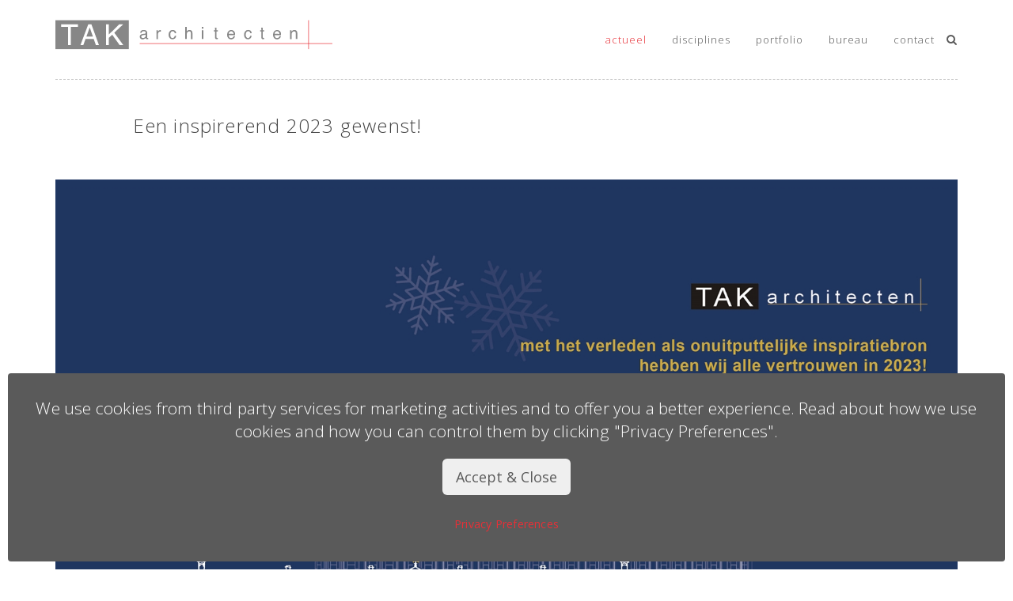

--- FILE ---
content_type: text/html; charset=utf-8
request_url: https://www.takarchitecten.nl/actueel/een-inspirerend-2023-gewenst
body_size: 8165
content:

<!DOCTYPE html>
<html dir="ltr" lang="nl-nl">
<head>

    <meta charset="utf-8" />
    <meta http-equiv="content-type" content="text/html; charset=utf-8" />
    <meta name="author" content="fra-pant" />
    <meta name="keywords" content="restauratie / renovatie,herbestemming / herinrichting,architectuuranalyse,nieuwbouw,onderzoek,uitvoering,onderhoud,duurzaamheid,opdrachtgeverschap,innovatie,omgevingsvergunning,haalbaarheid" />
    <meta name="description" />
    <meta name="viewport" content="width=device-width, initial-scale=1" />

    <!-- Stylesheets
    ============================================= -->
    <link href='//fonts.googleapis.com/css?family=Open+Sans:400,300,300italic' rel='stylesheet' type='text/css'>
    <link rel="stylesheet" href="/css/bootstrap.css" type="text/css" />
    <link rel="stylesheet" href="/style.css" type="text/css" />
    <!--<link rel="stylesheet" href="/css/dark.css" type="text/css" /> b-8p2a1bxmfo-->
    <link rel="stylesheet" href="/css/font-icons.css" type="text/css" />
    <link rel="stylesheet" href="/css/animate.css" type="text/css" />
    <link rel="stylesheet" href="/css/magnific-popup.css" type="text/css" />
    <link rel="stylesheet" href="/css/custom.css?v=19nAWGetJNjP8uK9lA3qdiXov1Te5xjvTorlP_HRMqI" />
    <link rel="stylesheet" href="/css/GDPR.css?v=jAO-ni3bpzXzCgyPmzJwpoPOUOU9Asi-NcFDduOJoF0" />
    <link rel="stylesheet" href="/icon-font/lineicons-pro-regular.css" />

    <link rel="stylesheet" href="/css/responsive.css" type="text/css" />

    <!--[if lt IE 9]>
        <script src="//css3-mediaqueries-js.googlecode.com/svn/trunk/css3-mediaqueries.js"></script>
    <![endif]-->
    <!-- External JavaScripts
    ============================================= -->
    <script type="text/javascript" src="/js/jquery.js"></script>
    <script type="text/javascript" src="/js/plugins.js"></script>

    <link rel="shortcut icon" type="image/png" href="/favicon/favicon.png" />

    <!-- Document Title
    ============================================= -->
    <title>TAK architecten - Een inspirerend 2023 gewenst! - Nieuwsberichten van TAK architecten</title>

    
    

</head>
<body class="stretched no-transition">

    
    
    <div class="gdpr-settings dark" id="cookieConsent">
        <div class="container-fluid">
            <div class="row align-items-center">
                <div class="col-md mb-5 mb-md-0 text-center text-md-left">
                    <p class="lead mb-0">
                        We use cookies from third party services for marketing activities and to offer you a better experience. Read about how we use cookies and how you can control them by clicking "Privacy Preferences".
                    </p>
                </div>
                <div class="col-md-auto text-center">

                    <button class="btn btn-lg btn-outline-warning gdpr-accept" data-cookie-string=".AspNet.Consent=yes; expires=Sun, 17 Jan 2027 07:13:32 GMT; path=/; secure; samesite=strict">
                        Accept &amp; Close
                    </button><br>
                        <a href="#gdpr-preferences" class="btn btn-link text-light op-07 mt-2" data-lightbox="inline">
                            Privacy Preferences
                        </a>
                </div>
            </div>
        </div>
    </div>
    <!-- GDPR Preferences -->
    <div class="mfp-hide" id="gdpr-preferences">
        <div class="block mx-auto bg-white" style="max-width: 800px;">
            <form action="" method="post">
                <div class="p-5" style="max-height: 400px; overflow-y: scroll; -webkit-overflow-scrolling: touch;">
                    <h4 class="mb-3">
                        Privacy Preferences
                    </h4>
                    <p class="mb-5">
                        When you visit any website, it may store or retrieve information through your browser, usually in the form of cookies. Since we respect your right to privacy, you can choose not to permit data collection from certain types of services. However, not allowing these services may impact your experience.
                    </p>

                    <ul class="list-group list-group-flush">

                        <li class="list-group-item px-0 py-4">
                            <div class="row">
                                <div class="col">
                                    <div class="toggle mb-0">
                                        <div class="toggle-header">
                                            <div class="toggle-icon">
                                                <i class="toggle-closed icon-line-plus"></i>
                                                <i class="toggle-open icon-line-minus"></i>
                                            </div>
                                            <div class="toggle-title">
                                                Privacy Policy
                                            </div>
                                        </div>
                                        <div class="toggle-content ps-4">
                                            When you visit any of our websites, it may store or retrieve information on your browser, mostly in the form of cookies. This information might be about you, your preferences or your device and is mostly used to make the site work as you expect it to. The information does not usually directly identify you, but it can give you a more personalized web experience. Because we respect your right to privacy, you can choose not to allow some types of cookies. Click on the different category headings to find out more and manage your preferences. Please note, blocking some types of cookies may impact your experience of the site and the services we are able to offer.
                                        </div>
                                    </div>
                                </div>
                                <div class="col-auto text-end">
                                    <small><strong>REQUIRED</strong></small>
                                </div>
                            </div>
                        </li>

                        <li class="list-group-item px-0 py-4">
                            <div class="row">
                                <div class="col">
                                    <div class="toggle mb-0">
                                        <div class="toggle-header">
                                            <div class="toggle-icon">
                                                <i class="toggle-closed icon-line-plus"></i>
                                                <i class="toggle-open icon-line-minus"></i>
                                            </div>
                                            <div class="toggle-title">
                                                Content Delivery Network
                                            </div>
                                        </div>
                                        <div class="toggle-content ps-4">
                                            These cookies enable the website to provide enhanced functionality and personalization. They may be set by us or by third party providers whose services we have added to our pages. If you do not allow these cookies then some or all of these services may not function properly. 
                                        </div>
                                    </div>
                                </div>
                                <div class="col-auto text-end">
                                    <small><strong>REQUIRED</strong></small>
                                </div>
                            </div>
                        </li>

                        <li class="list-group-item px-0 py-4">
                            <div class="row">
                                <div class="col">
                                    <div class="toggle mb-0">
                                        <div class="toggle-header">
                                            <div class="toggle-icon">
                                                <i class="toggle-closed icon-line-plus"></i>
                                                <i class="toggle-open icon-line-minus"></i>
                                            </div>
                                            <div class="toggle-title">
                                                Functional <small>(Your preferences for this site)</small>

                                            </div>
                                        </div>
                                        <div class="toggle-content ps-4">
                                            Functionality cookies allow websites to remember the user's site preferences and choices they make on the site including username, region, and language. This allows the website to provide personalized features like local news stories and weather if you share your location. They are anonymous and don't track browsing activity across other websites. Functionality cookies can include first party, third party, persistent or session cookies.
                                        </div>
                                    </div>
                                </div>
                                <div class="col-auto text-end d-flex align-items-start">
                                    <div class="switch d-inline-block">
                                        <input class="switch-toggle switch-toggle-flat switch-flat-mini" type="checkbox" checked="checked" data-val="true" data-val-required="The Preferences field is required." id="Prefs_Preferences" name="Prefs.Preferences" value="true">
                                        <label class="m-0" for="Prefs_Preferences">&shy;</label>
                                    </div>
                                </div>
                            </div>
                        </li>

                        <li class="list-group-item px-0 py-4">
                            <div class="row">
                                <div class="col">
                                    <div class="toggle mb-0">
                                        <div class="toggle-header">
                                            <div class="toggle-icon">
                                                <i class="toggle-closed icon-line-plus"></i>
                                                <i class="toggle-open icon-line-minus"></i>
                                            </div>
                                            <div class="toggle-title">
                                                Statistics <small>(Info on how we can get better)</small>
                                            </div>
                                        </div>
                                        <div class="toggle-content ps-4">
                                            These cookies allow us to count visits and traffic sources so we can measure and improve the performance of our site. They help us to know which pages are the most and least popular and see how visitors move around the site, which helps us optimize your experience. All information these cookies collect is aggregated and therefore anonymous. If you do not allow these cookies we will not be able to use your data in this way. 
                                        </div>
                                    </div>
                                </div>
                                <div class="col-auto text-end d-flex align-items-start">
                                    <div class="switch d-inline-block">
                                        <input class="switch-toggle switch-toggle-flat switch-flat-mini" type="checkbox" checked="checked" data-val="true" data-val-required="The Statistics field is required." id="Prefs_Statistics" name="Prefs.Statistics" value="true">
                                        <label class="m-0" for="Prefs_Statistics">&shy;</label>
                                    </div>
                                </div>
                            </div>
                        </li>

                        <li class="list-group-item px-0 py-4">
                            <div class="row">
                                <div class="col">
                                    <div class="toggle mb-0">
                                        <div class="toggle-header">
                                            <div class="toggle-icon">
                                                <i class="toggle-closed icon-line-plus"></i>
                                                <i class="toggle-open icon-line-minus"></i>
                                            </div>
                                            <div class="toggle-title">
                                                Marketing <small>(Advertisement Delivery Network)</small>
                                            </div>
                                        </div>
                                        <div class="toggle-content ps-4">
                                            These cookies may be set through our site by our advertising partners. They may be used by those companies to build a profile of your interests and show you relevant adverts on other sites. They do not store directly personal information but are based on uniquely identifying your browser and internet device. If you do not allow these cookies, you will experience less targeted advertising. 
                                        </div>
                                    </div>
                                </div>
                                <div class="col-auto text-end d-flex align-items-start">
                                    <div class="switch d-inline-block">
                                        <input class="switch-toggle switch-toggle-flat switch-flat-mini" type="checkbox" data-val="true" data-val-required="The Marketing field is required." id="Prefs_Marketing" name="Prefs.Marketing" value="true">
                                        <label class="m-0" for="Prefs_Marketing">&shy;</label>
                                    </div>
                                </div>
                            </div>
                        </li>

                    </ul>
                </div>
                <div class="section text-center p-4 m-0 border-top">
                    <button id="cookieConsentOptions" class="btn btn-primary">
                        Save preferences
                    </button><br>
                    <a href="/privacy" class="btn btn-link text-muted">
                        <small>
                            Privacy policy
                        </small>
                    </a>
                </div>
            <input name="__RequestVerificationToken" type="hidden" value="CfDJ8ObEDr9YSLpBpDVYsYPBvFix_erOTsc4F7d0SnY4K45ypMF5apOAKkCciyd4II411GoVEqHjj5dJhv7DvVCIAgspgfZtpFYOSKYb3_34P3_Ya1tC5Djsml4ArhPw7oiYkBuj4cYxuT694daLX-XrxBA" /><input name="Prefs.Preferences" type="hidden" value="false"><input name="Prefs.Statistics" type="hidden" value="false"><input name="Prefs.Marketing" type="hidden" value="false"></form>
        </div>
    </div>


    <!-- Document Wrapper
    ============================================= -->
    <div b-8p2a1bxmfo id="wrapper" class="clearfix">
        <form class="hidden d-none" action="/function" method="post"><input name="__RequestVerificationToken" type="hidden" value="CfDJ8ObEDr9YSLpBpDVYsYPBvFix_erOTsc4F7d0SnY4K45ypMF5apOAKkCciyd4II411GoVEqHjj5dJhv7DvVCIAgspgfZtpFYOSKYb3_34P3_Ya1tC5Djsml4ArhPw7oiYkBuj4cYxuT694daLX-XrxBA" /></form>

        

        <!-- Header
        ============================================= -->
        <header b-8p2a1bxmfo id="header" class="no-border">

            <div b-8p2a1bxmfo id="header-wrap">

                <div b-8p2a1bxmfo class="container clearfix">

                    <div b-8p2a1bxmfo id="primary-menu-trigger"><i b-8p2a1bxmfo class="icon-reorder"></i></div>

                    <!-- Logo
                    ============================================= -->
                    <div b-8p2a1bxmfo id="logo">
                        <a b-8p2a1bxmfo href="/" class="standard-logo" data-dark-logo="/images/2-logotak.svg">
                            <img b-8p2a1bxmfo src="/images/2-logotak.svg" alt="TAK architecten">
                        </a>
                        <a b-8p2a1bxmfo href="/" class="retina-logo" data-dark-logo="/images/2-logotak.svg">
                            <img b-8p2a1bxmfo src="/images/2-logotak.svg" alt="TAK architecten">
                        </a>
                    </div>
                    <!-- #logo end -->
                    <!-- Primary Navigation
                    ============================================= -->
                    <nav b-8p2a1bxmfo id="primary-menu">

                        <ul>
        <li class="current">
            <a href="/actueel"><div>actueel</div></a>
        </li>
        <li>
            <a href="javascript:;"><div>disciplines</div></a>
                <ul>
                        <li>
                            <a href="/onderzoek"><div>onderzoek &amp; analyse</div></a>
                        </li>
                        <li>
                            <a href="/interventie"><div>interventie</div></a>
                        </li>
                        <li>
                            <a href="/verduurzaming"><div>verduurzaming</div></a>
                        </li>
                        <li>
                            <a href="/restauratie"><div>restauratie</div></a>
                        </li>
                </ul>
        </li>
        <li>
            <a href="/portfolio"><div>portfolio</div></a>
        </li>
        <li>
            <a href="javascript:;"><div>bureau</div></a>
                <ul>
                        <li>
                            <a href="/bureau"><div>over ons</div></a>
                        </li>
                        <li>
                            <a href="/bureau/publicaties"><div>publicaties / lezingen / prijzen</div></a>
                        </li>
                        <li>
                            <a href="/vacatures"><div>vacatures</div></a>
                        </li>
                </ul>
        </li>
        <li>
            <a href="/contact"><div>contact</div></a>
        </li>
</ul>

                        <!-- Top Search
                        ============================================= -->
                        <div b-8p2a1bxmfo id="top-search">
                            <a b-8p2a1bxmfo href="#" id="top-search-trigger"><i b-8p2a1bxmfo class="icon-search3"></i><i b-8p2a1bxmfo class="icon-line-cross"></i></a>
                            <form class="form" action="/search" method="post">
                                <input b-8p2a1bxmfo id="txtSearch" name="Query" class="form-control" placeholder="zoeken.." /><a b-8p2a1bxmfo><i b-8p2a1bxmfo class="icon-search3"></i></a>
                            <input name="__RequestVerificationToken" type="hidden" value="CfDJ8ObEDr9YSLpBpDVYsYPBvFix_erOTsc4F7d0SnY4K45ypMF5apOAKkCciyd4II411GoVEqHjj5dJhv7DvVCIAgspgfZtpFYOSKYb3_34P3_Ya1tC5Djsml4ArhPw7oiYkBuj4cYxuT694daLX-XrxBA" /></form>
                        </div>
                        <!-- #top-search end -->

                    </nav>
                    <!-- #primary-menu end -->

                </div>

            </div>

        </header>
        <!-- #header end -->

        


<div class="container clearfix">
    <div class="tak_lijn"></div>
    <div class="row mt-20">
        <div class="col-md-10 col-md-offset-1">
            <!-- sharing -->
            <div class="pull-right"></div>

                <h3 class="pull-left mb-10">Een inspirerend 2023 gewenst!</h3>
                <div class="clearfix"></div>
                <div class="tekst mb-20">
                </div>

        </div>
    </div>
</div>



    <div class="container clearfix margin20">

        <div class="col_full portfolio-single-image margin-bottom0">
            <div class="detail fslider" data-arrows="false" data-animation="slide" data-pagi="false">
                <div class="flexslider">
                    <div class="slider-wrap">
                            <div class="slide">
                                <img src="/images/TAKkerstkaart-202223web.jpg" alt="TAK Architecten" class="img-responsive">
                            </div>
                    </div>
                </div>
            </div>
        </div>

    </div>


<div class="container clearfix mt-20">
    <div class="row mb-20 mt-40">
        <div class="col-md-10 col-md-offset-1 col-sm-12">
            <h4>woensdag 21 december 2022</h4>


            <p>Terugkijkend op het afgelopen jaar kunnen we met trots zeggen dat wij staan voor onze kwaliteit van het werk en de professionaliteit en kunde van onze medewerkers.</p>

<p>Waar er dit jaar helaas een aantal vertrouwde gezichten zijn gegaan, zijn er ook een aantal nieuwe voor terug gekomen. Wij hebben dan ook alle vertrouwen in het nieuwe jaar en kunnen ons richten op weer een reeks aan prachtige projecten!</p>


        </div>
    </div>
</div>


<div class="container clearfix mb-20">
    <div class="tak_lijn">
        <div class="pull-right">
            <a href="/actueel/vacature-ambitieuze-architect">Volgende</a>
        </div>
        <div class="pull-left">
            <a href="/actueel/binnenkort-op-de-website">Vorige</a>
        </div>
    </div>
</div>


        
<!-- Footer ============================================= -->
<footer id="footer" class="lightgrey">

    <div class="container">

        <div class="row">

                <div class="col-md-3 col-xs-12">
                    <img class="img-responsive" src="/images/2-logotak.svg" alt="TAK Architecten" />
                    <p>Delft 015 212 59 03<br />
Arnhem 026 442 67 50<br />
KvK-nummer&nbsp;27235790</p>

                </div>

            <div class="col-md-9 col-xs-12 text-right">
                <a href="https://vawr.nl/" target="_blank">
                    <img src="/images/_Logo VAWR.png" width="125" style="opacity: 0.85;" />
                </a>
                <a href="https://www.stichtingerm.nl/erkende-bedrijven/architect" class="ml-30" target="_blank">
                    <img src="/Logo-Stichting-ERM-Transparant-300px.png" width="150" style="opacity: 0.5;" />
                </a>

            </div>

        </div>

    </div>
</footer>

<!-- Copyrights ============================================= -->
<div id="copyrights">
    <div class="container">
        <div class="row">
            <div class="col-md-6 col-xs-12">
                <a class="social" href="mailto:info@takarchitecten.nl" target="_blank"><img src="/images/mail.png" alt="mail" align="middle" /></a>
                <a class="social" href="https://www.linkedin.com/company/tak-architecten" target="_blank"><img src="/images/linkedin.png" alt="linkedin" align="middle" /></a>
                <form style="display:inline-block;" action="" method="post">
                    <a href="javascript:;" id="gdprprefs" class="text-white mr-1">Privacy voorkeuren</a>
                <input name="__RequestVerificationToken" type="hidden" value="CfDJ8ObEDr9YSLpBpDVYsYPBvFix_erOTsc4F7d0SnY4K45ypMF5apOAKkCciyd4II411GoVEqHjj5dJhv7DvVCIAgspgfZtpFYOSKYb3_34P3_Ya1tC5Djsml4ArhPw7oiYkBuj4cYxuT694daLX-XrxBA" /></form>
            </div>
            <div class="col-md-6 col-xs-12 text-right">
                <a data-content style="color:inherit;">&copy; 2026</a> <text>TAK architecten. Alle rechten voorbehouden</text>

            </div>
        </div>
    </div>
</div>

    </div>
    <!-- #wrapper end -->
    <!-- Go To Top
    ============================================= -->
    <div b-8p2a1bxmfo id="gotoTop" class="icon-angle-up"></div>

    <!-- Footer Scripts
    ============================================= -->
    <script src="/js/functions.js"></script>
    <script src="/js/site.js"></script>


    

</body>
</html>

--- FILE ---
content_type: text/css
request_url: https://www.takarchitecten.nl/css/custom.css?v=19nAWGetJNjP8uK9lA3qdiXov1Te5xjvTorlP_HRMqI
body_size: 6568
content:
:root {
    /*Blauw: 0/69/138 Zwart: 0/0/0 Lichtblauw: 234/235/242 Grijs: 128/128/128 Rood: 255/0/0 Oranje: 226/108/64*/
    --tak-grijs: rgb(90,90,90);
    --tak-grijs70: rgba(90,90,90,0.7);
    --tak-grijs50: rgba(90,90,90,0.5);
    --tak-lichtgrijs: rgba(90,90,90, 0.25);
    --tak-rood: rgb(204,0,0);
    --tak-inactive: #CCCCCC;
}

body {
    margin: 0 !important;
    letter-spacing: 0.015em !important;
    font-family: 'Open Sans', sans-serif !important;
    font-weight: 300 !important;
}

h1,
h2,
h3,
h4,
h5,
h6 {
    color: #444;
    line-height: 1.5;
    margin: 0 0 30px 0;
    letter-spacing: 0.05em;
    font-family: 'Open Sans', sans-serif;
    /*font-family: Arial, Helvetica, sans-serif;*/
    font-weight: 300;
}

    h4.title {
        margin-bottom: 0;
    }

    h3.tak {
        color: var(--tak-grijs) !important;
        font-size: 19px !important;
        margin-bottom: 0;
    }

p {
    line-height: 2;
}

#footer p {
    line-height: 1.5;
}



a.social > img {
    height: 20px;
    opacity: 0.5;
}

#copyrights a.social > img {
    height: 16px;
}

a.unobtrusive {
    color: var(--tak-grijs);
}

a.inactive {
    color: var(--tak-inactive);
    pointer-events: none;
}

img.img-responsive {
}

img.lazy {
    background-color: var(--tak-inactive);
}

.margin-top10, .mt-10, .margin10 {
    margin-top: 10px;
}

.mt-12 {
    margin-top: 12px;
}

.margin-top15, .mt-15, .margin15 {
    margin-top: 15px;
}

.margin-top20, .mt-20, .mt-2, .margin20 {
    margin-top: 20px;
}

.margin-top30, .mt-30, .margin30 {
    margin-top: 30px;
}

.mt-40 {
    margin-top: 40px;
}

.margin-bottom0, .mb-0 {
    margin-bottom: 0 !important;
}

.margin-bottom10, .mb-10 {
    margin-bottom: 10px;
}

.margin-bottom15, .mb-15 {
    margin-bottom: 15px;
}

.margin-bottom20, .mb-20 {
    margin-bottom: 20px;
}

.margin-bottom30, .mb-30 {
    margin-bottom: 30px;
}

.ml-0 {
    margin-left: 0 !important;
}

.ml-10 {
    margin-left: 10px !important;
}

.ml-20 {
    margin-left: 20px !important;
}

.ml-30 {
    margin-left: 30px !important;
}


.mx-auto {
    margin: auto !important;
}

.bg-white {
    background-color: white;
}

.pl-0 {
    padding-left: 0 !important;
}

#primary-menu-trigger {
    right: 0 !important;
    left: auto !important;
    font-size: 26px;
}

#header, #top-bar {
    border-bottom-width: 0;
    /*border-bottom-style: dashed;
    border-bottom-width: 1px;*/
}

.icon-reorder, a.top-search-trigger, #top-search a {
    color: var(--tak-grijs);
}

.top-links ul li {
    border-left-style: none;
    border-left-width: 0;
}

#header.no-border {
    border: none;
}

.overlay {
    color: var(--tak-rood);
    left: 93%;
    position: absolute;
    top: 4px;
    z-index: 999;
}

#logo {
    margin-right: 0px;
}

#top-bar div.col_last {
    padding-right: 0;
}

.top-links li > a {
    color: var(--tak-grijs);
    display: block;
    font-size: 12px;
    font-weight: normal !important;
    height: 44px;
    padding: 0 12px;
    text-transform: lowercase;
}

    .top-links li > a:last-child {
        padding-right: 0;
    }

#primary-menu ul li a {
    text-transform: none;
    color: var(--tak-grijs);
    font-family: 'Open Sans', sans-serif;
    font-weight: 300 !important;
}

/* when search is off */
#primary-menu > ul > li:last-child > a {
    padding-right: 0;
}

#primary-menu > ul > li:hover > a > div, #primary-menu > ul > li.current a > div {
    /*color: #cc0000;
    text-decoration: underline !important;*/
}

#primary-menu > ul > li > ul > li.current > a > div {
    color: #cc0000;
}


.home .testcol {
    background-color: #CCC;
}

    .home .testcol.double, .home .testcol.double a, .home .testcol.double .img-responsive {
        height: 100%;
    }

.home .img-responsive {
    width: 100%;
}

.portfolio-item .portfolio-desc h3 {
    font-size: 16px;
    color: var(--tak-grijs) !important;
}

    .portfolio-item .portfolio-desc h3 a {
        color: var(--tak-grijs);
    }

.portfolio-item .portfolio-desc span {
    color: #666;
}

.flex-control-nav {
    top: auto;
    bottom: 14px;
}

#portfolio-filter2 {
}

    #portfolio-filter2 a.clear-filters {
        position: absolute;
        top: 0;
        right: 0;
        z-index: 150;
    }

        /*    #portfolio-filter2 a.clear-filters {
        float: right;
        padding-right: 15px;
    }*/

        #portfolio-filter2 a.clear-filters.inactive {
            color: #CCC;
            pointer-events: none;
        }

    #portfolio-filter2 > div > div > span {
        display: inline-block;
        margin: 0 0 15px 0;
        font-size: 16px;
        color: var(--tak-grijs) !important;
    }

    #portfolio-filter2 > div > div > ul {
        list-style: none;
        margin-bottom: 0;
    }

        #portfolio-filter2 > div > div > ul > li {
            font-size: small;
        }

            #portfolio-filter2 > div > div > ul > li a {
                color: #666;
            }

                #portfolio-filter2 > div > div > ul > li.activeFilter a, #portfolio-filter2 > div > div > ul > li a.active {
                    color: #c00;
                }

                #portfolio-filter2 > div > div > ul > li a.inactive {
                    color: #CCC;
                    pointer-events: none;
                }



#footer.dark.red, .dark #footer {
    background-color: #e73037;
    padding: 25px 0 0;
    color: #FFF;
}

#footer.lightgrey {
    background-color: var(--tak-lichtgrijs) !important;
    padding: 25px 0 0;
    color: var(--tak-grijs) !important;
}

#footer h4 {
    color: var(--tak-grijs) !important;
}

h4.footermenu-menu {
    margin: 0 0 15px 0;
}

ul.footermenu-pages {
    list-style: none;
}

#footer img {
    margin: 0 0 18px 0;
}

#footer a, #copyrights a {
    color: var(--tak-grijs);
    /*border-bottom: 1px dotted;*/
    display: inline-block;
    margin: 0 1px;
}

#copyrights {
    background-color: transparent;
    font-size: 1.3rem;
    line-height: 1.8;
    padding: 5px 0;
}

.dark #footer.red .social-icon.si-borderless, #footer.dark.red .social-icon.si-borderless {
    color: #FFF !important;
}

#copyrights a.red {
    border-bottom: 1px dotted;
    display: inline-block;
    margin: 0 3px;
}

    .dark.red .copyright-links a:hover, #copyrights a.red:hover {
        border-bottom-color: rgba(255, 255, 255, 0.35) !important;
        border-bottom: 1px solid;
    }

.dark.red .copyright-links a, #copyrights a.red {
    border-bottom-color: rgba(255, 255, 255, 0.25);
    color: rgba(255, 255, 255, 0.9);
}

#top-search .form input::-moz-placeholder {
    text-transform: lowercase;
    color: var(--tak-grijs) !important;
}

.bottommargin-xs {
    margin-bottom: 19px !important;
}

section.related-stuff:not(:last-child) > .content-wrap {
    padding: 25px 0;
}

div.tak_lijn, div.tak {
    border-top: 1px dashed #ccc;
    padding: 20px 0 0;
}

div.tak {
    border-top: none;
}

    div.tak_lijn h3, div.tak h3 {
        font-size: 22px;
        color: var(--tak-grijs) !important;
        margin-bottom: 0;
        line-height: 1;
    }

    div.tak_lijn span, div.tak span {
        color: #666;
        font-size: 19px;
    }

.tak_lijnen {
    border-bottom: 1px dashed #ccc;
    border-top: 1px dashed #ccc;
    padding: 20px 0;
}

/*.container .nieuws {
    padding: 40px 0;
}*/

.entry-title h2 {
    font-weight: 300;
    text-transform: none !important;
}

.nieuws .entry-title {
    padding-top: 0;
}

.nieuws .entry-image {
    padding-top: 20px;
}

.nieuws .entry {
    border-bottom: 1px dashed #ccc;
}

    .nieuws .entry p {
        font-size: 12px;
        line-height: 1.8;
    }

.container .nieuws .entry:last-child {
    border-bottom: none;
}

img.nieuwsimage {
    /*max-height: 480px;*/
}

.entry-meta li {
    color: var(--tak-grijs) !important;
    font-family: 'Open Sans', sans-serif;
    font-weight: 300;
    font-size: 13px;
    font-style: italic;
    line-height: 14px;
}

div.tak_lijn div.two-columns, div.tak div.two-columns, div.project-details div.two-columns {
    -webkit-column-count: 2; /* Chrome, Safari, Opera */
    -moz-column-count: 2; /* Firefox */
    column-count: 2;
    -webkit-column-gap: 30px; /* Chrome, Safari, Opera */
    -moz-column-gap: 30px; /* Firefox */
    column-gap: 30px;
}

    div.project-details div.two-columns .detail {
        line-height: 2;
    }

        div.project-details div.two-columns .detail span.titel {
            font-weight: bold;
            padding-right: 15px;
            width: 30%;
            display: inline-block;
        }

#top-search .form input {
    font-weight: 300;
}

#google-map {
    height: 300px;
    margin-bottom: 25px;
}

div.details {
    background-color: var(--tak-grijs);
    min-height: 100px;
    margin: 0 0 25px 0;
    padding: 10px 10px 15px;
}

    div.details .detail {
        color: #FFF;
    }

        div.details .detail:not(:first-child) {
            padding-top: 10px;
            margin-top: 10px;
            border-top: 1px dashed #FFF;
        }

        div.details .detail .titel, div.details .detail .tekst {
            display: block;
        }

        div.details .detail .titel {
            font-weight: bold;
        }

        div.details .detail .tekst {
        }

div.project-tekst {
    line-height: 2;
    color: #666;
}

img.half-page {
    width: 100%;
}

span.half-page {
    display: block;
    padding: 15px 0 25px 0;
}

.contact .google-map {
    height: 200px;
    margin-bottom: 20px;
}

.contact h3 {
    font-size: 19px;
    color: var(--tak-grijs);
    margin-bottom: 0;
}

.portfolio-item .portfolio-image {
    background-color: #F2F2F2;
}

    .portfolio-item .portfolio-image,
    .portfolio-item .portfolio-image a,
    .portfolio-item .portfolio-image img {
        display: block;
        width: 900px;
        height: 563px;
    }

        /*.portfolio-item > a,*/
        .portfolio-item .portfolio-image,
        .portfolio-item .portfolio-image a,
        .portfolio-item .portfolio-image img {
            display: block;
            width: 100%;
            /*height: auto;*/
            height: 200px;
        }

            .portfolio-item .portfolio-image img {
                /*object-fit: contain;*/
                object-fit: cover;
                object-position: 50% 50%;
                font-family: 'object-fit: cover; object-position: 50% 50%;'
            }

.portfolio-item.locatie {
    width: 100%;
}

    .portfolio-item.locatie .portfolio-image, .portfolio-item.locatie .portfolio-image a, .portfolio-item.locatie .portfolio-image img {
        width: 100%;
    }

.portfolio-desc span {
    color: #888;
    display: block;
    margin-top: 0;
    font-size: 13px !important;
}

.portfolio-desc.text-overlay {
    background: none !important;
    margin: 0 0 0 -15px !important;
    padding: 0 !important;
}

    .portfolio-desc.text-overlay > div.inner {
        background: rgba(200, 200, 200, 0.95);
        margin: 0 15px;
        padding: 5px 10px 8px;
    }

.portfolio-desc.text-overlay {
    /*background: rgba(200, 200, 200, 0.85) linear-gradient(to bottom, rgba(0, 0, 0, 0.1) 0%, rgba(255, 255, 255, 0.2) 100%) repeat scroll 0 0;*/
    background: rgba(200, 200, 200, 0.95);
    bottom: 0;
    height: auto;
    opacity: initial;
    /*padding: 5px 0 8px!important;*/
    position: absolute;
    text-shadow: 1px 1px 1px rgba(0, 0, 0, 0.1);
    top: auto;
}

    .portfolio-desc.text-overlay h3 a {
        color: #FFF;
        font-size: 16px;
    }

    .portfolio-desc.text-overlay span {
        color: #000;
        font-size: 12px;
    }

.contact label {
    cursor: pointer;
    display: inline-block;
    font-family: 'Open Sans', sans-serif;
    font-weight: 300;
    font-size: 13px;
    letter-spacing: 1px;
    margin: 10px 0 5px 0;
    text-transform: lowercase;
}

.team-image {
    background-size: contain;
    background-repeat: no-repeat;
    --bs-aspect-ratio: 100%;
    pointer-events: none;
}

    .team-image::before {
        display: block;
        padding-top: var(--bs-aspect-ratio);
        content: "";
        background-image: var(--background);
        background-size: contain;
        background-repeat: no-repeat;
    }

.team-image .copyrighted {
    position: absolute;
    top: 0;
    width: 100%;
    height: 100%;
    z-index: 10;
    background-image:url(/transparentpixel.gif);
    background-repeat: repeat;
}

.team-image .team-overlay {
    padding: 15px;
    text-align: left;
}

    .team-image .team-overlay::before {
        background-color: none;
        background-color: transparent;
    }

.team-image:hover img {
    opacity: 0.25;
}

body:not(.device-touch) .team-image img {
    transition: opacity 0.3s ease 0s;
}

.team-title {
    padding: 20px 10px 0 10px;
}

    .team-title h4 {
        position: relative;
        font-size: 14px;
        font-weight: 300;
        color: var(--tak-grijs) !important;
        /*letter-spacing: 0.10em;*/
        margin-bottom: 0;
        text-transform: none;
        text-align: left;
    }

        .team-title h4 a {
            float: right;
            color: var(--tak-grijs);
        }

    .team-title span {
        color: var(--tak-grijs50);
        font-family: 'Open Sans', sans-serif;
        font-weight: 300;
        font-size: 10px;
        text-align: left;
        font-style: normal;
    }

a.team-overlay {
    color: #222;
}

    a.team-overlay i {
        position: absolute;
        right: 15px;
        bottom: 15px;
    }

a.download {
    display: block;
    margin: 0 0 10px 0;
}

.addthis_sharing_toolbox {
    font-size: smaller;
}

.flex-control-nav li a {
    border: 1px solid var(--tak-grijs);
}

    .flex-control-nav li a.flex-active {
        background-color: var(--tak-grijs) !important;
    }

.home.flexslider {
    height: 540px !important;
    overflow: hidden;
}

    .home.flexslider .slider-wrap img {
        object-fit: cover;
        object-position: 50% 50%;
        height: 540px;
    }

/*.home.flexslider .slide a {
        height: 540px;
        -webkit-background-size: cover;
        -moz-background-size: cover;
        -o-background-size: cover;
        background-size: cover;
        background-position: center center;
        background-repeat: no-repeat;
    }*/

.nieuws .entry {
    margin-bottom: 4rem;
    padding-bottom: 0;
    border-bottom: none;
}

    .nieuws .entry .entry-title h2 {
        font-size: 20px;
    }

.postcontent .timeline-border {
    margin-top: 21px;
}
/*--- home grid  ---*/

.home-grid {
    height: 100%;
    padding: 10px;
    color: white;
    /*background: url(images/bg.jpg) no-repeat center center;
    background: linear-gradient(to bottom, rgba(0, 0, 0, 0.25), rgba(0, 0, 0, 0.1) 20%, rgba(0, 0, 0, 0.05) 69%, rgba(0, 0, 0, 0.5) 100%);*/
    -webkit-background-size: cover;
    -moz-background-size: cover;
    -o-background-size: cover;
    background-size: cover;
    background-position: center center;
    background-repeat: no-repeat;
}

.hoog {
    height: 600px;
}

.laag {
    height: 285px;
}

.t-row {
    margin-left: -15px;
    margin-right: -15px;
}

.t-item {
    padding: 0;
}

.landing_groot, .landing_half, .landing_kwart {
    margin: 0 15px 30px;
    position: relative;
    padding: 10px;
    color: white;
    /*background: url(images/bg.jpg) no-repeat center center;
    background: linear-gradient(to bottom, rgba(0, 0, 0, 0.25), rgba(0, 0, 0, 0.1) 20%, rgba(0, 0, 0, 0.05) 69%, rgba(0, 0, 0, 0.5) 100%);*/
    -webkit-background-size: cover;
    -moz-background-size: cover;
    -o-background-size: cover;
    background-size: cover;
    background-position: center center;
    background-repeat: no-repeat;
}

.landing_groot {
    height: 600px;
    background-color: var(--tak-lichtgrijs);
}

.landing_half, .landing_kwart {
    height: 285px;
    background-color: var(--tak-lichtgrijs);
}

.grid-sizer, .t-item {
    width: 5%;
}

.small {
    width: 35%;
}

.large {
    width: 30%;
}

.largex2 {
    width: 70%;
}

.landing-doelgroep {
    position: absolute;
    left: 10px;
    bottom: 10px;
    color: white;
    text-transform: capitalize;
}

.landing-genre {
    position: absolute;
    top: 0;
    right: 0;
    color: white;
    width: 65px;
    height: 65px;
    padding: 10px 18px 15px;
    text-transform: uppercase;
    text-align: left;
    font-family: 'Source Sans Pro', sans-serif;
    font-size: larger;
    font-weight: 600;
}

.landing-icon {
    bottom: 5px;
    color: white;
    right: 20px;
    position: absolute;
    font-size: 5.0rem;
}

    .landing-icon span {
        padding-left: 5px;
    }

.t-item .header, .home-grid .header {
    position: absolute;
    bottom: 10px;
    top: auto;
    font-size: 2.2rem;
    font-weight: 300;
}

.t-item .subheader, .home-grid .subheader {
    font-size: 1.6rem;
    font-weight: 300;
}

/*--- einde home grid  ---*/

.responsive-video {
    position: relative;
    padding-bottom: 56.25%;
    padding-top: 60px;
    overflow: hidden;
}

    .responsive-video iframe,
    .responsive-video object,
    .responsive-video embed {
        position: absolute;
        top: 0;
        left: 0;
        width: 100%;
        height: 100%;
    }

#logo a {
    max-width: 350px;
}

.sticky-header #logo a {
    margin-top: 5px;
    max-width: 300px;
}

i.icon-circle.red {
    color: var(--tak-rood);
    font-size: 0.4em;
    font-variant-position: super;
}

/* ASPECT RATIOs */

.container-4-3 {
    position: relative;
    width: 100%;
    padding-top: 56.25%; /* 16:9 Aspect Ratio */
}

.container-16-9 {
    position: relative;
    width: 100%;
    padding-top: 56.25%; /* 16:9 Aspect Ratio */
}

    .container-16-9 > a > img {
    }

.imagegrid {
    display: grid;
    place-items: start;
}

    .imagegrid > * {
        width: 100%;
    }

    .imagegrid > [style^='--aspect-ratio']::before {
        content: "";
        display: inline-block;
        width: 1px;
        height: 0;
        padding-bottom: calc(100% / (var(--aspect-ratio)));
    }

@media (min-width: 1199px) {
}

@media (max-width: 1199px) {
    #logo a {
        max-width: 280px;
    }
}

@media (min-width: 992px) and (max-width: 1199px) {
    #logo a {
        max-width: 280px;
    }
}

@media (max-width: 991px) {

    #logo a {
        max-width: 260px;
    }

    div.tak_lijn div.two-columns, div.tak div.two-columns, div.project-details div.two-columns {
        -webkit-column-count: 1; /* Chrome, Safari, Opera */
        -moz-column-count: 1; /* Firefox */
        column-count: 1;
        -webkit-column-gap: 30px; /* Chrome, Safari, Opera */
        -moz-column-gap: 30px; /* Firefox */
        column-gap: 30px;
    }
}

@media (min-width: 768px) and (max-width: 991px) {

    .home.flexslider, .slider-wrap img {
        height: 400px !important;
    }
}

@media (min-width: 480px) and (max-width: 767px) {

    #logo a {
        max-width: 220px;
    }

    .home.flexslider, .slider-wrap img {
        height: 300px !important;
    }
}

@media (max-width: 479px) {

    #logo a {
        max-width: 220px;
    }

    .home.flexslider, .slider-wrap img {
        height: 180px !important;
    }
}


--- FILE ---
content_type: text/css
request_url: https://www.takarchitecten.nl/css/GDPR.css?v=jAO-ni3bpzXzCgyPmzJwpoPOUOU9Asi-NcFDduOJoF0
body_size: 781
content:
/* ----------------------------------------------------------------
	GDPR Popup
-----------------------------------------------------------------*/

/*:root {
    --tak-grijs: rgb(90,90,90);
    --tak-lichtgrijs: rgba(90,90,90, 0.25);
    --tak-rood: rgb(204,0,0);
}
*/
.gdpr-settings.dark {
    background-color: var(--tak-grijs) !important;
    color: #FFF;
}

.gdpr-settings {
    position: fixed;
    /*    max-width: calc(100% - 2rem);*/
    margin-bottom: 1rem;
    border-radius: 4px;
    top: auto;
    bottom: 0;
    left: 1rem;
    right: 1rem;
    opacity: 0;
    padding: 3rem;
    z-index: 999;
    background-color: #EEE;
    transition: all .3s ease;
}

button.gdpr-accept {
    margin-top: 20px;
    color: var(--tak-grijs) !important;
}

.mfp-hide {
    display: none !important;
}

.mfp-fade.mfp-wrap.mfp-ready .mfp-content {
    opacity: 1;
}

.mfp-fade.mfp-wrap .mfp-content {
    opacity: 0;
    -webkit-transition: all 0.25s ease-out;
    -moz-transition: all 0.25s ease-out;
    transition: all 0.25s ease-out;
}

.mfp-auto-cursor .mfp-content {
    cursor: auto;
}

.mfp-inline-holder .mfp-content, .mfp-ajax-holder .mfp-content {
    width: 100%;
    cursor: auto;
}

.mfp-content {
    position: relative;
    display: inline-block;
    vertical-align: middle;
    margin: 0 auto;
    text-align: left;
    z-index: 1045;
}

    .mfp-content .p-5 {
        padding: 25px;
    }

    .mfp-content .col, .mfp-content .col-auto {
        padding-left: 15px;
        padding-right: 15px;
    }

.toggle {
    display: block;
    position: relative;
    margin: 0 0 20px 0;
    margin-bottom: 20px;
}

.toggle-header, .accordion-header {
    position: relative;
    display: -ms-flexbox;
    display: flex;
    -ms-flex-wrap: wrap;
    flex-wrap: wrap;
    margin: 0 -5px;
    cursor: pointer;
    color: #444;
    font-size: 1rem;
    font-weight: 700;
}

.toggle-title, .accordion-title {
    -ms-flex-preferred-size: 0;
    flex-basis: 0;
    -ms-flex-positive: 1;
    flex-grow: 1;
    max-width: 100%;
    padding: 0 5px;
}

.toggle-icon, .accordion-icon {
    -ms-flex: 0 0 auto;
    flex: 0 0 auto;
    width: auto;
    max-width: 100%;
    padding: 0 5px;
    text-align: center;
}

.toggle:not(.toggle-active) .toggle-open, .toggle-active .toggle-closed {
    display: none;
}

.toggle-icon i, .toggle-icon span {
    width: 1rem;
}

.toggle-active .toggle-open {
    display: inline-block;
}

.toggle-content, .accordion-content {
    position: relative;
    padding: 0.75rem 0;
    padding-left: 0px;
    font-size:small;
}

    .toggle-content.pl-4 {
        padding-left: 15px;
    }


--- FILE ---
content_type: text/css
request_url: https://www.takarchitecten.nl/icon-font/lineicons-pro-regular.css
body_size: 27525
content:
/*--------------------------------

LineIcons Regular Web Font
Version: 3.0.1
Author: lineicons.com
-------------------------------- */
@font-face {
  font-family: 'LineIcons';
  src: url('fonts/LineIcons.eot');
  src: url('fonts/LineIcons.eot') format('embedded-opentype'), url('fonts/LineIcons.woff2') format('woff2'), url('fonts/LineIcons.woff') format('woff'), url('fonts/LineIcons.ttf') format('truetype'), url('fonts/LineIcons.svg') format('svg');
  font-weight: normal;
  font-style: normal;
}
/*------------------------
	base class definition
-------------------------*/
.lni {
  display: inline-block;
  font: normal normal normal 1em/1 'LineIcons';
  color: inherit;
  flex-shrink: 0;
  speak: none;
  text-transform: none;
  line-height: 1;
  vertical-align: -.125em;
  /* Better Font Rendering */
  -webkit-font-smoothing: antialiased;
  -moz-osx-font-smoothing: grayscale;
}
/*------------------------
  change icon size
-------------------------*/
/* relative units */
.lni-sm {
  font-size: 0.8em;
}
.lni-lg {
  font-size: 1.2em;
}
/* absolute units */
.lni-16 {
  font-size: 16px;
}
.lni-32 {
  font-size: 32px;
}

/*------------------------
  spinning icons
-------------------------*/
.lni-is-spinning {
  animation: lni-spin 1s infinite linear;
}
@keyframes lni-spin {
  0% {
    transform: rotate(0deg);
  }
  100% {
    transform: rotate(360deg);
  }
}
/*------------------------
  rotated/flipped icons
-------------------------*/
.lni-rotate-90 {
  transform: rotate(90deg);
}
.lni-rotate-180 {
  transform: rotate(180deg);
}
.lni-rotate-270 {
  transform: rotate(270deg);
}
.lni-flip-y {
  transform: scaleY(-1);
}
.lni-flip-x {
  transform: scaleX(-1);
}
/*------------------------
	icons
-------------------------*/

.lni-1st-prize::before {
  content: "\ea01";
}

.lni-24-7::before {
  content: "\ea02";
}

.lni-24-hours-truck::before {
  content: "\ea08";
}

.lni-2nd-prize::before {
  content: "\ea03";
}

.lni-360-degree::before {
  content: "\ea06";
}

.lni-3d::before {
  content: "\ea07";
}

.lni-500px::before {
  content: "\ea04";
}

.lni-5g-alt-1::before {
  content: "\ea05";
}

.lni-5g-alt::before {
  content: "\ea09";
}

.lni-5g-sim::before {
  content: "\ea0a";
}

.lni-5g::before {
  content: "\ea0b";
}

.lni-IOT::before {
  content: "\ea0c";
}

.lni-abstract-1::before {
  content: "\ea0d";
}

.lni-abstract::before {
  content: "\ea0e";
}

.lni-achievement::before {
  content: "\ea0f";
}

.lni-add-alt::before {
  content: "\ea10";
}

.lni-add-anchor-point::before {
  content: "\ea17";
}

.lni-add-basket::before {
  content: "\ea11";
}

.lni-add-cart-1::before {
  content: "\ea12";
}

.lni-add-cart-2::before {
  content: "\ea13";
}

.lni-add-cart::before {
  content: "\ea14";
}

.lni-add-files::before {
  content: "\ea18";
}

.lni-add-group-alt::before {
  content: "\ea15";
}

.lni-add-group::before {
  content: "\ea16";
}

.lni-add-notification::before {
  content: "\ea19";
}

.lni-add-server::before {
  content: "\ea1a";
}

.lni-add-user-alt::before {
  content: "\ea1b";
}

.lni-add-user::before {
  content: "\ea1c";
}

.lni-adobe::before {
  content: "\ea1d";
}

.lni-aeroplane-delivery::before {
  content: "\ea1e";
}

.lni-agenda::before {
  content: "\ea1f";
}

.lni-ai-alt::before {
  content: "\ea20";
}

.lni-ai::before {
  content: "\ea21";
}

.lni-air-conditioner-2::before {
  content: "\ea22";
}

.lni-air-conditioner::before {
  content: "\ea23";
}

.lni-air-flow::before {
  content: "\ea24";
}

.lni-air-mail::before {
  content: "\ea25";
}

.lni-air::before {
  content: "\ea26";
}

.lni-airbnb::before {
  content: "\ea27";
}

.lni-airport::before {
  content: "\ea28";
}

.lni-alarm-2::before {
  content: "\ea29";
}

.lni-alarm-3::before {
  content: "\ea2a";
}

.lni-alarm-4::before {
  content: "\ea2b";
}

.lni-alarm-check::before {
  content: "\ea2c";
}

.lni-alarm-clock-alt-2::before {
  content: "\ea2d";
}

.lni-alarm-clock-alt::before {
  content: "\ea2e";
}

.lni-alarm-clock::before {
  content: "\ea2f";
}

.lni-alarm-timer::before {
  content: "\ea30";
}

.lni-alarm::before {
  content: "\ea31";
}

.lni-alart-database::before {
  content: "\ea32";
}

.lni-alert-server::before {
  content: "\ea33";
}

.lni-align-left-1::before {
  content: "\ea34";
}

.lni-align-left-2::before {
  content: "\ea35";
}

.lni-align-left-3::before {
  content: "\ea36";
}

.lni-align-left::before {
  content: "\ea37";
}

.lni-align-right-1::before {
  content: "\ea38";
}

.lni-align-right-2::before {
  content: "\ea39";
}

.lni-align-right::before {
  content: "\ea3a";
}

.lni-amazon-original::before {
  content: "\ea3b";
}

.lni-amazon-pay::before {
  content: "\ea3c";
}

.lni-amazon::before {
  content: "\ea3d";
}

.lni-ambulance-2::before {
  content: "\ea3e";
}

.lni-ambulance-alt-1::before {
  content: "\ea3f";
}

.lni-ambulance-alt::before {
  content: "\ea40";
}

.lni-ambulance::before {
  content: "\ea41";
}

.lni-amex::before {
  content: "\ea42";
}

.lni-analytics-alt-1::before {
  content: "\ea43";
}

.lni-analytics-chat::before {
  content: "\ea44";
}

.lni-analytics::before {
  content: "\ea45";
}

.lni-anchor::before {
  content: "\ea46";
}

.lni-android-original::before {
  content: "\ea47";
}

.lni-android::before {
  content: "\ea48";
}

.lni-angellist::before {
  content: "\ea49";
}

.lni-angle-double-down::before {
  content: "\ea4a";
}

.lni-angle-double-left::before {
  content: "\ea4b";
}

.lni-angle-double-right::before {
  content: "\ea4c";
}

.lni-angle-double-up::before {
  content: "\ea4d";
}

.lni-angry::before {
  content: "\ea4e";
}

.lni-angular::before {
  content: "\ea4f";
}

.lni-apartment-alt::before {
  content: "\ea50";
}

.lni-apartment::before {
  content: "\ea51";
}

.lni-apartments-2::before {
  content: "\ea52";
}

.lni-apartments-alt-1::before {
  content: "\ea53";
}

.lni-apartments-alt-10::before {
  content: "\ea54";
}

.lni-apartments-alt-11::before {
  content: "\ea55";
}

.lni-apartments-alt-12::before {
  content: "\ea56";
}

.lni-apartments-alt-2::before {
  content: "\ea57";
}

.lni-apartments-alt-3::before {
  content: "\ea58";
}

.lni-apartments-alt-4::before {
  content: "\ea59";
}

.lni-apartments-alt-5::before {
  content: "\ea5a";
}

.lni-apartments-alt-6::before {
  content: "\ea5b";
}

.lni-apartments-alt-7::before {
  content: "\ea5c";
}

.lni-apartments-alt-8::before {
  content: "\ea5d";
}

.lni-apartments-alt-9::before {
  content: "\ea5e";
}

.lni-apartments-alt::before {
  content: "\ea5f";
}

.lni-apartments::before {
  content: "\ea60";
}

.lni-app-store::before {
  content: "\ea61";
}

.lni-apple-2::before {
  content: "\ea62";
}

.lni-apple-alt::before {
  content: "\ea63";
}

.lni-apple-music::before {
  content: "\ea64";
}

.lni-apple-pay::before {
  content: "\ea65";
}

.lni-apple::before {
  content: "\ea67";
}

.lni-appointment::before {
  content: "\ea66";
}

.lni-arc::before {
  content: "\ea68";
}

.lni-arch::before {
  content: "\ea6a";
}

.lni-archive::before {
  content: "\ea69";
}

.lni-archway::before {
  content: "\ea6b";
}

.lni-arrow-align-h::before {
  content: "\ea6c";
}

.lni-arrow-align-v::before {
  content: "\ea6d";
}

.lni-arrow-double-down::before {
  content: "\ea6f";
}

.lni-arrow-double-left::before {
  content: "\ea6e";
}

.lni-arrow-double-right::before {
  content: "\ea70";
}

.lni-arrow-double-top::before {
  content: "\ea73";
}

.lni-arrow-down-circle::before {
  content: "\ea71";
}

.lni-arrow-down::before {
  content: "\ea72";
}

.lni-arrow-expand-alt::before {
  content: "\ea74";
}

.lni-arrow-expand::before {
  content: "\ea75";
}

.lni-arrow-left-circle::before {
  content: "\ea76";
}

.lni-arrow-left::before {
  content: "\ea77";
}

.lni-arrow-long-down-c::before {
  content: "\ea78";
}

.lni-arrow-long-down-e::before {
  content: "\ea7a";
}

.lni-arrow-long-down-l::before {
  content: "\ea79";
}

.lni-arrow-long-down-r::before {
  content: "\ea7b";
}

.lni-arrow-long-left-c::before {
  content: "\ea7c";
}

.lni-arrow-long-left-e::before {
  content: "\ea7d";
}

.lni-arrow-long-left-i::before {
  content: "\ea7e";
}

.lni-arrow-long-left-r::before {
  content: "\ea7f";
}

.lni-arrow-long-right-c::before {
  content: "\ea80";
}

.lni-arrow-minimize-alt::before {
  content: "\ea81";
}

.lni-arrow-minimize::before {
  content: "\ea82";
}

.lni-arrow-right-circle::before {
  content: "\ea83";
}

.lni-arrow-right::before {
  content: "\ea84";
}

.lni-arrow-target-1::before {
  content: "\ea85";
}

.lni-arrow-target::before {
  content: "\ea86";
}

.lni-arrow-top-left::before {
  content: "\ea87";
}

.lni-arrow-top-right::before {
  content: "\ea88";
}

.lni-arrow-up-circle::before {
  content: "\ea89";
}

.lni-arrow-up::before {
  content: "\ea8a";
}

.lni-arrows-break-h::before {
  content: "\ea8b";
}

.lni-arrows-break-v::before {
  content: "\ea8c";
}

.lni-arrows-exchange-alt-v-1::before {
  content: "\ea8d";
}

.lni-arrows-exchange-alt-v::before {
  content: "\ea8e";
}

.lni-arrows-exchange-alt::before {
  content: "\ea8f";
}

.lni-arrows-exchange::before {
  content: "\ea90";
}

.lni-arrows-expand-down-left::before {
  content: "\ea91";
}

.lni-arrows-expand-down-right::before {
  content: "\ea92";
}

.lni-arrows-expand-left-alt::before {
  content: "\ea93";
}

.lni-arrows-expand-right-alt::before {
  content: "\ea94";
}

.lni-arrows-expand-up-left::before {
  content: "\ea95";
}

.lni-arrows-expand-up-right::before {
  content: "\ea96";
}

.lni-arrows-horizontal::before {
  content: "\ea97";
}

.lni-arrows-merge-alt-h::before {
  content: "\ea98";
}

.lni-arrows-merge-alt-v::before {
  content: "\ea99";
}

.lni-arrows-scroll-h::before {
  content: "\ea9a";
}

.lni-arrows-scroll-v::before {
  content: "\ea9b";
}

.lni-arrows-shrink-h::before {
  content: "\ea9c";
}

.lni-arrows-shrink-v::before {
  content: "\ea9d";
}

.lni-arrows-vertical::before {
  content: "\ea9e";
}

.lni-asterisk::before {
  content: "\ea9f";
}

.lni-at::before {
  content: "\eaa0";
}

.lni-atlassian::before {
  content: "\eaa1";
}

.lni-atm-alt-1::before {
  content: "\eaa2";
}

.lni-atm-alt::before {
  content: "\eaa7";
}

.lni-atm::before {
  content: "\eaa3";
}

.lni-atom::before {
  content: "\eaa4";
}

.lni-automation::before {
  content: "\eaa5";
}

.lni-avocado::before {
  content: "\eaa6";
}

.lni-aws::before {
  content: "\eaa8";
}

.lni-axe::before {
  content: "\eaa9";
}

.lni-axis::before {
  content: "\eaaa";
}

.lni-azure::before {
  content: "\eaab";
}

.lni-baby-kid::before {
  content: "\eaac";
}

.lni-backhoe::before {
  content: "\eaad";
}

.lni-backpack-alt::before {
  content: "\eaae";
}

.lni-backpack::before {
  content: "\eaaf";
}

.lni-backspace::before {
  content: "\eab0";
}

.lni-backward-alt::before {
  content: "\eab1";
}

.lni-backward::before {
  content: "\eab2";
}

.lni-badge-1::before {
  content: "\eab3";
}

.lni-badge-10::before {
  content: "\eab4";
}

.lni-badge-11::before {
  content: "\eab5";
}

.lni-badge-2::before {
  content: "\eab6";
}

.lni-badge-3::before {
  content: "\eab7";
}

.lni-badge-4::before {
  content: "\eab8";
}

.lni-badge-5::before {
  content: "\eab9";
}

.lni-badge-6::before {
  content: "\eaba";
}

.lni-badge-7::before {
  content: "\eabb";
}

.lni-badge-8::before {
  content: "\eabd";
}

.lni-badge-9::before {
  content: "\eabc";
}

.lni-badge::before {
  content: "\eabe";
}

.lni-bag-1::before {
  content: "\eabf";
}

.lni-bag::before {
  content: "\eac0";
}

.lni-baguette::before {
  content: "\eac1";
}

.lni-balance-1::before {
  content: "\eac2";
}

.lni-balance::before {
  content: "\eac3";
}

.lni-ballon-alt-1::before {
  content: "\eac4";
}

.lni-ballon-alt::before {
  content: "\eac5";
}

.lni-balloons-wedding::before {
  content: "\eac6";
}

.lni-baloon-alt-2::before {
  content: "\eac7";
}

.lni-baloon-alt-3::before {
  content: "\eac8";
}

.lni-baloon::before {
  content: "\eac9";
}

.lni-ban::before {
  content: "\eaca";
}

.lni-banana-alt::before {
  content: "\eacb";
}

.lni-banana::before {
  content: "\eacc";
}

.lni-bandage-alt::before {
  content: "\eacd";
}

.lni-bank-alt-1::before {
  content: "\eace";
}

.lni-bank-alt::before {
  content: "\eacf";
}

.lni-bank::before {
  content: "\ead0";
}

.lni-bar-chart-1::before {
  content: "\ead1";
}

.lni-bar-chart::before {
  content: "\ead2";
}

.lni-bar-check::before {
  content: "\ead3";
}

.lni-bar-code-search::before {
  content: "\ead4";
}

.lni-barn::before {
  content: "\ead8";
}

.lni-barrier-alt::before {
  content: "\ead5";
}

.lni-barrier::before {
  content: "\ead6";
}

.lni-basket-1::before {
  content: "\ead7";
}

.lni-basket-2::before {
  content: "\ead9";
}

.lni-basketball::before {
  content: "\eada";
}

.lni-bat::before {
  content: "\eadb";
}

.lni-bath-tub-1::before {
  content: "\eadc";
}

.lni-bath-tub::before {
  content: "\eadd";
}

.lni-battery::before {
  content: "\eade";
}

.lni-beach-ball::before {
  content: "\eadf";
}

.lni-beach-chair::before {
  content: "\eae0";
}

.lni-beach::before {
  content: "\eae1";
}

.lni-bed-1::before {
  content: "\eae2";
}

.lni-bed-2::before {
  content: "\eae4";
}

.lni-bed-3::before {
  content: "\eae3";
}

.lni-bed-4::before {
  content: "\eae5";
}

.lni-bed-5::before {
  content: "\eae6";
}

.lni-bed-6::before {
  content: "\eae7";
}

.lni-bed-7::before {
  content: "\eae8";
}

.lni-bed-alt-patient::before {
  content: "\eae9";
}

.lni-bed-dentist::before {
  content: "\eaea";
}

.lni-bed-patient::before {
  content: "\eaeb";
}

.lni-bed-wedding::before {
  content: "\eaec";
}

.lni-bed::before {
  content: "\eaed";
}

.lni-behance-original::before {
  content: "\eaee";
}

.lni-behance::before {
  content: "\eaf0";
}

.lni-bell-add::before {
  content: "\eaef";
}

.lni-bell-alt-1::before {
  content: "\eaf1";
}

.lni-bell-alt::before {
  content: "\eaf2";
}

.lni-bell-mute::before {
  content: "\eaf3";
}

.lni-bell-remove::before {
  content: "\eaf4";
}

.lni-bell-wedding::before {
  content: "\eaf5";
}

.lni-bench::before {
  content: "\eaf6";
}

.lni-beta::before {
  content: "\eaf8";
}

.lni-beverage::before {
  content: "\eaf7";
}

.lni-bi-cycle::before {
  content: "\eaf9";
}

.lni-bible-alt::before {
  content: "\eafa";
}

.lni-bible::before {
  content: "\eafb";
}

.lni-billboard-2::before {
  content: "\eafc";
}

.lni-billboard-3::before {
  content: "\eafe";
}

.lni-billboard-alt-1::before {
  content: "\eafd";
}

.lni-billboard-alt-2::before {
  content: "\eaff";
}

.lni-billboard-alt::before {
  content: "\eb00";
}

.lni-billboard::before {
  content: "\eb01";
}

.lni-bills-1::before {
  content: "\eb02";
}

.lni-bills::before {
  content: "\eb03";
}

.lni-birthday-hat::before {
  content: "\eb06";
}

.lni-bitbucket::before {
  content: "\eb04";
}

.lni-bitcoin-chip::before {
  content: "\eb05";
}

.lni-bitcoin-cloud::before {
  content: "\eb07";
}

.lni-bitcoin-laptop::before {
  content: "\eb08";
}

.lni-bitcoin-up::before {
  content: "\eb09";
}

.lni-bitcoin-website::before {
  content: "\eb0a";
}

.lni-bitcoin::before {
  content: "\eb0b";
}

.lni-blackboard::before {
  content: "\eb0c";
}

.lni-blade::before {
  content: "\eb0d";
}

.lni-block-user::before {
  content: "\eb0e";
}

.lni-blogger::before {
  content: "\eb0f";
}

.lni-blood-donation::before {
  content: "\eb10";
}

.lni-blueprint::before {
  content: "\eb11";
}

.lni-bluetooth-alt::before {
  content: "\eb12";
}

.lni-bluetooth-original::before {
  content: "\eb13";
}

.lni-bluetooth::before {
  content: "\eb15";
}

.lni-boarding-pass-alt::before {
  content: "\eb14";
}

.lni-boarding-pass::before {
  content: "\eb16";
}

.lni-boiler-alt::before {
  content: "\eb17";
}

.lni-boiler::before {
  content: "\eb18";
}

.lni-bold::before {
  content: "\eb19";
}

.lni-bolt-alt::before {
  content: "\eb1a";
}

.lni-bolt::before {
  content: "\eb1b";
}

.lni-bone::before {
  content: "\eb1c";
}

.lni-book-2::before {
  content: "\eb1d";
}

.lni-book-alt::before {
  content: "\eb1e";
}

.lni-book::before {
  content: "\eb1f";
}

.lni-bookmark-alt::before {
  content: "\eb20";
}

.lni-bookmark::before {
  content: "\eb21";
}

.lni-books-alt::before {
  content: "\eb22";
}

.lni-books::before {
  content: "\eb25";
}

.lni-bookshelf-1::before {
  content: "\eb23";
}

.lni-bookshelf-2::before {
  content: "\eb24";
}

.lni-bookshelf-3::before {
  content: "\eb26";
}

.lni-bookshelf::before {
  content: "\eb27";
}

.lni-bootstrap::before {
  content: "\eb28";
}

.lni-bored-1::before {
  content: "\eb29";
}

.lni-bored::before {
  content: "\eb2a";
}

.lni-bot-1::before {
  content: "\eb2d";
}

.lni-bot::before {
  content: "\eb2b";
}

.lni-bottom-1::before {
  content: "\eb2c";
}

.lni-bottom::before {
  content: "\eb2e";
}

.lni-boundary::before {
  content: "\eb2f";
}

.lni-bouquet::before {
  content: "\eb30";
}

.lni-bow-1::before {
  content: "\eb31";
}

.lni-bow-tie-2::before {
  content: "\eb32";
}

.lni-bow-tie::before {
  content: "\eb33";
}

.lni-bowl-alt-1::before {
  content: "\eb34";
}

.lni-bowl-alt::before {
  content: "\eb35";
}

.lni-bowl::before {
  content: "\eb36";
}

.lni-bowtie-alt::before {
  content: "\eb37";
}

.lni-bowtie::before {
  content: "\eb38";
}

.lni-box-1::before {
  content: "\eb39";
}

.lni-box-10::before {
  content: "\eb3a";
}

.lni-box-2::before {
  content: "\eb3b";
}

.lni-box-3::before {
  content: "\eb3c";
}

.lni-box-4::before {
  content: "\eb3d";
}

.lni-box-5::before {
  content: "\eb3e";
}

.lni-box-6::before {
  content: "\eb3f";
}

.lni-box-7::before {
  content: "\eb40";
}

.lni-box-8::before {
  content: "\eb41";
}

.lni-box-9::before {
  content: "\eb42";
}

.lni-box-add::before {
  content: "\eb43";
}

.lni-box-cart::before {
  content: "\eb44";
}

.lni-box-open::before {
  content: "\eb45";
}

.lni-box-percentage::before {
  content: "\eb46";
}

.lni-box-remove::before {
  content: "\eb47";
}

.lni-boxes::before {
  content: "\eb48";
}

.lni-boxing-glove::before {
  content: "\eb49";
}

.lni-bracelet::before {
  content: "\eb4a";
}

.lni-brackets-2::before {
  content: "\eb4b";
}

.lni-brackets-alt-1::before {
  content: "\eb4c";
}

.lni-brackets-alt::before {
  content: "\eb4d";
}

.lni-brackets::before {
  content: "\eb4e";
}

.lni-brain-alt::before {
  content: "\eb4f";
}

.lni-brain-check-alt::before {
  content: "\eb50";
}

.lni-brain-check::before {
  content: "\eb51";
}

.lni-brain::before {
  content: "\eb52";
}

.lni-bread::before {
  content: "\eb53";
}

.lni-brick-wall-alt::before {
  content: "\eb54";
}

.lni-brick-wall::before {
  content: "\eb55";
}

.lni-bricks-alt::before {
  content: "\eb56";
}

.lni-bricks::before {
  content: "\eb57";
}

.lni-bridge-alt-1::before {
  content: "\eb58";
}

.lni-bridge-alt-2::before {
  content: "\eb59";
}

.lni-bridge-alt-3::before {
  content: "\eb5a";
}

.lni-bridge-alt-4::before {
  content: "\eb5b";
}

.lni-bridge-alt::before {
  content: "\eb5c";
}

.lni-bridge::before {
  content: "\eb5d";
}

.lni-briefcase-1::before {
  content: "\eb5e";
}

.lni-briefcase-2::before {
  content: "\eb5f";
}

.lni-briefcase-3::before {
  content: "\eb60";
}

.lni-briefcase-4::before {
  content: "\eb61";
}

.lni-briefcase-5::before {
  content: "\eb62";
}

.lni-briefcase-alt::before {
  content: "\eb64";
}

.lni-briefcase-bitcoin::before {
  content: "\eb63";
}

.lni-briefcase::before {
  content: "\eb65";
}

.lni-brightness::before {
  content: "\eb66";
}

.lni-brocolli::before {
  content: "\eb67";
}

.lni-broken-bone::before {
  content: "\eb68";
}

.lni-broom::before {
  content: "\eb69";
}

.lni-browser-timer::before {
  content: "\eb6a";
}

.lni-brush-alt::before {
  content: "\eb6b";
}

.lni-brush::before {
  content: "\eb6c";
}

.lni-btc::before {
  content: "\eb6d";
}

.lni-bubble-alt::before {
  content: "\eb6e";
}

.lni-bubble::before {
  content: "\eb6f";
}

.lni-bug-alt::before {
  content: "\eb70";
}

.lni-bug::before {
  content: "\eb71";
}

.lni-building-alt-1::before {
  content: "\eb72";
}

.lni-building-alt::before {
  content: "\eb73";
}

.lni-buildings-alt-1::before {
  content: "\eb74";
}

.lni-buildings-alt-2::before {
  content: "\eb75";
}

.lni-buildings-alt-3::before {
  content: "\eb76";
}

.lni-buildings-alt-4::before {
  content: "\eb77";
}

.lni-buildings-alt-5::before {
  content: "\eb78";
}

.lni-buildings-alt::before {
  content: "\eb79";
}

.lni-buildings::before {
  content: "\eb7a";
}

.lni-bulb-alt::before {
  content: "\eb7b";
}

.lni-bulb-idea::before {
  content: "\eb7c";
}

.lni-bulb::before {
  content: "\eb7d";
}

.lni-bulldozer::before {
  content: "\eb7e";
}

.lni-bullhorn::before {
  content: "\eb7f";
}

.lni-burger-alt-1::before {
  content: "\eb80";
}

.lni-burger-alt-2::before {
  content: "\eb81";
}

.lni-burger-alt::before {
  content: "\eb82";
}

.lni-burger::before {
  content: "\eb83";
}

.lni-burj-al-arab::before {
  content: "\eb84";
}

.lni-bus::before {
  content: "\eb85";
}

.lni-business-partnership::before {
  content: "\eb86";
}

.lni-business-rocket::before {
  content: "\eb87";
}

.lni-butterfly::before {
  content: "\eb88";
}

.lni-buy-house::before {
  content: "\eb89";
}

.lni-cabinet-1::before {
  content: "\eb8a";
}

.lni-cabinet::before {
  content: "\eb8b";
}

.lni-cable-car::before {
  content: "\eb8c";
}

.lni-cactus-1::before {
  content: "\eb8d";
}

.lni-cactus-2::before {
  content: "\eb8e";
}

.lni-cactus-3::before {
  content: "\eb8f";
}

.lni-cactus-alt-2::before {
  content: "\eb90";
}

.lni-cactus-alt::before {
  content: "\eb91";
}

.lni-cactus::before {
  content: "\eb92";
}

.lni-cake::before {
  content: "\eb93";
}

.lni-calculator-2::before {
  content: "\eb94";
}

.lni-calculator-alt::before {
  content: "\eb95";
}

.lni-calculator-card::before {
  content: "\eb96";
}

.lni-calculator-paper::before {
  content: "\eb97";
}

.lni-calculator::before {
  content: "\eb98";
}

.lni-calendar-wedding::before {
  content: "\eb99";
}

.lni-calendar::before {
  content: "\eb9a";
}

.lni-calender-alt-1::before {
  content: "\eb9b";
}

.lni-calender-alt-2::before {
  content: "\eb9c";
}

.lni-calender-alt-3::before {
  content: "\eb9d";
}

.lni-calender-alt-4::before {
  content: "\eb9e";
}

.lni-calender-alt::before {
  content: "\eb9f";
}

.lni-calender-minus::before {
  content: "\eba0";
}

.lni-camel::before {
  content: "\eba2";
}

.lni-camera-3::before {
  content: "\eba1";
}

.lni-camera-alt-1::before {
  content: "\eba3";
}

.lni-camera-alt::before {
  content: "\eba4";
}

.lni-camera-wedding::before {
  content: "\eba5";
}

.lni-camera::before {
  content: "\eba6";
}

.lni-candelabra::before {
  content: "\eba7";
}

.lni-candle-alt-1::before {
  content: "\eba8";
}

.lni-candle-alt::before {
  content: "\eba9";
}

.lni-candle::before {
  content: "\ebaa";
}

.lni-candy-alt-1::before {
  content: "\ebab";
}

.lni-candy-alt-2::before {
  content: "\ebac";
}

.lni-candy-alt-3::before {
  content: "\ebad";
}

.lni-candy-alt::before {
  content: "\ebae";
}

.lni-candy-cane::before {
  content: "\ebaf";
}

.lni-candy-corn::before {
  content: "\ebb0";
}

.lni-candy::before {
  content: "\ebb1";
}

.lni-cannula::before {
  content: "\ebb2";
}

.lni-capital-letter::before {
  content: "\ebb3";
}

.lni-capsule-alt-1::before {
  content: "\ebb4";
}

.lni-capsule-alt::before {
  content: "\ebb5";
}

.lni-capsule::before {
  content: "\ebb6";
}

.lni-capsules::before {
  content: "\ebb7";
}

.lni-car-alt-1::before {
  content: "\ebb8";
}

.lni-car-alt-2::before {
  content: "\ebb9";
}

.lni-car-alt-3::before {
  content: "\ebba";
}

.lni-car-alt-4::before {
  content: "\ebbb";
}

.lni-car-alt::before {
  content: "\ebbc";
}

.lni-car-wedding::before {
  content: "\ebbd";
}

.lni-car::before {
  content: "\ebbe";
}

.lni-caravan::before {
  content: "\ebbf";
}

.lni-cardiology::before {
  content: "\ebc0";
}

.lni-cargo-mover::before {
  content: "\ebc1";
}

.lni-cart-alt::before {
  content: "\ebc3";
}

.lni-cart-down::before {
  content: "\ebc2";
}

.lni-cart-empty::before {
  content: "\ebc4";
}

.lni-cart-full::before {
  content: "\ebc5";
}

.lni-cart::before {
  content: "\ebc6";
}

.lni-cash::before {
  content: "\ebc7";
}

.lni-castle-alt-1::before {
  content: "\ebc8";
}

.lni-castle-alt-2::before {
  content: "\ebc9";
}

.lni-castle-alt-3::before {
  content: "\ebca";
}

.lni-castle-alt-5::before {
  content: "\ebcb";
}

.lni-castle-alt-6::before {
  content: "\ebcc";
}

.lni-castle-alt-7::before {
  content: "\ebcd";
}

.lni-castle-alt::before {
  content: "\ebce";
}

.lni-castle::before {
  content: "\ebcf";
}

.lni-cat::before {
  content: "\ebd0";
}

.lni-cctv::before {
  content: "\ebd1";
}

.lni-cellphone-vr-1::before {
  content: "\ebd2";
}

.lni-cellphone-vr::before {
  content: "\ebd3";
}

.lni-celsius-alt::before {
  content: "\ebd4";
}

.lni-cement-truck::before {
  content: "\ebd7";
}

.lni-cent::before {
  content: "\ebd5";
}

.lni-center-align-1::before {
  content: "\ebd6";
}

.lni-center-align-2::before {
  content: "\ebd8";
}

.lni-center-align-3::before {
  content: "\ebd9";
}

.lni-center-align-4::before {
  content: "\ebda";
}

.lni-center-align-5::before {
  content: "\ebdb";
}

.lni-center-align-6::before {
  content: "\ebdc";
}

.lni-center-align::before {
  content: "\ebdd";
}

.lni-certificate-alt-1::before {
  content: "\ebde";
}

.lni-certificate-alt::before {
  content: "\ebe0";
}

.lni-certificate::before {
  content: "\ebdf";
}

.lni-chair-1::before {
  content: "\ebe1";
}

.lni-chair-3::before {
  content: "\ebe3";
}

.lni-chair-4::before {
  content: "\ebe2";
}

.lni-chair::before {
  content: "\ebe4";
}

.lni-champagne::before {
  content: "\ebe5";
}

.lni-change::before {
  content: "\ebe6";
}

.lni-charging::before {
  content: "\ebe7";
}

.lni-chat-add-2::before {
  content: "\ebe8";
}

.lni-chat-add-alt::before {
  content: "\ebe9";
}

.lni-chat-add::before {
  content: "\ebea";
}

.lni-chat-alt-1::before {
  content: "\ebeb";
}

.lni-chat-alt-10::before {
  content: "\ebec";
}

.lni-chat-alt-11::before {
  content: "\ebed";
}

.lni-chat-alt-12::before {
  content: "\ebee";
}

.lni-chat-alt-3::before {
  content: "\ebef";
}

.lni-chat-alt-4::before {
  content: "\ebf0";
}

.lni-chat-alt-5::before {
  content: "\ebf1";
}

.lni-chat-alt-6::before {
  content: "\ebf2";
}

.lni-chat-alt-7::before {
  content: "\ebf3";
}

.lni-chat-alt-8::before {
  content: "\ebf4";
}

.lni-chat-alt-9::before {
  content: "\ebf5";
}

.lni-chat-alt::before {
  content: "\ebf6";
}

.lni-chat-check-alt::before {
  content: "\ebf7";
}

.lni-chat-check::before {
  content: "\ebf8";
}

.lni-chat-delete::before {
  content: "\ebf9";
}

.lni-chat-minus::before {
  content: "\ebfa";
}

.lni-chat-remove::before {
  content: "\ebfb";
}

.lni-chat-vet::before {
  content: "\ebfc";
}

.lni-check-alt-1::before {
  content: "\ebfd";
}

.lni-check-alt::before {
  content: "\ebfe";
}

.lni-check-box::before {
  content: "\ebff";
}

.lni-check-database::before {
  content: "\ec00";
}

.lni-check-server::before {
  content: "\ec01";
}

.lni-check-sign::before {
  content: "\ec06";
}

.lni-checkmark-circle::before {
  content: "\ec02";
}

.lni-checkmark::before {
  content: "\ec03";
}

.lni-chef-hat-alt-1::before {
  content: "\ec04";
}

.lni-chef-hat-alt-2::before {
  content: "\ec05";
}

.lni-chef-hat-alt-3::before {
  content: "\ec07";
}

.lni-chef-hat-alt::before {
  content: "\ec08";
}

.lni-chef-hat::before {
  content: "\ec09";
}

.lni-chest-of-drawers-1::before {
  content: "\ec0a";
}

.lni-chest-of-drawers-2::before {
  content: "\ec0b";
}

.lni-chest-of-drawers-3::before {
  content: "\ec0c";
}

.lni-chest-of-drawers-4::before {
  content: "\ec0d";
}

.lni-chest-of-drawers-5::before {
  content: "\ec0e";
}

.lni-chest-of-drawers-6::before {
  content: "\ec0f";
}

.lni-chest-of-drawers-7::before {
  content: "\ec10";
}

.lni-chest-of-drawers::before {
  content: "\ec11";
}

.lni-chest-press::before {
  content: "\ec12";
}

.lni-chest::before {
  content: "\ec13";
}

.lni-chevron-down-circle::before {
  content: "\ec14";
}

.lni-chevron-down::before {
  content: "\ec15";
}

.lni-chevron-left-circle::before {
  content: "\ec16";
}

.lni-chevron-left::before {
  content: "\ec17";
}

.lni-chevron-right-circle::before {
  content: "\ec18";
}

.lni-chevron-right::before {
  content: "\ec19";
}

.lni-chevron-up-circle::before {
  content: "\ec1a";
}

.lni-chevron-up::before {
  content: "\ec1b";
}

.lni-chicken-2::before {
  content: "\ec1c";
}

.lni-chicken-3::before {
  content: "\ec1d";
}

.lni-chicken-leg::before {
  content: "\ec1e";
}

.lni-chicken-roast::before {
  content: "\ec1f";
}

.lni-chicken::before {
  content: "\ec20";
}

.lni-chilli-sauce::before {
  content: "\ec21";
}

.lni-chinese-yuan::before {
  content: "\ec22";
}

.lni-chocolate-bar::before {
  content: "\ec23";
}

.lni-christian-candle::before {
  content: "\ec24";
}

.lni-christmas-star::before {
  content: "\ec25";
}

.lni-chrome::before {
  content: "\ec26";
}

.lni-chromecast::before {
  content: "\ec27";
}

.lni-church-2::before {
  content: "\ec28";
}

.lni-church-alt::before {
  content: "\ec29";
}

.lni-church::before {
  content: "\ec2a";
}

.lni-ci-cd-alt::before {
  content: "\ec2b";
}

.lni-ci-cd::before {
  content: "\ec2c";
}

.lni-circle-2::before {
  content: "\ec2d";
}

.lni-circle-minus::before {
  content: "\ec2e";
}

.lni-circle-plus::before {
  content: "\ec2f";
}

.lni-circle::before {
  content: "\ec30";
}

.lni-classroom-alt::before {
  content: "\ec31";
}

.lni-classroom::before {
  content: "\ec32";
}

.lni-clean::before {
  content: "\ec33";
}

.lni-clear-format::before {
  content: "\ec34";
}

.lni-clipboard-2::before {
  content: "\ec35";
}

.lni-clipboard-alt::before {
  content: "\ec36";
}

.lni-clipboard-medical::before {
  content: "\ec37";
}

.lni-clipboard::before {
  content: "\ec38";
}

.lni-clock-alt-1::before {
  content: "\ec39";
}

.lni-clock-alt::before {
  content: "\ec3a";
}

.lni-clock-dollar::before {
  content: "\ec3b";
}

.lni-close-sign::before {
  content: "\ec3c";
}

.lni-close::before {
  content: "\ec3d";
}

.lni-closet-1::before {
  content: "\ec3e";
}

.lni-closet-2::before {
  content: "\ec3f";
}

.lni-closet-3::before {
  content: "\ec40";
}

.lni-closet-4::before {
  content: "\ec41";
}

.lni-closet-5::before {
  content: "\ec42";
}

.lni-closet::before {
  content: "\ec43";
}

.lni-cloud-1::before {
  content: "\ec44";
}

.lni-cloud-3::before {
  content: "\ec45";
}

.lni-cloud-alt-1::before {
  content: "\ec46";
}

.lni-cloud-alt-2::before {
  content: "\ec47";
}

.lni-cloud-alt::before {
  content: "\ec48";
}

.lni-cloud-check-alt::before {
  content: "\ec49";
}

.lni-cloud-check::before {
  content: "\ec4a";
}

.lni-cloud-computing-1::before {
  content: "\ec4b";
}

.lni-cloud-computing::before {
  content: "\ec4c";
}

.lni-cloud-download-1::before {
  content: "\ec4d";
}

.lni-cloud-download::before {
  content: "\ec4e";
}

.lni-cloud-idea::before {
  content: "\ec4f";
}

.lni-cloud-moon::before {
  content: "\ec50";
}

.lni-cloud-network-2::before {
  content: "\ec51";
}

.lni-cloud-network::before {
  content: "\ec56";
}

.lni-cloud-search-1::before {
  content: "\ec52";
}

.lni-cloud-search-2::before {
  content: "\ec53";
}

.lni-cloud-search::before {
  content: "\ec54";
}

.lni-cloud-server-1::before {
  content: "\ec55";
}

.lni-cloud-server::before {
  content: "\ec58";
}

.lni-cloud-sun::before {
  content: "\ec57";
}

.lni-cloud-sync-alt::before {
  content: "\ec59";
}

.lni-cloud-sync::before {
  content: "\ec5a";
}

.lni-cloud-upload-alt::before {
  content: "\ec5b";
}

.lni-cloud-upload::before {
  content: "\ec5c";
}

.lni-cloud::before {
  content: "\ec5d";
}

.lni-cloudflare::before {
  content: "\ec5e";
}

.lni-clouds::before {
  content: "\ec5f";
}

.lni-cloudy-sun::before {
  content: "\ec60";
}

.lni-cms::before {
  content: "\ec61";
}

.lni-cocktail-alt-1::before {
  content: "\ec62";
}

.lni-cocktail-alt::before {
  content: "\ec63";
}

.lni-cocktail::before {
  content: "\ec64";
}

.lni-code-alt::before {
  content: "\ec65";
}

.lni-code-browser::before {
  content: "\ec66";
}

.lni-code::before {
  content: "\ec67";
}

.lni-codepen::before {
  content: "\ec68";
}

.lni-coding-alt-1::before {
  content: "\ec69";
}

.lni-coding-alt::before {
  content: "\ec6a";
}

.lni-coding::before {
  content: "\ec6b";
}

.lni-coffee-cup-alt::before {
  content: "\ec6c";
}

.lni-coffee-cup::before {
  content: "\ec6d";
}

.lni-coffee-machine::before {
  content: "\ec6e";
}

.lni-cog::before {
  content: "\ec71";
}

.lni-cogs::before {
  content: "\ec6f";
}

.lni-coin-dollar::before {
  content: "\ec70";
}

.lni-coin::before {
  content: "\ec72";
}

.lni-coins-2::before {
  content: "\ec73";
}

.lni-coins::before {
  content: "\ec74";
}

.lni-color-palette::before {
  content: "\ec75";
}

.lni-columns-1::before {
  content: "\ec76";
}

.lni-columns-2::before {
  content: "\ec77";
}

.lni-columns::before {
  content: "\ec78";
}

.lni-comb-1::before {
  content: "\ec79";
}

.lni-comb-2::before {
  content: "\ec7a";
}

.lni-comb-3::before {
  content: "\ec7b";
}

.lni-comments-alt-1::before {
  content: "\ec7c";
}

.lni-comments-alt-2::before {
  content: "\ec7d";
}

.lni-comments-alt::before {
  content: "\ec7e";
}

.lni-comments-reply::before {
  content: "\ec7f";
}

.lni-comments::before {
  content: "\ec80";
}

.lni-commercial-machine::before {
  content: "\ec81";
}

.lni-compass-2::before {
  content: "\ec82";
}

.lni-compass-3::before {
  content: "\ec83";
}

.lni-compass::before {
  content: "\ec84";
}

.lni-compress::before {
  content: "\ec85";
}

.lni-condominium-1::before {
  content: "\ec86";
}

.lni-condominium::before {
  content: "\ec87";
}

.lni-cone-alt::before {
  content: "\ec88";
}

.lni-cone::before {
  content: "\ec89";
}

.lni-confetti::before {
  content: "\ec8a";
}

.lni-connectdevelop::before {
  content: "\ec8b";
}

.lni-construction-hammer::before {
  content: "\ec8c";
}

.lni-construction-rular::before {
  content: "\ec8d";
}

.lni-construction::before {
  content: "\ec8e";
}

.lni-consulting::before {
  content: "\ec8f";
}

.lni-contest::before {
  content: "\ec90";
}

.lni-control-panel::before {
  content: "\ec93";
}

.lni-cool-1::before {
  content: "\ec91";
}

.lni-cool-10::before {
  content: "\ec92";
}

.lni-cool-11::before {
  content: "\ec94";
}

.lni-cool-12::before {
  content: "\ec95";
}

.lni-cool-13::before {
  content: "\ec96";
}

.lni-cool-14::before {
  content: "\ec97";
}

.lni-cool-15::before {
  content: "\ec98";
}

.lni-cool-16::before {
  content: "\ec99";
}

.lni-cool-17::before {
  content: "\ec9a";
}

.lni-cool-18::before {
  content: "\ec9b";
}

.lni-cool-19::before {
  content: "\ec9c";
}

.lni-cool-20::before {
  content: "\ec9d";
}

.lni-cool-3::before {
  content: "\ec9e";
}

.lni-cool-4::before {
  content: "\ec9f";
}

.lni-cool-5::before {
  content: "\eca0";
}

.lni-cool-6::before {
  content: "\eca1";
}

.lni-cool-7::before {
  content: "\eca2";
}

.lni-cool-8::before {
  content: "\eca3";
}

.lni-cool-9::before {
  content: "\eca4";
}

.lni-cool-kiss::before {
  content: "\eca5";
}

.lni-cool::before {
  content: "\eca6";
}

.lni-copy::before {
  content: "\eca7";
}

.lni-corner-double-down-left::before {
  content: "\eca8";
}

.lni-corner-double-down-right::before {
  content: "\eca9";
}

.lni-corner-double-left-down::before {
  content: "\ecaa";
}

.lni-corner-double-left-up::before {
  content: "\ecab";
}

.lni-corner-double-right-down::before {
  content: "\ecac";
}

.lni-corner-double-right-up::before {
  content: "\ecad";
}

.lni-corner-double-up-left::before {
  content: "\ecae";
}

.lni-corner-double-up-right::before {
  content: "\ecaf";
}

.lni-corner-down-left::before {
  content: "\ecb0";
}

.lni-corner-down-right::before {
  content: "\ecb1";
}

.lni-corner-left-down::before {
  content: "\ecb2";
}

.lni-corner-left-up::before {
  content: "\ecb3";
}

.lni-corner-right-down::before {
  content: "\ecb4";
}

.lni-corner-right-up::before {
  content: "\ecb5";
}

.lni-corner-up-left::before {
  content: "\ecb6";
}

.lni-corner-up-right::before {
  content: "\ecb7";
}

.lni-corner::before {
  content: "\ecb8";
}

.lni-corners::before {
  content: "\ecb9";
}

.lni-cottage-alt-1::before {
  content: "\ecba";
}

.lni-cottage-alt-2::before {
  content: "\ecbb";
}

.lni-cottage-alt::before {
  content: "\ecbc";
}

.lni-cottage::before {
  content: "\ecbd";
}

.lni-cotton-bud::before {
  content: "\ecbe";
}

.lni-cotton-buds::before {
  content: "\ecbf";
}

.lni-couch::before {
  content: "\ecc0";
}

.lni-coupon-scissors::before {
  content: "\ecc1";
}

.lni-court-alt::before {
  content: "\ecc2";
}

.lni-court-building::before {
  content: "\ecc3";
}

.lni-court-house::before {
  content: "\ecc4";
}

.lni-court::before {
  content: "\ecc5";
}

.lni-cow-2::before {
  content: "\ecc6";
}

.lni-cow::before {
  content: "\ecc7";
}

.lni-cpanel::before {
  content: "\ecc8";
}

.lni-cpu::before {
  content: "\ecc9";
}

.lni-cradle::before {
  content: "\ecca";
}

.lni-crane::before {
  content: "\eccb";
}

.lni-cream-1::before {
  content: "\eccc";
}

.lni-cream-2::before {
  content: "\eccd";
}

.lni-cream::before {
  content: "\ecce";
}

.lni-creative-commons::before {
  content: "\eccf";
}

.lni-credit-card-delete::before {
  content: "\ecd0";
}

.lni-credit-card-lock::before {
  content: "\ecd1";
}

.lni-credit-card::before {
  content: "\ecd2";
}

.lni-credit-cards-2::before {
  content: "\ecd3";
}

.lni-credit-cards::before {
  content: "\ecd4";
}

.lni-crescent::before {
  content: "\ecd5";
}

.lni-crocodile::before {
  content: "\ecd6";
}

.lni-crop-alt::before {
  content: "\ecd7";
}

.lni-crop::before {
  content: "\ecd8";
}

.lni-cross-circle::before {
  content: "\ecd9";
}

.lni-cross::before {
  content: "\ecda";
}

.lni-crown-2::before {
  content: "\ecdb";
}

.lni-crown-alt-1::before {
  content: "\ecdc";
}

.lni-crown-alt-2::before {
  content: "\ecdd";
}

.lni-crown-alt::before {
  content: "\ecde";
}

.lni-crown::before {
  content: "\ecdf";
}

.lni-cry::before {
  content: "\ece0";
}

.lni-crying-1::before {
  content: "\ece1";
}

.lni-crying-2::before {
  content: "\ece2";
}

.lni-crying-3::before {
  content: "\ece3";
}

.lni-crying-4::before {
  content: "\ece4";
}

.lni-css3::before {
  content: "\ece5";
}

.lni-cube::before {
  content: "\ece6";
}

.lni-cubes::before {
  content: "\ece7";
}

.lni-cup-alt::before {
  content: "\ece8";
}

.lni-cup::before {
  content: "\ece9";
}

.lni-cupboard::before {
  content: "\ecea";
}

.lni-cupcake-2::before {
  content: "\eceb";
}

.lni-cupcake-alt::before {
  content: "\ecec";
}

.lni-cupcake::before {
  content: "\eced";
}

.lni-cupid-alt::before {
  content: "\ecee";
}

.lni-cupid::before {
  content: "\ecef";
}

.lni-customer::before {
  content: "\ecf0";
}

.lni-cut::before {
  content: "\ecf1";
}

.lni-cute::before {
  content: "\ecf2";
}

.lni-cutlery-alt-1::before {
  content: "\ecf3";
}

.lni-cutlery-alt::before {
  content: "\ecf4";
}

.lni-cutlery::before {
  content: "\ecf5";
}

.lni-cutter::before {
  content: "\ecf6";
}

.lni-dashboard::before {
  content: "\ecf7";
}

.lni-database-1::before {
  content: "\ecf8";
}

.lni-database-10::before {
  content: "\ecf9";
}

.lni-database-11::before {
  content: "\ecfa";
}

.lni-database-2::before {
  content: "\ecfb";
}

.lni-database-3::before {
  content: "\ecfc";
}

.lni-database-4::before {
  content: "\ecfd";
}

.lni-database-6::before {
  content: "\ecfe";
}

.lni-database-7::before {
  content: "\ecff";
}

.lni-database-8::before {
  content: "\ed00";
}

.lni-database-9::before {
  content: "\ed01";
}

.lni-database-down::before {
  content: "\ed02";
}

.lni-database::before {
  content: "\ed03";
}

.lni-dead-1::before {
  content: "\ed04";
}

.lni-dead-2::before {
  content: "\ed05";
}

.lni-dead-3::before {
  content: "\ed06";
}

.lni-dead-4::before {
  content: "\ed07";
}

.lni-dead-5::before {
  content: "\ed08";
}

.lni-dead-6::before {
  content: "\ed09";
}

.lni-dead::before {
  content: "\ed0a";
}

.lni-delete-anchor-point::before {
  content: "\ed0b";
}

.lni-delivery-truck-1::before {
  content: "\ed0c";
}

.lni-delivery-truck-2::before {
  content: "\ed0d";
}

.lni-delivery-truck-3::before {
  content: "\ed0e";
}

.lni-delivery-truck-4::before {
  content: "\ed0f";
}

.lni-delivery-truck-5::before {
  content: "\ed10";
}

.lni-delivery-truck::before {
  content: "\ed11";
}

.lni-delivery::before {
  content: "\ed12";
}

.lni-demolition::before {
  content: "\ed13";
}

.lni-derrick-alt-1::before {
  content: "\ed14";
}

.lni-derrick-alt-2::before {
  content: "\ed15";
}

.lni-derrick-alt-3::before {
  content: "\ed16";
}

.lni-derrick-alt::before {
  content: "\ed17";
}

.lni-derrick::before {
  content: "\ed18";
}

.lni-derricks::before {
  content: "\ed19";
}

.lni-desert-1::before {
  content: "\ed1a";
}

.lni-desert-2::before {
  content: "\ed1b";
}

.lni-desert::before {
  content: "\ed1c";
}

.lni-desk-1::before {
  content: "\ed1d";
}

.lni-desk-2::before {
  content: "\ed1e";
}

.lni-desk-chair::before {
  content: "\ed1f";
}

.lni-desk::before {
  content: "\ed20";
}

.lni-desktop-computer-alt::before {
  content: "\ed21";
}

.lni-desktop-computer::before {
  content: "\ed23";
}

.lni-desktop-monitor-heart::before {
  content: "\ed22";
}

.lni-dev::before {
  content: "\ed24";
}

.lni-devops::before {
  content: "\ed25";
}

.lni-diadem::before {
  content: "\ed26";
}

.lni-diagnosis-alt::before {
  content: "\ed27";
}

.lni-diagnosis::before {
  content: "\ed28";
}

.lni-diamond-2::before {
  content: "\ed29";
}

.lni-diamond-alt::before {
  content: "\ed2b";
}

.lni-diamond::before {
  content: "\ed2a";
}

.lni-digital-currency::before {
  content: "\ed2c";
}

.lni-digitalocean::before {
  content: "\ed2d";
}

.lni-diners-club::before {
  content: "\ed2e";
}

.lni-dinner-table::before {
  content: "\ed2f";
}

.lni-dinner::before {
  content: "\ed30";
}

.lni-diploma-1::before {
  content: "\ed31";
}

.lni-diploma-2::before {
  content: "\ed32";
}

.lni-diploma::before {
  content: "\ed33";
}

.lni-direction-alt::before {
  content: "\ed34";
}

.lni-direction-ltr::before {
  content: "\ed35";
}

.lni-direction-rtl::before {
  content: "\ed36";
}

.lni-direction::before {
  content: "\ed37";
}

.lni-disabled::before {
  content: "\ed38";
}

.lni-discord::before {
  content: "\ed39";
}

.lni-discount-label::before {
  content: "\ed3a";
}

.lni-discover::before {
  content: "\ed3c";
}

.lni-dislike::before {
  content: "\ed3b";
}

.lni-display-alt::before {
  content: "\ed3d";
}

.lni-display::before {
  content: "\ed3e";
}

.lni-division-alt-1::before {
  content: "\ed3f";
}

.lni-division-alt::before {
  content: "\ed40";
}

.lni-division::before {
  content: "\ed41";
}

.lni-dna::before {
  content: "\ed42";
}

.lni-docker::before {
  content: "\ed43";
}

.lni-dollar-bag-1::before {
  content: "\ed44";
}

.lni-dollar-bubble::before {
  content: "\ed45";
}

.lni-dollar-bundle::before {
  content: "\ed46";
}

.lni-dollar-card::before {
  content: "\ed47";
}

.lni-dollar-coin-stack::before {
  content: "\ed48";
}

.lni-dollar-connect::before {
  content: "\ed49";
}

.lni-dollar-down::before {
  content: "\ed4a";
}

.lni-dollar-euro-exchange::before {
  content: "\ed4b";
}

.lni-dollar-eye::before {
  content: "\ed4c";
}

.lni-dollar-monitor::before {
  content: "\ed4d";
}

.lni-dollar-settings::before {
  content: "\ed4e";
}

.lni-dollar-symbol::before {
  content: "\ed4f";
}

.lni-dollar-up::before {
  content: "\ed50";
}

.lni-dollar-value-down::before {
  content: "\ed51";
}

.lni-dollar-value-up::before {
  content: "\ed52";
}

.lni-dollar::before {
  content: "\ed53";
}

.lni-dollars-gift::before {
  content: "\ed54";
}

.lni-dolphin::before {
  content: "\ed55";
}

.lni-domain::before {
  content: "\ed56";
}

.lni-donut::before {
  content: "\ed57";
}

.lni-door-alt::before {
  content: "\ed58";
}

.lni-door-hanger::before {
  content: "\ed59";
}

.lni-door::before {
  content: "\ed5a";
}

.lni-doors::before {
  content: "\ed5c";
}

.lni-dots::before {
  content: "\ed5b";
}

.lni-dove::before {
  content: "\ed5d";
}

.lni-down-align-1::before {
  content: "\ed5e";
}

.lni-down-align-2::before {
  content: "\ed5f";
}

.lni-down-align-3::before {
  content: "\ed60";
}

.lni-down-align::before {
  content: "\ed61";
}

.lni-down-arrow-box::before {
  content: "\ed62";
}

.lni-down-left-arrow-box::before {
  content: "\ed63";
}

.lni-down-right-arrow-box::before {
  content: "\ed64";
}

.lni-down-server::before {
  content: "\ed65";
}

.lni-download::before {
  content: "\ed66";
}

.lni-dress-1::before {
  content: "\ed67";
}

.lni-dress-2::before {
  content: "\ed68";
}

.lni-dress-3::before {
  content: "\ed69";
}

.lni-dress::before {
  content: "\ed6a";
}

.lni-dressing-table::before {
  content: "\ed6c";
}

.lni-dribbble::before {
  content: "\ed6b";
}

.lni-drill::before {
  content: "\ed6e";
}

.lni-drilling::before {
  content: "\ed6d";
}

.lni-drop-alt::before {
  content: "\ed6f";
}

.lni-drop::before {
  content: "\ed70";
}

.lni-dropbox-original::before {
  content: "\ed71";
}

.lni-dropbox::before {
  content: "\ed72";
}

.lni-dropper-alt-1::before {
  content: "\ed73";
}

.lni-dropper-alt-2::before {
  content: "\ed74";
}

.lni-dropper-alt::before {
  content: "\ed75";
}

.lni-dropper::before {
  content: "\ed76";
}

.lni-drumstick::before {
  content: "\ed77";
}

.lni-drupal-original::before {
  content: "\ed78";
}

.lni-drupal::before {
  content: "\ed79";
}

.lni-dumbbell::before {
  content: "\ed7a";
}

.lni-dumbell-alt::before {
  content: "\ed7b";
}

.lni-dumbell::before {
  content: "\ed7c";
}

.lni-dump-truck::before {
  content: "\ed7d";
}

.lni-ebook::before {
  content: "\ed7e";
}

.lni-edge::before {
  content: "\ed7f";
}

.lni-egg::before {
  content: "\ed80";
}

.lni-eiffel-tower::before {
  content: "\ed81";
}

.lni-electricity::before {
  content: "\ed82";
}

.lni-elegant-table-1::before {
  content: "\ed83";
}

.lni-elegant-table-2::before {
  content: "\ed84";
}

.lni-elegant-table-3::before {
  content: "\ed85";
}

.lni-elegant-table-4::before {
  content: "\ed86";
}

.lni-ellipse::before {
  content: "\ed87";
}

.lni-empire-state-building::before {
  content: "\ed88";
}

.lni-empty-battery::before {
  content: "\ed89";
}

.lni-empty-file::before {
  content: "\ed8a";
}

.lni-enter::before {
  content: "\ed8b";
}

.lni-envato::before {
  content: "\ed8c";
}

.lni-envelope-alt::before {
  content: "\ed8d";
}

.lni-envelope::before {
  content: "\ed8e";
}

.lni-eraser::before {
  content: "\ed8f";
}

.lni-euro-card::before {
  content: "\ed90";
}

.lni-euro-coin-2::before {
  content: "\ed91";
}

.lni-euro-coin-stack::before {
  content: "\ed92";
}

.lni-euro-coin::before {
  content: "\ed93";
}

.lni-euro-down::before {
  content: "\ed94";
}

.lni-euro-up::before {
  content: "\ed95";
}

.lni-euro::before {
  content: "\ed96";
}

.lni-exchange-alt::before {
  content: "\ed97";
}

.lni-exit-down::before {
  content: "\ed98";
}

.lni-exit-up::before {
  content: "\ed99";
}

.lni-exit::before {
  content: "\ed9a";
}

.lni-expand-alt-1::before {
  content: "\ed9b";
}

.lni-express-shopping::before {
  content: "\ed9c";
}

.lni-eye-2::before {
  content: "\ed9d";
}

.lni-eye-alt::before {
  content: "\ed9e";
}

.lni-eye-test::before {
  content: "\ed9f";
}

.lni-eye::before {
  content: "\eda0";
}

.lni-facebook-filled::before {
  content: "\eda1";
}

.lni-facebook-messenger::before {
  content: "\eda2";
}

.lni-facebook-original::before {
  content: "\eda3";
}

.lni-facebook-oval::before {
  content: "\eda4";
}

.lni-facebook::before {
  content: "\eda5";
}

.lni-factory-alt-1::before {
  content: "\eda6";
}

.lni-factory-alt-2::before {
  content: "\eda7";
}

.lni-factory-alt-3::before {
  content: "\eda8";
}

.lni-factory-alt-4::before {
  content: "\eda9";
}

.lni-factory-alt-5::before {
  content: "\edaa";
}

.lni-factory-alt-6::before {
  content: "\edab";
}

.lni-factory-alt::before {
  content: "\edac";
}

.lni-factory::before {
  content: "\edad";
}

.lni-family-alt::before {
  content: "\edae";
}

.lni-family::before {
  content: "\edaf";
}

.lni-faq::before {
  content: "\edb0";
}

.lni-farenheit-alt::before {
  content: "\edb1";
}

.lni-farenheit::before {
  content: "\edb2";
}

.lni-fast-delivery::before {
  content: "\edb3";
}

.lni-fast-forward::before {
  content: "\edb4";
}

.lni-female::before {
  content: "\edb5";
}

.lni-fence-2::before {
  content: "\edb6";
}

.lni-fence::before {
  content: "\edb7";
}

.lni-figma::before {
  content: "\edb8";
}

.lni-file-alt-medical::before {
  content: "\edb9";
}

.lni-file-download::before {
  content: "\edba";
}

.lni-file-lock::before {
  content: "\edbb";
}

.lni-file-medical-1::before {
  content: "\edbc";
}

.lni-file-name::before {
  content: "\edbd";
}

.lni-file-protection::before {
  content: "\edbe";
}

.lni-file-upload::before {
  content: "\edbf";
}

.lni-files-alt::before {
  content: "\edc0";
}

.lni-files::before {
  content: "\edc2";
}

.lni-film::before {
  content: "\edc1";
}

.lni-finance::before {
  content: "\edc3";
}

.lni-find::before {
  content: "\edc4";
}

.lni-finger-shopping::before {
  content: "\edc5";
}

.lni-firecracker::before {
  content: "\edc6";
}

.lni-firecrackers-alt-1::before {
  content: "\edc8";
}

.lni-firecrackers-alt-2::before {
  content: "\edc7";
}

.lni-firecrackers-alt-3::before {
  content: "\edc9";
}

.lni-firecrackers-alt-4::before {
  content: "\edcb";
}

.lni-firecrackers-alt::before {
  content: "\edca";
}

.lni-firefox-original::before {
  content: "\edcc";
}

.lni-firefox::before {
  content: "\edcd";
}

.lni-firework-alt-1::before {
  content: "\edce";
}

.lni-fireworks::before {
  content: "\edcf";
}

.lni-first-aid::before {
  content: "\edd0";
}

.lni-flag-2::before {
  content: "\edd1";
}

.lni-flag-alt::before {
  content: "\edd2";
}

.lni-flag::before {
  content: "\edd3";
}

.lni-flags-2::before {
  content: "\edd4";
}

.lni-flags-3::before {
  content: "\edd5";
}

.lni-flags::before {
  content: "\edd6";
}

.lni-flash-drive-alt::before {
  content: "\edd7";
}

.lni-flash-idea::before {
  content: "\edd8";
}

.lni-flask-alt-1::before {
  content: "\edd9";
}

.lni-flask-alt-2::before {
  content: "\edda";
}

.lni-flask-alt::before {
  content: "\eddb";
}

.lni-flask::before {
  content: "\eddc";
}

.lni-flats-2::before {
  content: "\eddd";
}

.lni-flats-alt-2::before {
  content: "\edde";
}

.lni-flats-alt::before {
  content: "\eddf";
}

.lni-flats::before {
  content: "\ede0";
}

.lni-flickr::before {
  content: "\ede1";
}

.lni-flight-search::before {
  content: "\ede2";
}

.lni-flip-flop::before {
  content: "\ede3";
}

.lni-flow-chart-alt::before {
  content: "\ede4";
}

.lni-flower-2::before {
  content: "\ede5";
}

.lni-flower-3::before {
  content: "\ede6";
}

.lni-flower-alt::before {
  content: "\ede7";
}

.lni-flower::before {
  content: "\ede8";
}

.lni-fluid::before {
  content: "\ede9";
}

.lni-folder-alt-1::before {
  content: "\edea";
}

.lni-folder-alt::before {
  content: "\edeb";
}

.lni-folder-networking-1::before {
  content: "\edec";
}

.lni-folder-networking-2::before {
  content: "\eded";
}

.lni-folder::before {
  content: "\edee";
}

.lni-font-alt::before {
  content: "\edef";
}

.lni-font::before {
  content: "\edf0";
}

.lni-forrest-1::before {
  content: "\edf1";
}

.lni-forrest-alt-1::before {
  content: "\edf2";
}

.lni-forrest-alt-2::before {
  content: "\edf3";
}

.lni-forrest-alt-3::before {
  content: "\edf4";
}

.lni-forrest::before {
  content: "\edf5";
}

.lni-fortress::before {
  content: "\edf6";
}

.lni-forward::before {
  content: "\edf7";
}

.lni-fountain::before {
  content: "\edf8";
}

.lni-frame-expand::before {
  content: "\edf9";
}

.lni-free-transform::before {
  content: "\edfb";
}

.lni-french-fries::before {
  content: "\edfa";
}

.lni-fresh-juice::before {
  content: "\edfc";
}

.lni-fridge::before {
  content: "\edfd";
}

.lni-friendly::before {
  content: "\edfe";
}

.lni-friends::before {
  content: "\edff";
}

.lni-frog::before {
  content: "\ee00";
}

.lni-fuel-truck::before {
  content: "\ee01";
}

.lni-fuel::before {
  content: "\ee02";
}

.lni-full-battery::before {
  content: "\ee03";
}

.lni-full-screen::before {
  content: "\ee04";
}

.lni-funnel-alt-1::before {
  content: "\ee05";
}

.lni-funnel-alt-2::before {
  content: "\ee06";
}

.lni-funnel-alt::before {
  content: "\ee07";
}

.lni-funnel::before {
  content: "\ee08";
}

.lni-gallery::before {
  content: "\ee09";
}

.lni-game::before {
  content: "\ee0a";
}

.lni-garbage-truck::before {
  content: "\ee0b";
}

.lni-gatsby::before {
  content: "\ee0c";
}

.lni-gel::before {
  content: "\ee0d";
}

.lni-geometry::before {
  content: "\ee0e";
}

.lni-gift-1::before {
  content: "\ee0f";
}

.lni-gift-2::before {
  content: "\ee10";
}

.lni-gift-3::before {
  content: "\ee11";
}

.lni-gift-bag::before {
  content: "\ee12";
}

.lni-gift::before {
  content: "\ee14";
}

.lni-giftbox::before {
  content: "\ee13";
}

.lni-git::before {
  content: "\ee15";
}

.lni-github-original::before {
  content: "\ee16";
}

.lni-github::before {
  content: "\ee17";
}

.lni-glasses-1::before {
  content: "\ee18";
}

.lni-glasses-2::before {
  content: "\ee19";
}

.lni-glasses::before {
  content: "\ee1a";
}

.lni-global::before {
  content: "\ee1b";
}

.lni-gluten-free::before {
  content: "\ee1c";
}

.lni-go-frame-1::before {
  content: "\ee1d";
}

.lni-go-frame::before {
  content: "\ee1e";
}

.lni-goblet::before {
  content: "\ee1f";
}

.lni-gold-bar::before {
  content: "\ee20";
}

.lni-goodreads::before {
  content: "\ee21";
}

.lni-google-drive::before {
  content: "\ee22";
}

.lni-google-pay::before {
  content: "\ee23";
}

.lni-google-wallet::before {
  content: "\ee24";
}

.lni-google::before {
  content: "\ee25";
}

.lni-gorilla::before {
  content: "\ee26";
}

.lni-graduate-alt::before {
  content: "\ee27";
}

.lni-graduate::before {
  content: "\ee28";
}

.lni-graduation::before {
  content: "\ee29";
}

.lni-grammer::before {
  content: "\ee2a";
}

.lni-graph-alt-1::before {
  content: "\ee2b";
}

.lni-graph-alt-2::before {
  content: "\ee2c";
}

.lni-graph-alt-3::before {
  content: "\ee2d";
}

.lni-graph-alt-4::before {
  content: "\ee2e";
}

.lni-graph-alt::before {
  content: "\ee2f";
}

.lni-graph-decrease::before {
  content: "\ee33";
}

.lni-graph-growth::before {
  content: "\ee30";
}

.lni-graph-increase::before {
  content: "\ee31";
}

.lni-graph::before {
  content: "\ee32";
}

.lni-grass::before {
  content: "\ee34";
}

.lni-grid-1::before {
  content: "\ee35";
}

.lni-grid-2::before {
  content: "\ee36";
}

.lni-grid-alt::before {
  content: "\ee37";
}

.lni-grid::before {
  content: "\ee38";
}

.lni-grow-help-1::before {
  content: "\ee39";
}

.lni-grow-help::before {
  content: "\ee3a";
}

.lni-grow::before {
  content: "\ee3b";
}

.lni-guitar::before {
  content: "\ee3c";
}

.lni-gym-bag::before {
  content: "\ee3d";
}

.lni-gym::before {
  content: "\ee3e";
}

.lni-h2o::before {
  content: "\ee3f";
}

.lni-hacker-news::before {
  content: "\ee40";
}

.lni-hair-curler::before {
  content: "\ee41";
}

.lni-hair::before {
  content: "\ee42";
}

.lni-hairdryer::before {
  content: "\ee43";
}

.lni-half-an-hour::before {
  content: "\ee44";
}

.lni-half-battery::before {
  content: "\ee45";
}

.lni-half-time::before {
  content: "\ee46";
}

.lni-hammer-2::before {
  content: "\ee47";
}

.lni-hammer-alt::before {
  content: "\ee48";
}

.lni-hammer::before {
  content: "\ee49";
}

.lni-hand-chart::before {
  content: "\ee4a";
}

.lni-hand-grip::before {
  content: "\ee4b";
}

.lni-hand::before {
  content: "\ee4c";
}

.lni-handbag-3::before {
  content: "\ee4d";
}

.lni-handbag-4::before {
  content: "\ee4e";
}

.lni-handbag-5::before {
  content: "\ee4f";
}

.lni-handbag-6::before {
  content: "\ee50";
}

.lni-handbag-7::before {
  content: "\ee51";
}

.lni-handbag::before {
  content: "\ee52";
}

.lni-handshake-alt-1::before {
  content: "\ee53";
}

.lni-handshake-alt::before {
  content: "\ee54";
}

.lni-handshake::before {
  content: "\ee55";
}

.lni-hanger-1::before {
  content: "\ee56";
}

.lni-hanger-2::before {
  content: "\ee57";
}

.lni-hanger::before {
  content: "\ee58";
}

.lni-happy-1::before {
  content: "\ee59";
}

.lni-happy-2::before {
  content: "\ee5a";
}

.lni-happy-3::before {
  content: "\ee5b";
}

.lni-happy-4::before {
  content: "\ee5c";
}

.lni-happy-smile::before {
  content: "\ee5d";
}

.lni-happy::before {
  content: "\ee5e";
}

.lni-harddrive::before {
  content: "\ee5f";
}

.lni-hat-1::before {
  content: "\ee60";
}

.lni-hat-2::before {
  content: "\ee61";
}

.lni-hat-3::before {
  content: "\ee62";
}

.lni-hat-4::before {
  content: "\ee63";
}

.lni-hat-5::before {
  content: "\ee64";
}

.lni-hat-alt::before {
  content: "\ee65";
}

.lni-hat-medical::before {
  content: "\ee66";
}

.lni-hat::before {
  content: "\ee67";
}

.lni-hd-video-alt::before {
  content: "\ee68";
}

.lni-hd-video::before {
  content: "\ee69";
}

.lni-head-idea-setting::before {
  content: "\ee6a";
}

.lni-head-idea::before {
  content: "\ee6b";
}

.lni-header-1::before {
  content: "\ee6c";
}

.lni-header::before {
  content: "\ee6d";
}

.lni-headphone-alt::before {
  content: "\ee6e";
}

.lni-headphone::before {
  content: "\ee6f";
}

.lni-headphones-alt::before {
  content: "\ee70";
}

.lni-healthcare::before {
  content: "\ee71";
}

.lni-heart-baloon::before {
  content: "\ee72";
}

.lni-heart-check::before {
  content: "\ee73";
}

.lni-heart-filled::before {
  content: "\ee74";
}

.lni-heart-monitor::before {
  content: "\ee75";
}

.lni-heart-plus-2::before {
  content: "\ee76";
}

.lni-heart-plus::before {
  content: "\ee77";
}

.lni-heart::before {
  content: "\ee78";
}

.lni-heartrate-monitor::before {
  content: "\ee79";
}

.lni-hearts::before {
  content: "\ee7a";
}

.lni-height::before {
  content: "\ee7b";
}

.lni-helicopter::before {
  content: "\ee7c";
}

.lni-helmet-alt::before {
  content: "\ee7d";
}

.lni-helmet::before {
  content: "\ee7e";
}

.lni-help::before {
  content: "\ee7f";
}

.lni-hen::before {
  content: "\ee80";
}

.lni-hexagons-1::before {
  content: "\ee81";
}

.lni-hexagons::before {
  content: "\ee82";
}

.lni-hierchy-alt-1::before {
  content: "\ee83";
}

.lni-hierchy-alt::before {
  content: "\ee84";
}

.lni-hierchy::before {
  content: "\ee85";
}

.lni-high-heel-2::before {
  content: "\ee86";
}

.lni-high-heel-3::before {
  content: "\ee87";
}

.lni-high-heel::before {
  content: "\ee88";
}

.lni-high-heels::before {
  content: "\ee89";
}

.lni-highlight-alt-2::before {
  content: "\ee8a";
}

.lni-highlight-alt::before {
  content: "\ee8b";
}

.lni-highlight::before {
  content: "\ee8c";
}

.lni-history::before {
  content: "\ee8d";
}

.lni-home-1-2::before {
  content: "\ee8e";
}

.lni-home-1::before {
  content: "\ee8f";
}

.lni-home-2::before {
  content: "\ee90";
}

.lni-home-3::before {
  content: "\ee91";
}

.lni-home-4::before {
  content: "\ee92";
}

.lni-home-alt-12::before {
  content: "\ee93";
}

.lni-home-alt-13::before {
  content: "\ee94";
}

.lni-home-alt-4::before {
  content: "\ee97";
}

.lni-home-alt-6::before {
  content: "\ee95";
}

.lni-home-alt::before {
  content: "\ee96";
}

.lni-home-documents::before {
  content: "\ee98";
}

.lni-home::before {
  content: "\ee99";
}

.lni-hook::before {
  content: "\ee9a";
}

.lni-hop::before {
  content: "\ee9b";
}

.lni-hospital-2::before {
  content: "\ee9c";
}

.lni-hospital-alt-1::before {
  content: "\ee9d";
}

.lni-hospital-alt-2::before {
  content: "\ee9e";
}

.lni-hospital-alt-3::before {
  content: "\ee9f";
}

.lni-hospital-alt-4::before {
  content: "\eea0";
}

.lni-hospital-alt-5::before {
  content: "\eea1";
}

.lni-hospital-alt-6::before {
  content: "\eea2";
}

.lni-hospital-alt::before {
  content: "\eea3";
}

.lni-hospital-bed-alt-1::before {
  content: "\eea4";
}

.lni-hospital-bed-alt-2::before {
  content: "\eea5";
}

.lni-hospital-bed-alt::before {
  content: "\eea6";
}

.lni-hospital-bed-patient::before {
  content: "\eea7";
}

.lni-hospital-bed::before {
  content: "\eea8";
}

.lni-hospital-building::before {
  content: "\eea9";
}

.lni-hospital-location-alt-1::before {
  content: "\eeaa";
}

.lni-hospital-location-alt::before {
  content: "\eeab";
}

.lni-hospital-location::before {
  content: "\eeac";
}

.lni-hospital-sign::before {
  content: "\eead";
}

.lni-hospital::before {
  content: "\eeae";
}

.lni-hot-air-baloon::before {
  content: "\eeaf";
}

.lni-hotdog::before {
  content: "\eeb1";
}

.lni-hotel-sign::before {
  content: "\eeb0";
}

.lni-hour::before {
  content: "\eeb2";
}

.lni-hourglass-alt::before {
  content: "\eeb4";
}

.lni-hourglass-dollar::before {
  content: "\eeb3";
}

.lni-hourglass::before {
  content: "\eeb5";
}

.lni-house-add::before {
  content: "\eeb6";
}

.lni-house-alt-1-2::before {
  content: "\eeb7";
}

.lni-house-alt-1::before {
  content: "\eeb9";
}

.lni-house-alt-2::before {
  content: "\eeb8";
}

.lni-house-alt-3::before {
  content: "\eeba";
}

.lni-house-alt-4::before {
  content: "\eebb";
}

.lni-house-alt-6::before {
  content: "\eebc";
}

.lni-house-alt-7::before {
  content: "\eebd";
}

.lni-house-alt::before {
  content: "\eebe";
}

.lni-house-auction-1::before {
  content: "\eebf";
}

.lni-house-auction::before {
  content: "\eec0";
}

.lni-house-cancelled::before {
  content: "\eec1";
}

.lni-house-chosen::before {
  content: "\eec2";
}

.lni-house-discount::before {
  content: "\eec3";
}

.lni-house-heart::before {
  content: "\eec4";
}

.lni-house-plan-alt-1::before {
  content: "\eec5";
}

.lni-house-plan-alt-2::before {
  content: "\eec6";
}

.lni-house-plan-alt-4::before {
  content: "\eec7";
}

.lni-house-plan-alt::before {
  content: "\eec8";
}

.lni-house-plan::before {
  content: "\eec9";
}

.lni-house-rating::before {
  content: "\eeca";
}

.lni-house::before {
  content: "\eecb";
}

.lni-housing-alt::before {
  content: "\eecc";
}

.lni-html5::before {
  content: "\eecd";
}

.lni-humidity-alt::before {
  content: "\eece";
}

.lni-hut-alt-2::before {
  content: "\eecf";
}

.lni-hut-alt-3::before {
  content: "\eed0";
}

.lni-hut-alt-4::before {
  content: "\eed1";
}

.lni-ice-cream-alt-1::before {
  content: "\eed2";
}

.lni-ice-cream-alt::before {
  content: "\eed3";
}

.lni-ice-cream::before {
  content: "\eed4";
}

.lni-icicles::before {
  content: "\eed5";
}

.lni-id-card::before {
  content: "\eed6";
}

.lni-idea-agenda::before {
  content: "\eed7";
}

.lni-idea-alt-2::before {
  content: "\eed8";
}

.lni-idea-alt::before {
  content: "\eed9";
}

.lni-idea-briefcase::before {
  content: "\eeda";
}

.lni-idea-chat::before {
  content: "\eedb";
}

.lni-idea-down::before {
  content: "\eedc";
}

.lni-idea-envelope::before {
  content: "\eedd";
}

.lni-idea-head-1::before {
  content: "\eede";
}

.lni-idea-head::before {
  content: "\eedf";
}

.lni-idea-label::before {
  content: "\eee0";
}

.lni-idea-location::before {
  content: "\eee1";
}

.lni-idea-presentation::before {
  content: "\eee2";
}

.lni-idea-reload::before {
  content: "\eee3";
}

.lni-idea-rise::before {
  content: "\eee4";
}

.lni-idea-search::before {
  content: "\eee5";
}

.lni-idea-setting::before {
  content: "\eee6";
}

.lni-idea-share::before {
  content: "\eee7";
}

.lni-idea-shield::before {
  content: "\eee8";
}

.lni-identity::before {
  content: "\eee9";
}

.lni-image-crop::before {
  content: "\eeea";
}

.lni-image::before {
  content: "\eeeb";
}

.lni-imdb::before {
  content: "\eeec";
}

.lni-inbox::before {
  content: "\eeed";
}

.lni-incognito-browser::before {
  content: "\eeee";
}

.lni-indent-decrease::before {
  content: "\eeef";
}

.lni-indent-increase::before {
  content: "\eef0";
}

.lni-infinite::before {
  content: "\eef1";
}

.lni-information::before {
  content: "\eef2";
}

.lni-infrared::before {
  content: "\eef3";
}

.lni-inhaler::before {
  content: "\eef4";
}

.lni-injection::before {
  content: "\eef5";
}

.lni-injury::before {
  content: "\eef6";
}

.lni-inner-align::before {
  content: "\eef7";
}

.lni-instagram-filled::before {
  content: "\eef8";
}

.lni-instagram-original::before {
  content: "\eef9";
}

.lni-instagram::before {
  content: "\eefa";
}

.lni-int-commercial-mail::before {
  content: "\eefb";
}

.lni-int-ecommerce::before {
  content: "\eefc";
}

.lni-internet-alt::before {
  content: "\eefd";
}

.lni-intersection::before {
  content: "\eefe";
}

.lni-invention::before {
  content: "\eeff";
}

.lni-invest-monitor::before {
  content: "\ef00";
}

.lni-investment::before {
  content: "\ef01";
}

.lni-invitation::before {
  content: "\ef02";
}

.lni-invoice-1::before {
  content: "\ef03";
}

.lni-ipo-flag::before {
  content: "\ef04";
}

.lni-iron-table::before {
  content: "\ef05";
}

.lni-islam::before {
  content: "\ef06";
}

.lni-islamic-book-alt::before {
  content: "\ef07";
}

.lni-islamic-book::before {
  content: "\ef08";
}

.lni-islamic-flag::before {
  content: "\ef09";
}

.lni-island-alt-1::before {
  content: "\ef0a";
}

.lni-island-alt-2::before {
  content: "\ef0b";
}

.lni-island-alt-3::before {
  content: "\ef0c";
}

.lni-island-alt-4::before {
  content: "\ef0d";
}

.lni-island-alt::before {
  content: "\ef0e";
}

.lni-island::before {
  content: "\ef0f";
}

.lni-italic::before {
  content: "\ef10";
}

.lni-jail::before {
  content: "\ef11";
}

.lni-java::before {
  content: "\ef12";
}

.lni-javascript::before {
  content: "\ef13";
}

.lni-jcb::before {
  content: "\ef14";
}

.lni-jellyfish::before {
  content: "\ef15";
}

.lni-joomla-original::before {
  content: "\ef16";
}

.lni-joomla::before {
  content: "\ef17";
}

.lni-jsfiddle::before {
  content: "\ef18";
}

.lni-juice::before {
  content: "\ef19";
}

.lni-juicer::before {
  content: "\ef1a";
}

.lni-jump-rope::before {
  content: "\ef1b";
}

.lni-jury::before {
  content: "\ef1c";
}

.lni-kayak::before {
  content: "\ef1d";
}

.lni-kelvin-alt::before {
  content: "\ef1e";
}

.lni-kelvin::before {
  content: "\ef1f";
}

.lni-kettleball::before {
  content: "\ef20";
}

.lni-kettlebell::before {
  content: "\ef21";
}

.lni-key-alt-1::before {
  content: "\ef22";
}

.lni-key-alt-2::before {
  content: "\ef23";
}

.lni-key-alt-3::before {
  content: "\ef24";
}

.lni-key-alt::before {
  content: "\ef25";
}

.lni-key-wedding::before {
  content: "\ef26";
}

.lni-key::before {
  content: "\ef27";
}

.lni-keyboard::before {
  content: "\ef28";
}

.lni-keyword-research::before {
  content: "\ef29";
}

.lni-kidney-alt::before {
  content: "\ef2a";
}

.lni-kiss-2::before {
  content: "\ef2b";
}

.lni-kiss-3::before {
  content: "\ef2c";
}

.lni-kiss::before {
  content: "\ef2d";
}

.lni-knowledge::before {
  content: "\ef2e";
}

.lni-koala::before {
  content: "\ef2f";
}

.lni-label-new::before {
  content: "\ef30";
}

.lni-label-off::before {
  content: "\ef31";
}

.lni-ladder::before {
  content: "\ef32";
}

.lni-ladies-t-shirt::before {
  content: "\ef33";
}

.lni-lamp-1::before {
  content: "\ef34";
}

.lni-lamp-2::before {
  content: "\ef35";
}

.lni-lamp::before {
  content: "\ef36";
}

.lni-laptop-alt-keyboard::before {
  content: "\ef37";
}

.lni-laptop-alt-medical::before {
  content: "\ef38";
}

.lni-laptop-alt-switch::before {
  content: "\ef39";
}

.lni-laptop-alt::before {
  content: "\ef3a";
}

.lni-laptop-phone::before {
  content: "\ef3b";
}

.lni-laptop-report-medical::before {
  content: "\ef3c";
}

.lni-laptop-star-1::before {
  content: "\ef3d";
}

.lni-laptop-star::before {
  content: "\ef3e";
}

.lni-laptop-target::before {
  content: "\ef3f";
}

.lni-laptop-thumbs-down::before {
  content: "\ef40";
}

.lni-laptop-thumbs-up::before {
  content: "\ef41";
}

.lni-laptop-timer::before {
  content: "\ef42";
}

.lni-laptop::before {
  content: "\ef43";
}

.lni-laravel::before {
  content: "\ef44";
}

.lni-law-book::before {
  content: "\ef45";
}

.lni-layers-alt-1::before {
  content: "\ef46";
}

.lni-layers-alt::before {
  content: "\ef47";
}

.lni-layers::before {
  content: "\ef48";
}

.lni-layout-1::before {
  content: "\ef49";
}

.lni-layout-2::before {
  content: "\ef4a";
}

.lni-layout-3::before {
  content: "\ef4b";
}

.lni-layout-4::before {
  content: "\ef4c";
}

.lni-layout-5::before {
  content: "\ef4d";
}

.lni-layout-alt-1::before {
  content: "\ef4e";
}

.lni-layout-alt-2::before {
  content: "\ef4f";
}

.lni-layout-alt::before {
  content: "\ef50";
}

.lni-layout::before {
  content: "\ef51";
}

.lni-leaf-alt-1::before {
  content: "\ef52";
}

.lni-leaf-alt-2::before {
  content: "\ef53";
}

.lni-leaf-alt::before {
  content: "\ef54";
}

.lni-leaf::before {
  content: "\ef55";
}

.lni-leaves::before {
  content: "\ef56";
}

.lni-left-arrow-box::before {
  content: "\ef57";
}

.lni-letter-idea::before {
  content: "\ef58";
}

.lni-letterblocks::before {
  content: "\ef59";
}

.lni-library::before {
  content: "\ef5a";
}

.lni-license::before {
  content: "\ef5b";
}

.lni-life-guard::before {
  content: "\ef5c";
}

.lni-lifering::before {
  content: "\ef5d";
}

.lni-lift::before {
  content: "\ef5e";
}

.lni-lifting::before {
  content: "\ef5f";
}

.lni-light-bulb::before {
  content: "\ef60";
}

.lni-light-stand::before {
  content: "\ef61";
}

.lni-light-umbrella::before {
  content: "\ef62";
}

.lni-lighthouse::before {
  content: "\ef63";
}

.lni-lights-medical::before {
  content: "\ef64";
}

.lni-like-2::before {
  content: "\ef65";
}

.lni-like-3::before {
  content: "\ef66";
}

.lni-like::before {
  content: "\ef67";
}

.lni-line-dashed::before {
  content: "\ef68";
}

.lni-line-dotted::before {
  content: "\ef69";
}

.lni-line-double::before {
  content: "\ef6a";
}

.lni-line-spacing::before {
  content: "\ef6b";
}

.lni-line::before {
  content: "\ef6c";
}

.lni-lineicons-alt::before {
  content: "\ef6d";
}

.lni-lineicons::before {
  content: "\ef6e";
}

.lni-link-alt-1::before {
  content: "\ef6f";
}

.lni-link-alt::before {
  content: "\ef70";
}

.lni-link::before {
  content: "\ef71";
}

.lni-linkedin-original::before {
  content: "\ef72";
}

.lni-linkedin::before {
  content: "\ef73";
}

.lni-list-alt-1::before {
  content: "\ef74";
}

.lni-list-alt::before {
  content: "\ef75";
}

.lni-list::before {
  content: "\ef76";
}

.lni-live-stream-alt::before {
  content: "\ef77";
}

.lni-live-stream::before {
  content: "\ef78";
}

.lni-liver::before {
  content: "\ef79";
}

.lni-lni-lni-scale-machine::before {
  content: "\ef7a";
}

.lni-lni-lni-weathercock::before {
  content: "\ef7b";
}

.lni-lnio-lni-cloudy::before {
  content: "\ef7c";
}

.lni-location-wedding::before {
  content: "\ef7d";
}

.lni-lock-alt-1::before {
  content: "\ef7e";
}

.lni-lock-alt-2::before {
  content: "\ef7f";
}

.lni-lock-alt-3::before {
  content: "\ef80";
}

.lni-lock-alt::before {
  content: "\ef81";
}

.lni-lock::before {
  content: "\ef82";
}

.lni-locked-window::before {
  content: "\ef83";
}

.lni-locker::before {
  content: "\ef84";
}

.lni-lockers::before {
  content: "\ef86";
}

.lni-lolipop-1::before {
  content: "\ef85";
}

.lni-lolipop-2::before {
  content: "\ef87";
}

.lni-lolipop-3::before {
  content: "\ef89";
}

.lni-lolipop::before {
  content: "\ef88";
}

.lni-lolypop::before {
  content: "\ef8a";
}

.lni-love-2::before {
  content: "\ef8b";
}

.lni-love-alt::before {
  content: "\ef8c";
}

.lni-love-letter::before {
  content: "\ef8e";
}

.lni-love-nature::before {
  content: "\ef8d";
}

.lni-love-potion::before {
  content: "\ef8f";
}

.lni-love::before {
  content: "\ef90";
}

.lni-loved-surprise::before {
  content: "\ef91";
}

.lni-low-battery::before {
  content: "\ef92";
}

.lni-luggage::before {
  content: "\ef93";
}

.lni-lungs-alt::before {
  content: "\ef97";
}

.lni-lungs::before {
  content: "\ef94";
}

.lni-mackup-2::before {
  content: "\ef95";
}

.lni-mackup-3::before {
  content: "\ef96";
}

.lni-mackup::before {
  content: "\ef98";
}

.lni-magento::before {
  content: "\ef99";
}

.lni-magic-wand::before {
  content: "\ef9a";
}

.lni-magnet-2::before {
  content: "\ef9b";
}

.lni-magnet::before {
  content: "\ef9c";
}

.lni-magnifier::before {
  content: "\ef9d";
}

.lni-magnifying-glass::before {
  content: "\ef9e";
}

.lni-mail-server::before {
  content: "\ef9f";
}

.lni-mailbox::before {
  content: "\efa0";
}

.lni-mailchimp::before {
  content: "\efa1";
}

.lni-male-alt::before {
  content: "\efa2";
}

.lni-male::before {
  content: "\efa3";
}

.lni-manager::before {
  content: "\efa7";
}

.lni-map-marker::before {
  content: "\efa4";
}

.lni-map::before {
  content: "\efa5";
}

.lni-margin::before {
  content: "\efa6";
}

.lni-markdown::before {
  content: "\efa8";
}

.lni-mashroom::before {
  content: "\efa9";
}

.lni-mask::before {
  content: "\efaa";
}

.lni-mastercard::before {
  content: "\efab";
}

.lni-mathmetics::before {
  content: "\efac";
}

.lni-maze::before {
  content: "\efad";
}

.lni-measure-tape::before {
  content: "\efae";
}

.lni-measuring-tape::before {
  content: "\efb0";
}

.lni-meat::before {
  content: "\efaf";
}

.lni-medal-1::before {
  content: "\efb1";
}

.lni-medal-2::before {
  content: "\efb2";
}

.lni-medal-3::before {
  content: "\efb3";
}

.lni-medal-4::before {
  content: "\efb4";
}

.lni-medal-5::before {
  content: "\efb5";
}

.lni-medal-6::before {
  content: "\efb6";
}

.lni-medal-7::before {
  content: "\efb7";
}

.lni-medal-8::before {
  content: "\efb8";
}

.lni-medal-9::before {
  content: "\efb9";
}

.lni-medal-alt::before {
  content: "\efba";
}

.lni-medal-first::before {
  content: "\efbb";
}

.lni-medal::before {
  content: "\efbc";
}

.lni-media-server::before {
  content: "\efbd";
}

.lni-medical-briefcase-1::before {
  content: "\efbe";
}

.lni-medical-briefcase::before {
  content: "\efbf";
}

.lni-medical-call::before {
  content: "\efc0";
}

.lni-medical-mask::before {
  content: "\efc2";
}

.lni-medical-protection::before {
  content: "\efc1";
}

.lni-medical-sign-alt::before {
  content: "\efc3";
}

.lni-medical-sign::before {
  content: "\efc4";
}

.lni-medical-smartphone-alt-1::before {
  content: "\efc5";
}

.lni-medicine-alt::before {
  content: "\efc6";
}

.lni-medicine-ball::before {
  content: "\efc7";
}

.lni-medicine-bottole::before {
  content: "\efc8";
}

.lni-medicine::before {
  content: "\efc9";
}

.lni-medium::before {
  content: "\efca";
}

.lni-megaphone-1::before {
  content: "\efcb";
}

.lni-megaphone-2::before {
  content: "\efcc";
}

.lni-megaphone-alt::before {
  content: "\efcd";
}

.lni-megaphone::before {
  content: "\efcf";
}

.lni-menu-alt-1::before {
  content: "\efce";
}

.lni-menu-alt-2::before {
  content: "\efd0";
}

.lni-menu-alt-3::before {
  content: "\efd1";
}

.lni-menu-alt-4::before {
  content: "\efd2";
}

.lni-menu-alt-5::before {
  content: "\efd3";
}

.lni-menu-alt::before {
  content: "\efd4";
}

.lni-menu-circle::before {
  content: "\efd5";
}

.lni-menu::before {
  content: "\efd6";
}

.lni-merge-horizontal::before {
  content: "\efd7";
}

.lni-merge-vertical::before {
  content: "\efd8";
}

.lni-message-attachement::before {
  content: "\efd9";
}

.lni-message-block::before {
  content: "\efda";
}

.lni-message-check::before {
  content: "\efdb";
}

.lni-message-cross::before {
  content: "\efdc";
}

.lni-message-desktop::before {
  content: "\efdd";
}

.lni-message-edit::before {
  content: "\efde";
}

.lni-message-forward::before {
  content: "\efdf";
}

.lni-message-incoming::before {
  content: "\efe0";
}

.lni-message-info::before {
  content: "\efe1";
}

.lni-message-laptop::before {
  content: "\efe2";
}

.lni-message-lock::before {
  content: "\efe3";
}

.lni-message-love::before {
  content: "\efe4";
}

.lni-message-minus::before {
  content: "\efe5";
}

.lni-message-outgoing::before {
  content: "\efe6";
}

.lni-message-people-alt::before {
  content: "\efe7";
}

.lni-message-people::before {
  content: "\efe8";
}

.lni-message-plus::before {
  content: "\efe9";
}

.lni-message-reply::before {
  content: "\efea";
}

.lni-message-search::before {
  content: "\efeb";
}

.lni-message-share::before {
  content: "\efec";
}

.lni-message-shield::before {
  content: "\efed";
}

.lni-mic::before {
  content: "\efee";
}

.lni-microphone-2::before {
  content: "\efef";
}

.lni-microphone-alt-1::before {
  content: "\eff0";
}

.lni-microphone-alt::before {
  content: "\eff1";
}

.lni-microphone::before {
  content: "\eff2";
}

.lni-microscope::before {
  content: "\eff3";
}

.lni-microsoft-edge::before {
  content: "\eff4";
}

.lni-microsoft::before {
  content: "\eff5";
}

.lni-microwave::before {
  content: "\eff6";
}

.lni-milk-bottole::before {
  content: "\eff7";
}

.lni-minus-front::before {
  content: "\eff8";
}

.lni-minus-notification::before {
  content: "\eff9";
}

.lni-minus::before {
  content: "\effa";
}

.lni-mirror-1::before {
  content: "\effb";
}

.lni-mirror-2::before {
  content: "\effc";
}

.lni-mirror::before {
  content: "\effd";
}

.lni-mission::before {
  content: "\effe";
}

.lni-mist::before {
  content: "\efff";
}

.lni-mitten::before {
  content: "\f000";
}

.lni-mobile-alt-1::before {
  content: "\f001";
}

.lni-mobile-alt-button::before {
  content: "\f002";
}

.lni-mobile-alt-rounded-bottom::before {
  content: "\f003";
}

.lni-mobile-alt-rounded::before {
  content: "\f004";
}

.lni-mobile-alt::before {
  content: "\f005";
}

.lni-mobile-application-alt::before {
  content: "\f006";
}

.lni-mobile-application::before {
  content: "\f007";
}

.lni-mobile-chat::before {
  content: "\f008";
}

.lni-mobile-coin-taka::before {
  content: "\f009";
}

.lni-mobile-coin::before {
  content: "\f00a";
}

.lni-mobile-phones-medical::before {
  content: "\f00b";
}

.lni-mobile-rocket-1::before {
  content: "\f00c";
}

.lni-mobile-rocket-2::before {
  content: "\f00d";
}

.lni-mobile-rocket-3::before {
  content: "\f00e";
}

.lni-mobile-rocket::before {
  content: "\f00f";
}

.lni-mobile-target-1::before {
  content: "\f010";
}

.lni-mobile-target::before {
  content: "\f011";
}

.lni-mobile::before {
  content: "\f012";
}

.lni-molecule-alt::before {
  content: "\f013";
}

.lni-molecule::before {
  content: "\f014";
}

.lni-money-bag-2::before {
  content: "\f015";
}

.lni-money-bag::before {
  content: "\f016";
}

.lni-money-envelope::before {
  content: "\f017";
}

.lni-money-idea::before {
  content: "\f018";
}

.lni-money-location::before {
  content: "\f019";
}

.lni-money-protection-alt::before {
  content: "\f01a";
}

.lni-money-protection::before {
  content: "\f01b";
}

.lni-money-security::before {
  content: "\f01c";
}

.lni-money-stash::before {
  content: "\f01d";
}

.lni-monitor-alt-2::before {
  content: "\f01e";
}

.lni-monitor-dollar-lock::before {
  content: "\f01f";
}

.lni-monitor-heart-alt::before {
  content: "\f020";
}

.lni-monitor-medical::before {
  content: "\f021";
}

.lni-monitor::before {
  content: "\f022";
}

.lni-moon-alt::before {
  content: "\f023";
}

.lni-moon-star::before {
  content: "\f024";
}

.lni-moon::before {
  content: "\f025";
}

.lni-more-alt-1::before {
  content: "\f026";
}

.lni-more-alt::before {
  content: "\f027";
}

.lni-more::before {
  content: "\f028";
}

.lni-moshjid-location::before {
  content: "\f029";
}

.lni-motion::before {
  content: "\f02a";
}

.lni-mountain::before {
  content: "\f02b";
}

.lni-mountains-1::before {
  content: "\f02c";
}

.lni-mountains-2::before {
  content: "\f02d";
}

.lni-mountains-3::before {
  content: "\f02e";
}

.lni-mountains-4::before {
  content: "\f02f";
}

.lni-mountains::before {
  content: "\f030";
}

.lni-mouse::before {
  content: "\f031";
}

.lni-move-down::before {
  content: "\f032";
}

.lni-move-left::before {
  content: "\f033";
}

.lni-move-right::before {
  content: "\f034";
}

.lni-move-task::before {
  content: "\f035";
}

.lni-move-up::before {
  content: "\f036";
}

.lni-move::before {
  content: "\f037";
}

.lni-muscles::before {
  content: "\f038";
}

.lni-mushroom-alt-1::before {
  content: "\f039";
}

.lni-mushroom-alt-2::before {
  content: "\f03a";
}

.lni-mushroom-alt::before {
  content: "\f03b";
}

.lni-mushrooms-alt-1::before {
  content: "\f03c";
}

.lni-mushrooms-alt::before {
  content: "\f03d";
}

.lni-mushrooms::before {
  content: "\f03e";
}

.lni-music-note::before {
  content: "\f03f";
}

.lni-music::before {
  content: "\f040";
}

.lni-muslim-symbol::before {
  content: "\f041";
}

.lni-mustache::before {
  content: "\f042";
}

.lni-mute-2::before {
  content: "\f043";
}

.lni-mute::before {
  content: "\f044";
}

.lni-muted-1::before {
  content: "\f045";
}

.lni-muted-2::before {
  content: "\f046";
}

.lni-muted-3::before {
  content: "\f047";
}

.lni-nail-alt::before {
  content: "\f048";
}

.lni-nail-polish-1::before {
  content: "\f049";
}

.lni-nail-polish-2::before {
  content: "\f04a";
}

.lni-nail-polish::before {
  content: "\f04b";
}

.lni-nail::before {
  content: "\f04c";
}

.lni-nature-shield::before {
  content: "\f04d";
}

.lni-navigation::before {
  content: "\f04e";
}

.lni-necklace-2::before {
  content: "\f04f";
}

.lni-necklace::before {
  content: "\f050";
}

.lni-nervous::before {
  content: "\f051";
}

.lni-netlify::before {
  content: "\f052";
}

.lni-network-1::before {
  content: "\f053";
}

.lni-network-2::before {
  content: "\f054";
}

.lni-network-alt::before {
  content: "\f055";
}

.lni-network-cloud::before {
  content: "\f056";
}

.lni-network::before {
  content: "\f057";
}

.lni-networking-startup::before {
  content: "\f058";
}

.lni-networking::before {
  content: "\f059";
}

.lni-new-moon::before {
  content: "\f05a";
}

.lni-newspaper::before {
  content: "\f05b";
}

.lni-next::before {
  content: "\f05c";
}

.lni-nfc::before {
  content: "\f05d";
}

.lni-night-thunder::before {
  content: "\f05e";
}

.lni-night-wind::before {
  content: "\f05f";
}

.lni-night::before {
  content: "\f060";
}

.lni-no-border::before {
  content: "\f061";
}

.lni-no-charge-battery::before {
  content: "\f062";
}

.lni-no-smoking::before {
  content: "\f063";
}

.lni-nodejs-alt::before {
  content: "\f064";
}

.lni-nodejs::before {
  content: "\f065";
}

.lni-noodles::before {
  content: "\f066";
}

.lni-north::before {
  content: "\f067";
}

.lni-nose::before {
  content: "\f068";
}

.lni-notepad::before {
  content: "\f069";
}

.lni-notification-2::before {
  content: "\f06a";
}

.lni-notification-alt-1::before {
  content: "\f06b";
}

.lni-notification::before {
  content: "\f06c";
}

.lni-npm::before {
  content: "\f06d";
}

.lni-offer::before {
  content: "\f06e";
}

.lni-office-cabinet::before {
  content: "\f06f";
}

.lni-office-desk::before {
  content: "\f070";
}

.lni-office-plan::before {
  content: "\f071";
}

.lni-oil-tanker::before {
  content: "\f072";
}

.lni-old-man::before {
  content: "\f073";
}

.lni-old::before {
  content: "\f074";
}

.lni-online-checkup::before {
  content: "\f075";
}

.lni-online-shopping::before {
  content: "\f076";
}

.lni-open-sign::before {
  content: "\f077";
}

.lni-opera::before {
  content: "\f078";
}

.lni-orange::before {
  content: "\f079";
}

.lni-outer-align::before {
  content: "\f07a";
}

.lni-oven::before {
  content: "\f07b";
}

.lni-package-box::before {
  content: "\f07c";
}

.lni-package::before {
  content: "\f07d";
}

.lni-padlock-love::before {
  content: "\f07e";
}

.lni-padlock::before {
  content: "\f07f";
}

.lni-page-2::before {
  content: "\f080";
}

.lni-page-break::before {
  content: "\f081";
}

.lni-page::before {
  content: "\f082";
}

.lni-pagination::before {
  content: "\f083";
}

.lni-paid-sign::before {
  content: "\f084";
}

.lni-paint-bucket-2::before {
  content: "\f085";
}

.lni-paint-bucket::before {
  content: "\f086";
}

.lni-paint-roller-2::before {
  content: "\f087";
}

.lni-paint-roller-alt-1::before {
  content: "\f088";
}

.lni-paint-roller-alt::before {
  content: "\f089";
}

.lni-paint-roller::before {
  content: "\f08a";
}

.lni-pallet::before {
  content: "\f08c";
}

.lni-pancake::before {
  content: "\f08b";
}

.lni-panel-1::before {
  content: "\f08d";
}

.lni-panel-2::before {
  content: "\f08e";
}

.lni-panel-3::before {
  content: "\f092";
}

.lni-panel-4::before {
  content: "\f08f";
}

.lni-panel-5::before {
  content: "\f090";
}

.lni-panel::before {
  content: "\f091";
}

.lni-paper-idea::before {
  content: "\f093";
}

.lni-paperclip::before {
  content: "\f094";
}

.lni-parachute-parcel::before {
  content: "\f095";
}

.lni-parcel-air::before {
  content: "\f096";
}

.lni-parentheses-alt-1::before {
  content: "\f097";
}

.lni-parentheses-alt-2::before {
  content: "\f098";
}

.lni-parentheses::before {
  content: "\f099";
}

.lni-passport-2::before {
  content: "\f09a";
}

.lni-passport-3::before {
  content: "\f09b";
}

.lni-passport-4::before {
  content: "\f09c";
}

.lni-passport-alt::before {
  content: "\f09d";
}

.lni-passport::before {
  content: "\f09e";
}

.lni-patent::before {
  content: "\f09f";
}

.lni-patient-alt-1::before {
  content: "\f0a2";
}

.lni-patreon::before {
  content: "\f0a0";
}

.lni-pause::before {
  content: "\f0a1";
}

.lni-payment-terminal::before {
  content: "\f0a3";
}

.lni-paypal-original::before {
  content: "\f0a4";
}

.lni-paypal::before {
  content: "\f0a5";
}

.lni-pen-alt::before {
  content: "\f0a6";
}

.lni-pencil-alt::before {
  content: "\f0a7";
}

.lni-pencil::before {
  content: "\f0a8";
}

.lni-pendrive::before {
  content: "\f0a9";
}

.lni-percentage-alt::before {
  content: "\f0aa";
}

.lni-percentage-ticket::before {
  content: "\f0ab";
}

.lni-perfume-1::before {
  content: "\f0af";
}

.lni-perfume-2::before {
  content: "\f0ac";
}

.lni-perfume::before {
  content: "\f0ad";
}

.lni-personal-data::before {
  content: "\f0ae";
}

.lni-personal-file::before {
  content: "\f0b0";
}

.lni-petard::before {
  content: "\f0b1";
}

.lni-phone-block::before {
  content: "\f0b2";
}

.lni-phone-caling::before {
  content: "\f0b3";
}

.lni-phone-call-dollar::before {
  content: "\f0b4";
}

.lni-phone-calling-alt::before {
  content: "\f0b5";
}

.lni-phone-conference::before {
  content: "\f0b6";
}

.lni-phone-cut::before {
  content: "\f0b7";
}

.lni-phone-forward::before {
  content: "\f0b8";
}

.lni-phone-incoming::before {
  content: "\f0b9";
}

.lni-phone-misscall::before {
  content: "\f0ba";
}

.lni-phone-outgoing::before {
  content: "\f0bb";
}

.lni-phone-pause::before {
  content: "\f0bc";
}

.lni-phone-redial::before {
  content: "\f0bd";
}

.lni-phone-ring::before {
  content: "\f0be";
}

.lni-phone-set::before {
  content: "\f0bf";
}

.lni-phone::before {
  content: "\f0c0";
}

.lni-php::before {
  content: "\f0c1";
}

.lni-pi-alt-1::before {
  content: "\f0c2";
}

.lni-pi-alt::before {
  content: "\f0c3";
}

.lni-pi::before {
  content: "\f0c4";
}

.lni-picture::before {
  content: "\f0c5";
}

.lni-pie-chart-alt-2::before {
  content: "\f0c6";
}

.lni-pie-chart-alt::before {
  content: "\f0c7";
}

.lni-pie-chart-dollar::before {
  content: "\f0c8";
}

.lni-pie-chart::before {
  content: "\f0c9";
}

.lni-pie-report::before {
  content: "\f0ca";
}

.lni-piggy-bank-1::before {
  content: "\f0cb";
}

.lni-piggy-bank-2::before {
  content: "\f0cc";
}

.lni-piggy-bank::before {
  content: "\f0cd";
}

.lni-pilcrow::before {
  content: "\f0ce";
}

.lni-pin-alt::before {
  content: "\f0cf";
}

.lni-pin::before {
  content: "\f0d0";
}

.lni-pinterest::before {
  content: "\f0d1";
}

.lni-pipe::before {
  content: "\f0d2";
}

.lni-piss::before {
  content: "\f0d3";
}

.lni-pizza-alt::before {
  content: "\f0d4";
}

.lni-pizza::before {
  content: "\f0d5";
}

.lni-placeholder-dollar::before {
  content: "\f0d6";
}

.lni-placeholder-euro::before {
  content: "\f0d7";
}

.lni-placeholder-house::before {
  content: "\f0d8";
}

.lni-placeholder-map::before {
  content: "\f0d9";
}

.lni-placeholder-pound::before {
  content: "\f0da";
}

.lni-placeholder-ruble::before {
  content: "\f0db";
}

.lni-placeholders::before {
  content: "\f0dc";
}

.lni-plane-alt::before {
  content: "\f0dd";
}

.lni-plane::before {
  content: "\f0de";
}

.lni-plant-alt::before {
  content: "\f0df";
}

.lni-plant-pot-alt-1::before {
  content: "\f0e0";
}

.lni-plant-pot-alt::before {
  content: "\f0e1";
}

.lni-plant-pot::before {
  content: "\f0e2";
}

.lni-plant::before {
  content: "\f0e3";
}

.lni-plate-2::before {
  content: "\f0e4";
}

.lni-plate::before {
  content: "\f0e5";
}

.lni-play-store::before {
  content: "\f0e6";
}

.lni-play::before {
  content: "\f0e7";
}

.lni-playlist-alt::before {
  content: "\f0e8";
}

.lni-playlist::before {
  content: "\f0e9";
}

.lni-playstation::before {
  content: "\f0ea";
}

.lni-plug::before {
  content: "\f0eb";
}

.lni-plus-minus-symbol-1::before {
  content: "\f0ec";
}

.lni-plus-minus-symbol-alt::before {
  content: "\f0ed";
}

.lni-plus-minus-symbol::before {
  content: "\f0ee";
}

.lni-plus::before {
  content: "\f0ef";
}

.lni-pointer-2::before {
  content: "\f0f0";
}

.lni-pointer-down::before {
  content: "\f0f1";
}

.lni-pointer-left::before {
  content: "\f0f2";
}

.lni-pointer-right::before {
  content: "\f0f3";
}

.lni-pointer-top::before {
  content: "\f0f4";
}

.lni-pointer::before {
  content: "\f0f5";
}

.lni-police-badge::before {
  content: "\f0f6";
}

.lni-poligon::before {
  content: "\f0f7";
}

.lni-popcorn::before {
  content: "\f0f8";
}

.lni-popup::before {
  content: "\f0f9";
}

.lni-postcard-alt::before {
  content: "\f0fa";
}

.lni-postcard::before {
  content: "\f0fb";
}

.lni-pound-card::before {
  content: "\f0fc";
}

.lni-pound-coin::before {
  content: "\f0fd";
}

.lni-pound-down::before {
  content: "\f0fe";
}

.lni-pound-sterling-2::before {
  content: "\f0ff";
}

.lni-pound-sterling::before {
  content: "\f100";
}

.lni-pound-up::before {
  content: "\f101";
}

.lni-pound::before {
  content: "\f102";
}

.lni-power-switch::before {
  content: "\f103";
}

.lni-prayer-rug::before {
  content: "\f104";
}

.lni-presentation::before {
  content: "\f105";
}

.lni-preview::before {
  content: "\f106";
}

.lni-previous::before {
  content: "\f107";
}

.lni-price-tag-1::before {
  content: "\f108";
}

.lni-price-tag::before {
  content: "\f109";
}

.lni-printer::before {
  content: "\f10a";
}

.lni-prize-1::before {
  content: "\f10b";
}

.lni-processor-alt::before {
  content: "\f10c";
}

.lni-producthunt::before {
  content: "\f10d";
}

.lni-profit::before {
  content: "\f10e";
}

.lni-profits::before {
  content: "\f10f";
}

.lni-programmer::before {
  content: "\f110";
}

.lni-property-balance::before {
  content: "\f111";
}

.lni-protection::before {
  content: "\f112";
}

.lni-pruning-shears::before {
  content: "\f113";
}

.lni-ps::before {
  content: "\f114";
}

.lni-pull-up::before {
  content: "\f115";
}

.lni-pulley::before {
  content: "\f116";
}

.lni-pulse::before {
  content: "\f117";
}

.lni-pumpkin::before {
  content: "\f118";
}

.lni-punching-bag::before {
  content: "\f119";
}

.lni-purse-1::before {
  content: "\f11a";
}

.lni-purse-alt::before {
  content: "\f11b";
}

.lni-push-down::before {
  content: "\f11c";
}

.lni-push-left::before {
  content: "\f11d";
}

.lni-push-right::before {
  content: "\f11e";
}

.lni-push-up::before {
  content: "\f11f";
}

.lni-puzzle::before {
  content: "\f120";
}

.lni-pyramid-decrease::before {
  content: "\f121";
}

.lni-pyramid-increase::before {
  content: "\f122";
}

.lni-pyramid::before {
  content: "\f123";
}

.lni-pyramids::before {
  content: "\f124";
}

.lni-python::before {
  content: "\f125";
}

.lni-quarter-alt-1::before {
  content: "\f126";
}

.lni-quarter-alt::before {
  content: "\f127";
}

.lni-quarter-moon-1::before {
  content: "\f128";
}

.lni-quarter-moon::before {
  content: "\f129";
}

.lni-question-circle::before {
  content: "\f12a";
}

.lni-quill::before {
  content: "\f12b";
}

.lni-quora::before {
  content: "\f12c";
}

.lni-quotation::before {
  content: "\f12d";
}

.lni-quote-alt-1::before {
  content: "\f12e";
}

.lni-quote-alt-2::before {
  content: "\f12f";
}

.lni-quote-alt-3::before {
  content: "\f130";
}

.lni-quote-alt-4::before {
  content: "\f131";
}

.lni-quote-alt-5::before {
  content: "\f132";
}

.lni-quote-alt-6::before {
  content: "\f133";
}

.lni-quote-alt-7::before {
  content: "\f134";
}

.lni-quote-alt::before {
  content: "\f135";
}

.lni-rabbit::before {
  content: "\f136";
}

.lni-radio-button::before {
  content: "\f137";
}

.lni-rain::before {
  content: "\f138";
}

.lni-rainbow::before {
  content: "\f139";
}

.lni-react::before {
  content: "\f13a";
}

.lni-record::before {
  content: "\f13b";
}

.lni-recycle-alt::before {
  content: "\f13c";
}

.lni-recycle::before {
  content: "\f13d";
}

.lni-reddit::before {
  content: "\f13e";
}

.lni-redo::before {
  content: "\f13f";
}

.lni-reflect::before {
  content: "\f140";
}

.lni-refresh-medical::before {
  content: "\f141";
}

.lni-refrigerator::before {
  content: "\f142";
}

.lni-reload-alt-box::before {
  content: "\f143";
}

.lni-reload-alt::before {
  content: "\f144";
}

.lni-reload-browser::before {
  content: "\f145";
}

.lni-reload-medical::before {
  content: "\f146";
}

.lni-reload::before {
  content: "\f147";
}

.lni-remove-basket::before {
  content: "\f148";
}

.lni-remove-cart::before {
  content: "\f149";
}

.lni-remove-file::before {
  content: "\f14a";
}

.lni-remove-group::before {
  content: "\f14b";
}

.lni-remove-user::before {
  content: "\f14c";
}

.lni-repair-tools::before {
  content: "\f150";
}

.lni-repeat-one::before {
  content: "\f14d";
}

.lni-reply::before {
  content: "\f14e";
}

.lni-report-laptop::before {
  content: "\f14f";
}

.lni-reservoir-1::before {
  content: "\f151";
}

.lni-reservoir::before {
  content: "\f152";
}

.lni-resistance-band::before {
  content: "\f153";
}

.lni-resize::before {
  content: "\f154";
}

.lni-restaurant-menu::before {
  content: "\f155";
}

.lni-restaurant-table::before {
  content: "\f156";
}

.lni-restaurant::before {
  content: "\f157";
}

.lni-revenue::before {
  content: "\f159";
}

.lni-rhombus::before {
  content: "\f158";
}

.lni-right-align::before {
  content: "\f15a";
}

.lni-right-alt::before {
  content: "\f15b";
}

.lni-right-arrow-box::before {
  content: "\f15c";
}

.lni-right::before {
  content: "\f15d";
}

.lni-ring-1::before {
  content: "\f15e";
}

.lni-ring-2::before {
  content: "\f15f";
}

.lni-ring::before {
  content: "\f160";
}

.lni-rings::before {
  content: "\f161";
}

.lni-road-alt-1::before {
  content: "\f162";
}

.lni-road-alt::before {
  content: "\f163";
}

.lni-road::before {
  content: "\f164";
}

.lni-rocket-2::before {
  content: "\f165";
}

.lni-rocket-earth::before {
  content: "\f166";
}

.lni-rocket-favourite::before {
  content: "\f167";
}

.lni-rocket-growth-1::before {
  content: "\f168";
}

.lni-rocket-growth-2::before {
  content: "\f169";
}

.lni-rocket-growth::before {
  content: "\f16a";
}

.lni-rocket-idea::before {
  content: "\f16b";
}

.lni-rocket-launch-1::before {
  content: "\f16c";
}

.lni-rocket-launch-2::before {
  content: "\f16d";
}

.lni-rocket-launch-3::before {
  content: "\f16e";
}

.lni-rocket-launch-4::before {
  content: "\f16f";
}

.lni-rocket-launch-5::before {
  content: "\f170";
}

.lni-rocket-launch-6::before {
  content: "\f171";
}

.lni-rocket-launch::before {
  content: "\f172";
}

.lni-rocket-money::before {
  content: "\f173";
}

.lni-rocket-search::before {
  content: "\f174";
}

.lni-rocket-star::before {
  content: "\f175";
}

.lni-rocket-target::before {
  content: "\f176";
}

.lni-rocket-verified::before {
  content: "\f177";
}

.lni-rocket::before {
  content: "\f178";
}

.lni-rook::before {
  content: "\f179";
}

.lni-root-sign-alt-1::before {
  content: "\f17a";
}

.lni-root-sign-alt::before {
  content: "\f17b";
}

.lni-root-sign::before {
  content: "\f17c";
}

.lni-rotate-alt::before {
  content: "\f17d";
}

.lni-rotate::before {
  content: "\f17e";
}

.lni-rotation::before {
  content: "\f17f";
}

.lni-round-box-check::before {
  content: "\f180";
}

.lni-round-box-cross::before {
  content: "\f181";
}

.lni-round-box-minus::before {
  content: "\f182";
}

.lni-round-box-plus::before {
  content: "\f183";
}

.lni-rounded-rectangle::before {
  content: "\f184";
}

.lni-route-alt::before {
  content: "\f185";
}

.lni-route::before {
  content: "\f186";
}

.lni-rows-1::before {
  content: "\f187";
}

.lni-rows-2::before {
  content: "\f188";
}

.lni-rows::before {
  content: "\f189";
}

.lni-rss-feed::before {
  content: "\f18a";
}

.lni-ruble-down::before {
  content: "\f18b";
}

.lni-ruble-up::before {
  content: "\f18c";
}

.lni-ruble::before {
  content: "\f18d";
}

.lni-ruler-alt-1::before {
  content: "\f18e";
}

.lni-ruler-alt::before {
  content: "\f18f";
}

.lni-ruler-pencil::before {
  content: "\f190";
}

.lni-ruler::before {
  content: "\f191";
}

.lni-rupee-card::before {
  content: "\f192";
}

.lni-rupee-coin::before {
  content: "\f193";
}

.lni-rupee-down::before {
  content: "\f194";
}

.lni-rupee-up::before {
  content: "\f195";
}

.lni-rupee::before {
  content: "\f196";
}

.lni-sad-1::before {
  content: "\f197";
}

.lni-sad-2::before {
  content: "\f198";
}

.lni-sad-3::before {
  content: "\f199";
}

.lni-sad-4::before {
  content: "\f19a";
}

.lni-sad-5::before {
  content: "\f19b";
}

.lni-sad::before {
  content: "\f19c";
}

.lni-safe-box::before {
  content: "\f19d";
}

.lni-safe-deposit::before {
  content: "\f19e";
}

.lni-safebox-1::before {
  content: "\f19f";
}

.lni-safebox-2::before {
  content: "\f1a0";
}

.lni-sale-sign::before {
  content: "\f1a1";
}

.lni-sales-report::before {
  content: "\f1a2";
}

.lni-saline-alt-1::before {
  content: "\f1a3";
}

.lni-saline-alt::before {
  content: "\f1a4";
}

.lni-saline::before {
  content: "\f1a5";
}

.lni-satay::before {
  content: "\f1a6";
}

.lni-save-alt::before {
  content: "\f1a7";
}

.lni-save::before {
  content: "\f1a8";
}

.lni-saving-pig::before {
  content: "\f1a9";
}

.lni-savings::before {
  content: "\f1aa";
}

.lni-saw-alt::before {
  content: "\f1ab";
}

.lni-saw::before {
  content: "\f1ac";
}

.lni-scale-2::before {
  content: "\f1ad";
}

.lni-scale::before {
  content: "\f1ae";
}

.lni-scaling::before {
  content: "\f1af";
}

.lni-scalpel::before {
  content: "\f1b1";
}

.lni-scan::before {
  content: "\f1b0";
}

.lni-schedule::before {
  content: "\f1b2";
}

.lni-school-bench-alt::before {
  content: "\f1b3";
}

.lni-school-bench::before {
  content: "\f1b4";
}

.lni-school-bus::before {
  content: "\f1b5";
}

.lni-scooter::before {
  content: "\f1b6";
}

.lni-screw-alt::before {
  content: "\f1b7";
}

.lni-screw::before {
  content: "\f1b8";
}

.lni-screwdriver::before {
  content: "\f1b9";
}

.lni-scroll-down::before {
  content: "\f1ba";
}

.lni-scroll-h::before {
  content: "\f1bb";
}

.lni-scroll-v::before {
  content: "\f1bc";
}

.lni-scythe-1::before {
  content: "\f1bd";
}

.lni-scythe::before {
  content: "\f1be";
}

.lni-seal::before {
  content: "\f1bf";
}

.lni-search-alt-2::before {
  content: "\f1c0";
}

.lni-search-alt::before {
  content: "\f1c2";
}

.lni-search-home::before {
  content: "\f1c1";
}

.lni-search-store::before {
  content: "\f1c3";
}

.lni-search::before {
  content: "\f1c4";
}

.lni-secure-shopping::before {
  content: "\f1c5";
}

.lni-secure-time::before {
  content: "\f1c6";
}

.lni-seeds-1::before {
  content: "\f1c7";
}

.lni-seeds::before {
  content: "\f1c8";
}

.lni-select-2::before {
  content: "\f1c9";
}

.lni-select-o::before {
  content: "\f1ca";
}

.lni-select-r::before {
  content: "\f1cb";
}

.lni-select::before {
  content: "\f1cc";
}

.lni-seo-alt::before {
  content: "\f1cd";
}

.lni-seo::before {
  content: "\f1ce";
}

.lni-server-1::before {
  content: "\f1cf";
}

.lni-server-14::before {
  content: "\f1d0";
}

.lni-server-15::before {
  content: "\f1d1";
}

.lni-server-18::before {
  content: "\f1d2";
}

.lni-server-19::before {
  content: "\f1d3";
}

.lni-server-2::before {
  content: "\f1d4";
}

.lni-server-3::before {
  content: "\f1d5";
}

.lni-server-4::before {
  content: "\f1d6";
}

.lni-server-5::before {
  content: "\f1d7";
}

.lni-server-6::before {
  content: "\f1d8";
}

.lni-server-7::before {
  content: "\f1d9";
}

.lni-server-8::before {
  content: "\f1da";
}

.lni-server-9::before {
  content: "\f1db";
}

.lni-server::before {
  content: "\f1dc";
}

.lni-service-alt::before {
  content: "\f1dd";
}

.lni-service::before {
  content: "\f1de";
}

.lni-shape-builder-tool::before {
  content: "\f1df";
}

.lni-share-alt-1::before {
  content: "\f1e0";
}

.lni-share-alt-2::before {
  content: "\f1e1";
}

.lni-share-alt::before {
  content: "\f1e2";
}

.lni-share-medical::before {
  content: "\f1e3";
}

.lni-share::before {
  content: "\f1e4";
}

.lni-sharing::before {
  content: "\f1e5";
}

.lni-shark::before {
  content: "\f1e6";
}

.lni-shekel::before {
  content: "\f1e7";
}

.lni-shield-alt-1-check::before {
  content: "\f1e8";
}

.lni-shield-alt-1::before {
  content: "\f1e9";
}

.lni-shield-alt-2-check::before {
  content: "\f1ea";
}

.lni-shield-alt-2::before {
  content: "\f1eb";
}

.lni-shield-alt-3-check::before {
  content: "\f1ec";
}

.lni-shield-alt-3::before {
  content: "\f1ed";
}

.lni-shield-alt::before {
  content: "\f1f1";
}

.lni-shield::before {
  content: "\f1ee";
}

.lni-shift-left::before {
  content: "\f1f0";
}

.lni-shift-right::before {
  content: "\f1ef";
}

.lni-ship-2::before {
  content: "\f1f3";
}

.lni-ship-cargo::before {
  content: "\f1f2";
}

.lni-ship-check::before {
  content: "\f1f4";
}

.lni-ship-container::before {
  content: "\f1f5";
}

.lni-ship-delivery-box-alt-1::before {
  content: "\f1f6";
}

.lni-ship-delivery-box-alt::before {
  content: "\f1f7";
}

.lni-ship-delivery-box::before {
  content: "\f1f8";
}

.lni-ship-down-arrow::before {
  content: "\f1f9";
}

.lni-ship-favourite::before {
  content: "\f1fa";
}

.lni-ship-international::before {
  content: "\f1fb";
}

.lni-ship-locked::before {
  content: "\f1fc";
}

.lni-ship-reload::before {
  content: "\f1fd";
}

.lni-ship-search::before {
  content: "\f1fe";
}

.lni-ship-secure::before {
  content: "\f1ff";
}

.lni-ship-star::before {
  content: "\f200";
}

.lni-ship-stop::before {
  content: "\f201";
}

.lni-ship-thumbs-up::before {
  content: "\f202";
}

.lni-ship-timer::before {
  content: "\f203";
}

.lni-ship-unknown::before {
  content: "\f204";
}

.lni-ship-up-arrow::before {
  content: "\f205";
}

.lni-ship-warning::before {
  content: "\f206";
}

.lni-ship::before {
  content: "\f208";
}

.lni-shirt-1::before {
  content: "\f207";
}

.lni-shirt-2::before {
  content: "\f209";
}

.lni-shirt-3::before {
  content: "\f20a";
}

.lni-shirt-4::before {
  content: "\f20b";
}

.lni-shirt-5::before {
  content: "\f20c";
}

.lni-shirt::before {
  content: "\f20d";
}

.lni-shoe::before {
  content: "\f20e";
}

.lni-shopify::before {
  content: "\f210";
}

.lni-shopping-bag-1::before {
  content: "\f20f";
}

.lni-shopping-bag-10::before {
  content: "\f211";
}

.lni-shopping-bag-11::before {
  content: "\f212";
}

.lni-shopping-bag-12::before {
  content: "\f213";
}

.lni-shopping-bag-13::before {
  content: "\f214";
}

.lni-shopping-bag-14::before {
  content: "\f215";
}

.lni-shopping-bag-15::before {
  content: "\f216";
}

.lni-shopping-bag-16::before {
  content: "\f217";
}

.lni-shopping-bag-17::before {
  content: "\f218";
}

.lni-shopping-bag-2::before {
  content: "\f219";
}

.lni-shopping-bag-3::before {
  content: "\f21a";
}

.lni-shopping-bag-4::before {
  content: "\f21b";
}

.lni-shopping-bag-5::before {
  content: "\f21c";
}

.lni-shopping-bag-6::before {
  content: "\f21d";
}

.lni-shopping-bag-7::before {
  content: "\f21e";
}

.lni-shopping-bag-8::before {
  content: "\f220";
}

.lni-shopping-bag-9::before {
  content: "\f21f";
}

.lni-shopping-bag::before {
  content: "\f221";
}

.lni-shopping-basket::before {
  content: "\f222";
}

.lni-shopping-cart-1::before {
  content: "\f223";
}

.lni-shopping-cart-10::before {
  content: "\f224";
}

.lni-shopping-cart-11::before {
  content: "\f225";
}

.lni-shopping-cart-12::before {
  content: "\f226";
}

.lni-shopping-cart-2::before {
  content: "\f227";
}

.lni-shopping-cart-3::before {
  content: "\f228";
}

.lni-shopping-cart-4::before {
  content: "\f229";
}

.lni-shopping-cart-5::before {
  content: "\f22a";
}

.lni-shopping-cart-6::before {
  content: "\f22c";
}

.lni-shopping-cart-7::before {
  content: "\f22b";
}

.lni-shopping-cart-8::before {
  content: "\f22d";
}

.lni-shopping-cart-9::before {
  content: "\f22e";
}

.lni-shopping-mall::before {
  content: "\f22f";
}

.lni-shopping-mobile::before {
  content: "\f230";
}

.lni-shopping-wedding::before {
  content: "\f231";
}

.lni-shortcode::before {
  content: "\f232";
}

.lni-shorts::before {
  content: "\f233";
}

.lni-shovel::before {
  content: "\f234";
}

.lni-shower::before {
  content: "\f235";
}

.lni-shuffle::before {
  content: "\f236";
}

.lni-sick-1::before {
  content: "\f237";
}

.lni-sick::before {
  content: "\f238";
}

.lni-sidebar-1::before {
  content: "\f239";
}

.lni-sidebar::before {
  content: "\f23a";
}

.lni-sign-language-alt::before {
  content: "\f23b";
}

.lni-sign-language::before {
  content: "\f23c";
}

.lni-sign-pole::before {
  content: "\f23d";
}

.lni-sign-rent::before {
  content: "\f23e";
}

.lni-sign-sale::before {
  content: "\f240";
}

.lni-signal-hospital-2::before {
  content: "\f23f";
}

.lni-signal-hospital::before {
  content: "\f241";
}

.lni-signal::before {
  content: "\f242";
}

.lni-signaling::before {
  content: "\f243";
}

.lni-signboard-hospital::before {
  content: "\f244";
}

.lni-silo::before {
  content: "\f245";
}

.lni-silverware::before {
  content: "\f246";
}

.lni-sim-card::before {
  content: "\f247";
}

.lni-sinusoid::before {
  content: "\f248";
}

.lni-size::before {
  content: "\f249";
}

.lni-sketch::before {
  content: "\f24b";
}

.lni-sketchbook::before {
  content: "\f24a";
}

.lni-skipping-rope::before {
  content: "\f24c";
}

.lni-skirt-1::before {
  content: "\f24d";
}

.lni-skirt::before {
  content: "\f24e";
}

.lni-skull-mask::before {
  content: "\f24f";
}

.lni-skype::before {
  content: "\f250";
}

.lni-slack-line::before {
  content: "\f251";
}

.lni-slack::before {
  content: "\f252";
}

.lni-sleep::before {
  content: "\f253";
}

.lni-sleeveless::before {
  content: "\f254";
}

.lni-slice::before {
  content: "\f255";
}

.lni-slideshare::before {
  content: "\f256";
}

.lni-slideshow::before {
  content: "\f257";
}

.lni-slim::before {
  content: "\f258";
}

.lni-smart-home-control::before {
  content: "\f259";
}

.lni-smart-home::before {
  content: "\f25a";
}

.lni-smartphone-alt-medical::before {
  content: "\f25b";
}

.lni-smartphone-heart-beat::before {
  content: "\f25c";
}

.lni-smartphone-stat::before {
  content: "\f25d";
}

.lni-smartphone-watch-alt::before {
  content: "\f25e";
}

.lni-smartwatch-alt-1::before {
  content: "\f25f";
}

.lni-smartwatch-alt-heart-monitor::before {
  content: "\f260";
}

.lni-smartwatch-alt::before {
  content: "\f261";
}

.lni-smartwatch-medical::before {
  content: "\f262";
}

.lni-smartwatch::before {
  content: "\f263";
}

.lni-smile-1::before {
  content: "\f264";
}

.lni-smile::before {
  content: "\f265";
}

.lni-snapchat::before {
  content: "\f266";
}

.lni-snowfall::before {
  content: "\f267";
}

.lni-sock::before {
  content: "\f268";
}

.lni-sofa-1::before {
  content: "\f269";
}

.lni-sofa-2::before {
  content: "\f26a";
}

.lni-sofa-3::before {
  content: "\f26b";
}

.lni-sofa-4::before {
  content: "\f26c";
}

.lni-sofa-5::before {
  content: "\f26d";
}

.lni-sofa-6::before {
  content: "\f26e";
}

.lni-sofa-7::before {
  content: "\f26f";
}

.lni-sofa-8::before {
  content: "\f270";
}

.lni-sofa-9::before {
  content: "\f271";
}

.lni-software-deployment::before {
  content: "\f272";
}

.lni-sort-alpha-asc::before {
  content: "\f273";
}

.lni-sort-amount-asc::before {
  content: "\f274";
}

.lni-sort-amount-dsc::before {
  content: "\f275";
}

.lni-sort::before {
  content: "\f276";
}

.lni-soundcloud-original::before {
  content: "\f277";
}

.lni-soundcloud::before {
  content: "\f278";
}

.lni-soup::before {
  content: "\f279";
}

.lni-spatula::before {
  content: "\f27b";
}

.lni-speech-bubble-1::before {
  content: "\f27a";
}

.lni-speech-bubble-10::before {
  content: "\f27e";
}

.lni-speech-bubble-11::before {
  content: "\f27c";
}

.lni-speech-bubble-12::before {
  content: "\f27d";
}

.lni-speech-bubble-13::before {
  content: "\f27f";
}

.lni-speech-bubble-14::before {
  content: "\f280";
}

.lni-speech-bubble-15::before {
  content: "\f281";
}

.lni-speech-bubble-16::before {
  content: "\f282";
}

.lni-speech-bubble-17::before {
  content: "\f283";
}

.lni-speech-bubble-18::before {
  content: "\f284";
}

.lni-speech-bubble-19::before {
  content: "\f285";
}

.lni-speech-bubble-2::before {
  content: "\f286";
}

.lni-speech-bubble-20::before {
  content: "\f287";
}

.lni-speech-bubble-21::before {
  content: "\f288";
}

.lni-speech-bubble-22::before {
  content: "\f289";
}

.lni-speech-bubble-23::before {
  content: "\f28a";
}

.lni-speech-bubble-24::before {
  content: "\f28b";
}

.lni-speech-bubble-25::before {
  content: "\f28c";
}

.lni-speech-bubble-26::before {
  content: "\f28d";
}

.lni-speech-bubble-27::before {
  content: "\f28e";
}

.lni-speech-bubble-28::before {
  content: "\f28f";
}

.lni-speech-bubble-29::before {
  content: "\f290";
}

.lni-speech-bubble-3::before {
  content: "\f291";
}

.lni-speech-bubble-30::before {
  content: "\f292";
}

.lni-speech-bubble-31::before {
  content: "\f293";
}

.lni-speech-bubble-32::before {
  content: "\f294";
}

.lni-speech-bubble-33::before {
  content: "\f296";
}

.lni-speech-bubble-34::before {
  content: "\f295";
}

.lni-speech-bubble-35::before {
  content: "\f297";
}

.lni-speech-bubble-36::before {
  content: "\f298";
}

.lni-speech-bubble-37::before {
  content: "\f299";
}

.lni-speech-bubble-38::before {
  content: "\f29a";
}

.lni-speech-bubble-39::before {
  content: "\f29b";
}

.lni-speech-bubble-4::before {
  content: "\f29c";
}

.lni-speech-bubble-40::before {
  content: "\f29d";
}

.lni-speech-bubble-41::before {
  content: "\f29e";
}

.lni-speech-bubble-42::before {
  content: "\f29f";
}

.lni-speech-bubble-43::before {
  content: "\f2a0";
}

.lni-speech-bubble-44::before {
  content: "\f2a1";
}

.lni-speech-bubble-45::before {
  content: "\f2a2";
}

.lni-speech-bubble-46::before {
  content: "\f2a3";
}

.lni-speech-bubble-5::before {
  content: "\f2a4";
}

.lni-speech-bubble-6::before {
  content: "\f2a5";
}

.lni-speech-bubble-8::before {
  content: "\f2a6";
}

.lni-speech-bubble-9::before {
  content: "\f2a7";
}

.lni-speechless::before {
  content: "\f2a8";
}

.lni-spellcheck::before {
  content: "\f2a9";
}

.lni-spinner-1::before {
  content: "\f2aa";
}

.lni-spinner-10::before {
  content: "\f2ab";
}

.lni-spinner-11::before {
  content: "\f2ac";
}

.lni-spinner-2::before {
  content: "\f2ad";
}

.lni-spinner-3::before {
  content: "\f2ae";
}

.lni-spinner-4::before {
  content: "\f2af";
}

.lni-spinner-5::before {
  content: "\f2b0";
}

.lni-spinner-6::before {
  content: "\f2b1";
}

.lni-spinner-7::before {
  content: "\f2b2";
}

.lni-spinner-8::before {
  content: "\f2b3";
}

.lni-spinner-9::before {
  content: "\f2b7";
}

.lni-spinner-arrow::before {
  content: "\f2b4";
}

.lni-spinner-solid::before {
  content: "\f2b5";
}

.lni-spinner::before {
  content: "\f2b6";
}

.lni-spiral-tool::before {
  content: "\f2b8";
}

.lni-spotify-original::before {
  content: "\f2b9";
}

.lni-spotify::before {
  content: "\f2ba";
}

.lni-spray::before {
  content: "\f2bb";
}

.lni-sprout-2::before {
  content: "\f2bc";
}

.lni-sprout-alt::before {
  content: "\f2bd";
}

.lni-sprout::before {
  content: "\f2be";
}

.lni-square-medical::before {
  content: "\f2bf";
}

.lni-squares-1::before {
  content: "\f2c0";
}

.lni-squares-3::before {
  content: "\f2c1";
}

.lni-squares::before {
  content: "\f2c2";
}

.lni-squarespace::before {
  content: "\f2c3";
}

.lni-stackoverflow::before {
  content: "\f2c4";
}

.lni-stairs-2::before {
  content: "\f2c5";
}

.lni-stairs::before {
  content: "\f2c6";
}

.lni-stamp::before {
  content: "\f2c7";
}

.lni-star-dollar::before {
  content: "\f2c8";
}

.lni-star-empty::before {
  content: "\f2ca";
}

.lni-star-filled::before {
  content: "\f2c9";
}

.lni-star-half::before {
  content: "\f2cb";
}

.lni-star-of-david-1::before {
  content: "\f2cc";
}

.lni-star-of-david::before {
  content: "\f2cd";
}

.lni-star::before {
  content: "\f2ce";
}

.lni-stationary-bike::before {
  content: "\f2cf";
}

.lni-statistics::before {
  content: "\f2d0";
}

.lni-stats-down::before {
  content: "\f2d1";
}

.lni-stats-up::before {
  content: "\f2d2";
}

.lni-steak::before {
  content: "\f2d3";
}

.lni-steam::before {
  content: "\f2d4";
}

.lni-stethoscope-alt::before {
  content: "\f2d5";
}

.lni-sthethoscope::before {
  content: "\f2d6";
}

.lni-stop::before {
  content: "\f2d7";
}

.lni-stopcock::before {
  content: "\f2d8";
}

.lni-stopwatch::before {
  content: "\f2d9";
}

.lni-stove::before {
  content: "\f2da";
}

.lni-straight::before {
  content: "\f2db";
}

.lni-strategy::before {
  content: "\f2dc";
}

.lni-strikethrough-alt::before {
  content: "\f2dd";
}

.lni-strikethrough::before {
  content: "\f2de";
}

.lni-stripe::before {
  content: "\f2df";
}

.lni-stumbleupon::before {
  content: "\f2e0";
}

.lni-suitcase-alt-1::before {
  content: "\f2e1";
}

.lni-suitcase-alt-medical::before {
  content: "\f2e2";
}

.lni-suitcase-alt::before {
  content: "\f2e3";
}

.lni-suitcase-medical::before {
  content: "\f2e6";
}

.lni-suitcase::before {
  content: "\f2e4";
}

.lni-sun-rain::before {
  content: "\f2e5";
}

.lni-sun::before {
  content: "\f2e7";
}

.lni-sunflower::before {
  content: "\f2e8";
}

.lni-sunglass::before {
  content: "\f2e9";
}

.lni-sunrise-alt-1::before {
  content: "\f2ea";
}

.lni-sunrise-alt-2::before {
  content: "\f2eb";
}

.lni-sunrise-alt::before {
  content: "\f2ec";
}

.lni-sunset-alt::before {
  content: "\f2ed";
}

.lni-super-cool::before {
  content: "\f2ee";
}

.lni-super-happy::before {
  content: "\f2ef";
}

.lni-supplement::before {
  content: "\f2f0";
}

.lni-support::before {
  content: "\f2f1";
}

.lni-surf-board::before {
  content: "\f2f2";
}

.lni-surfboard-alt-1::before {
  content: "\f2f3";
}

.lni-surfboard-alt-2::before {
  content: "\f2f4";
}

.lni-surfboard-alt::before {
  content: "\f2f5";
}

.lni-surprised-1::before {
  content: "\f2f6";
}

.lni-suspect::before {
  content: "\f2f7";
}

.lni-swap-vertical::before {
  content: "\f2f8";
}

.lni-swap::before {
  content: "\f2f9";
}

.lni-swatches::before {
  content: "\f2fa";
}

.lni-swift::before {
  content: "\f2fb";
}

.lni-swimming-pool-2::before {
  content: "\f2fc";
}

.lni-swimming-pool::before {
  content: "\f2fd";
}

.lni-switch::before {
  content: "\f2fe";
}

.lni-sydney-opera-house::before {
  content: "\f2ff";
}

.lni-symbol::before {
  content: "\f300";
}

.lni-symbols-female::before {
  content: "\f301";
}

.lni-syringe::before {
  content: "\f302";
}

.lni-t-shirt-alt-1::before {
  content: "\f303";
}

.lni-t-shirt-alt::before {
  content: "\f304";
}

.lni-tab::before {
  content: "\f305";
}

.lni-table-1::before {
  content: "\f306";
}

.lni-table-2::before {
  content: "\f307";
}

.lni-table-3::before {
  content: "\f308";
}

.lni-table-4::before {
  content: "\f309";
}

.lni-table-5::before {
  content: "\f30a";
}

.lni-table-6::before {
  content: "\f30b";
}

.lni-table-fan::before {
  content: "\f30c";
}

.lni-table-lamp-1::before {
  content: "\f30d";
}

.lni-table-lamp-2::before {
  content: "\f30e";
}

.lni-table-lamp::before {
  content: "\f30f";
}

.lni-table::before {
  content: "\f310";
}

.lni-tablet-alt::before {
  content: "\f311";
}

.lni-taco::before {
  content: "\f312";
}

.lni-tag::before {
  content: "\f313";
}

.lni-taj-mahal::before {
  content: "\f314";
}

.lni-taka-card::before {
  content: "\f315";
}

.lni-taka-coin::before {
  content: "\f316";
}

.lni-taka-down::before {
  content: "\f317";
}

.lni-taka-up::before {
  content: "\f318";
}

.lni-taka::before {
  content: "\f319";
}

.lni-tank-top::before {
  content: "\f31a";
}

.lni-tap::before {
  content: "\f31b";
}

.lni-target-achievement::before {
  content: "\f31c";
}

.lni-target-alt-1::before {
  content: "\f31d";
}

.lni-target-alt::before {
  content: "\f31e";
}

.lni-target-audience-alt::before {
  content: "\f31f";
}

.lni-target-customer::before {
  content: "\f320";
}

.lni-target-mail::before {
  content: "\f321";
}

.lni-target-remove::before {
  content: "\f322";
}

.lni-target-revenue::before {
  content: "\f323";
}

.lni-target::before {
  content: "\f324";
}

.lni-taxes::before {
  content: "\f325";
}

.lni-taxi::before {
  content: "\f326";
}

.lni-teabag::before {
  content: "\f327";
}

.lni-team::before {
  content: "\f328";
}

.lni-telegram-original::before {
  content: "\f329";
}

.lni-telegram::before {
  content: "\f32a";
}

.lni-telephone-2::before {
  content: "\f32b";
}

.lni-telephone-3::before {
  content: "\f32c";
}

.lni-telescope::before {
  content: "\f32d";
}

.lni-temparature-measuring::before {
  content: "\f32e";
}

.lni-tent-alt-1::before {
  content: "\f32f";
}

.lni-tent-alt::before {
  content: "\f330";
}

.lni-tent::before {
  content: "\f331";
}

.lni-test-tube-alt::before {
  content: "\f332";
}

.lni-test-tube::before {
  content: "\f333";
}

.lni-text-align-center::before {
  content: "\f334";
}

.lni-text-align-justify::before {
  content: "\f335";
}

.lni-text-align-left::before {
  content: "\f336";
}

.lni-text-align-right::before {
  content: "\f337";
}

.lni-text-alt::before {
  content: "\f338";
}

.lni-text-format-remove::before {
  content: "\f339";
}

.lni-text-format::before {
  content: "\f33a";
}

.lni-text-underline-alt::before {
  content: "\f33b";
}

.lni-text::before {
  content: "\f33c";
}

.lni-thermometer-alt::before {
  content: "\f33d";
}

.lni-thermometer::before {
  content: "\f33e";
}

.lni-thought::before {
  content: "\f33f";
}

.lni-three-querters-alt::before {
  content: "\f340";
}

.lni-three-querters::before {
  content: "\f341";
}

.lni-thumbnail::before {
  content: "\f342";
}

.lni-thumbs-down-alt::before {
  content: "\f343";
}

.lni-thumbs-down::before {
  content: "\f344";
}

.lni-thumbs-up-alt::before {
  content: "\f345";
}

.lni-thumbs-up::before {
  content: "\f346";
}

.lni-thunder-alt::before {
  content: "\f347";
}

.lni-thunder::before {
  content: "\f348";
}

.lni-thunderbolt::before {
  content: "\f349";
}

.lni-ticket-alt-1::before {
  content: "\f34a";
}

.lni-ticket-alt-2::before {
  content: "\f34b";
}

.lni-ticket-alt-3::before {
  content: "\f34c";
}

.lni-ticket-alt::before {
  content: "\f34d";
}

.lni-ticket::before {
  content: "\f34e";
}

.lni-tide-alt::before {
  content: "\f34f";
}

.lni-tide::before {
  content: "\f350";
}

.lni-tie-2::before {
  content: "\f351";
}

.lni-tie::before {
  content: "\f352";
}

.lni-tiktok::before {
  content: "\f353";
}

.lni-time-folder::before {
  content: "\f354";
}

.lni-time-settings::before {
  content: "\f355";
}

.lni-time-share::before {
  content: "\f356";
}

.lni-time-smartphone::before {
  content: "\f357";
}

.lni-time::before {
  content: "\f358";
}

.lni-timer-2::before {
  content: "\f359";
}

.lni-timer-chat::before {
  content: "\f35a";
}

.lni-timer-desktop-alt::before {
  content: "\f35b";
}

.lni-timer-desktop::before {
  content: "\f35c";
}

.lni-timer::before {
  content: "\f35d";
}

.lni-toast::before {
  content: "\f35e";
}

.lni-tob-plant::before {
  content: "\f35f";
}

.lni-toilet::before {
  content: "\f360";
}

.lni-tomato::before {
  content: "\f361";
}

.lni-tombstone-1::before {
  content: "\f362";
}

.lni-tombstone::before {
  content: "\f363";
}

.lni-toolbox::before {
  content: "\f364";
}

.lni-tools::before {
  content: "\f365";
}

.lni-tooth::before {
  content: "\f366";
}

.lni-top-arrow-box::before {
  content: "\f367";
}

.lni-top-left-arrow-box::before {
  content: "\f368";
}

.lni-top-right-arrow-box::before {
  content: "\f369";
}

.lni-torii-gate::before {
  content: "\f36a";
}

.lni-tornado-2::before {
  content: "\f36b";
}

.lni-tornado::before {
  content: "\f36c";
}

.lni-tounge::before {
  content: "\f36d";
}

.lni-towel::before {
  content: "\f36e";
}

.lni-traffic-light::before {
  content: "\f36f";
}

.lni-trailer::before {
  content: "\f370";
}

.lni-train-2::before {
  content: "\f371";
}

.lni-train-alt::before {
  content: "\f372";
}

.lni-train::before {
  content: "\f373";
}

.lni-trainers::before {
  content: "\f374";
}

.lni-trampoline::before {
  content: "\f375";
}

.lni-transform::before {
  content: "\f376";
}

.lni-trash-can-2::before {
  content: "\f377";
}

.lni-trash-can-alt-1::before {
  content: "\f378";
}

.lni-trash-can-alt::before {
  content: "\f379";
}

.lni-trash-can::before {
  content: "\f37a";
}

.lni-travel::before {
  content: "\f37f";
}

.lni-treadmill::before {
  content: "\f37b";
}

.lni-tree-alt-1::before {
  content: "\f37c";
}

.lni-tree-alt-3::before {
  content: "\f37d";
}

.lni-tree-alt::before {
  content: "\f37e";
}

.lni-tree-money::before {
  content: "\f381";
}

.lni-tree::before {
  content: "\f380";
}

.lni-trees-alt-1::before {
  content: "\f382";
}

.lni-trees-alt-10::before {
  content: "\f383";
}

.lni-trees-alt-4::before {
  content: "\f384";
}

.lni-trees-alt-5::before {
  content: "\f385";
}

.lni-trees-alt-6::before {
  content: "\f386";
}

.lni-trees-alt-7::before {
  content: "\f387";
}

.lni-trees-alt-8::before {
  content: "\f388";
}

.lni-trees-alt-9::before {
  content: "\f389";
}

.lni-trees-alt::before {
  content: "\f38a";
}

.lni-trees::before {
  content: "\f38b";
}

.lni-trello::before {
  content: "\f38e";
}

.lni-trending-down::before {
  content: "\f38c";
}

.lni-trending-up::before {
  content: "\f38d";
}

.lni-triangle-3::before {
  content: "\f38f";
}

.lni-triangle-4::before {
  content: "\f390";
}

.lni-triangle-5::before {
  content: "\f391";
}

.lni-triangle-6::before {
  content: "\f392";
}

.lni-triangle-7::before {
  content: "\f393";
}

.lni-triangle-8::before {
  content: "\f394";
}

.lni-triangle-9::before {
  content: "\f395";
}

.lni-triangle-ruler-1::before {
  content: "\f396";
}

.lni-triangle-ruler::before {
  content: "\f397";
}

.lni-triangle::before {
  content: "\f398";
}

.lni-triangles::before {
  content: "\f399";
}

.lni-trolley-cart::before {
  content: "\f39a";
}

.lni-trophy-1::before {
  content: "\f39b";
}

.lni-trophy-2::before {
  content: "\f39c";
}

.lni-trophy-3::before {
  content: "\f39d";
}

.lni-trophy-4::before {
  content: "\f39e";
}

.lni-trophy-5::before {
  content: "\f39f";
}

.lni-trowel-alt-1::before {
  content: "\f3a0";
}

.lni-trowel-alt::before {
  content: "\f3a1";
}

.lni-trowel::before {
  content: "\f3a2";
}

.lni-truck-alt-1::before {
  content: "\f3a3";
}

.lni-truck-alt::before {
  content: "\f3a4";
}

.lni-truck-blocked::before {
  content: "\f3a5";
}

.lni-truck-box-1::before {
  content: "\f3a6";
}

.lni-truck-box::before {
  content: "\f3a7";
}

.lni-truck-checked::before {
  content: "\f3a8";
}

.lni-truck-down-arrow::before {
  content: "\f3a9";
}

.lni-truck-feedback::before {
  content: "\f3aa";
}

.lni-truck-global::before {
  content: "\f3ac";
}

.lni-truck-load::before {
  content: "\f3ab";
}

.lni-truck-location::before {
  content: "\f3ad";
}

.lni-truck-private::before {
  content: "\f3ae";
}

.lni-truck-reload::before {
  content: "\f3af";
}

.lni-truck-search::before {
  content: "\f3b0";
}

.lni-truck-secure::before {
  content: "\f3b1";
}

.lni-truck-star::before {
  content: "\f3b2";
}

.lni-truck-timer::before {
  content: "\f3b3";
}

.lni-truck-unknown::before {
  content: "\f3b4";
}

.lni-truck-up-arrow::before {
  content: "\f3b5";
}

.lni-truck-warning::before {
  content: "\f3b6";
}

.lni-tshirt-2::before {
  content: "\f3b7";
}

.lni-tshirt::before {
  content: "\f3b8";
}

.lni-tumblr::before {
  content: "\f3b9";
}

.lni-turn::before {
  content: "\f3ba";
}

.lni-tv-1::before {
  content: "\f3bb";
}

.lni-tv::before {
  content: "\f3bc";
}

.lni-tweezers::before {
  content: "\f3bd";
}

.lni-twitch::before {
  content: "\f3be";
}

.lni-twitter-filled::before {
  content: "\f3c0";
}

.lni-twitter-original::before {
  content: "\f3bf";
}

.lni-twitter::before {
  content: "\f3c1";
}

.lni-ubuntu::before {
  content: "\f3c2";
}

.lni-umbrella-alt::before {
  content: "\f3c3";
}

.lni-umbrella-rain-alt::before {
  content: "\f3c6";
}

.lni-umbrella-rain::before {
  content: "\f3c4";
}

.lni-umbrella::before {
  content: "\f3c5";
}

.lni-underline::before {
  content: "\f3c7";
}

.lni-underwear::before {
  content: "\f3c8";
}

.lni-undo-alt::before {
  content: "\f3c9";
}

.lni-undo::before {
  content: "\f3ca";
}

.lni-uniform::before {
  content: "\f3cb";
}

.lni-unlink::before {
  content: "\f3cd";
}

.lni-unlock::before {
  content: "\f3cc";
}

.lni-unsplash::before {
  content: "\f3ce";
}

.lni-up-align-1::before {
  content: "\f3cf";
}

.lni-up-align-2::before {
  content: "\f3d0";
}

.lni-up-align-3::before {
  content: "\f3d1";
}

.lni-up-align::before {
  content: "\f3d2";
}

.lni-up-server::before {
  content: "\f3d3";
}

.lni-upload::before {
  content: "\f3d4";
}

.lni-user-2::before {
  content: "\f3d5";
}

.lni-user-alt-1::before {
  content: "\f3d6";
}

.lni-user-alt-2::before {
  content: "\f3d7";
}

.lni-user-alt::before {
  content: "\f3d8";
}

.lni-user-block::before {
  content: "\f3d9";
}

.lni-user-check::before {
  content: "\f3da";
}

.lni-user-delete::before {
  content: "\f3db";
}

.lni-user-download::before {
  content: "\f3dc";
}

.lni-user-edit::before {
  content: "\f3dd";
}

.lni-user-globe::before {
  content: "\f3de";
}

.lni-user-idea::before {
  content: "\f3df";
}

.lni-user-identification::before {
  content: "\f3e0";
}

.lni-user-information::before {
  content: "\f3e1";
}

.lni-user-key::before {
  content: "\f3e2";
}

.lni-user-lock::before {
  content: "\f3e3";
}

.lni-user-love::before {
  content: "\f3e4";
}

.lni-user-medical::before {
  content: "\f3e5";
}

.lni-user-money::before {
  content: "\f3e6";
}

.lni-user-question::before {
  content: "\f3e7";
}

.lni-user-reload::before {
  content: "\f3e8";
}

.lni-user-remove::before {
  content: "\f3e9";
}

.lni-user-search::before {
  content: "\f3ea";
}

.lni-user-settings::before {
  content: "\f3eb";
}

.lni-user-shield::before {
  content: "\f3ee";
}

.lni-user-star::before {
  content: "\f3ec";
}

.lni-user-timer::before {
  content: "\f3ed";
}

.lni-user-top-arrow::before {
  content: "\f3ef";
}

.lni-user::before {
  content: "\f3f0";
}

.lni-users-2::before {
  content: "\f3f1";
}

.lni-users::before {
  content: "\f3f2";
}

.lni-uterus::before {
  content: "\f3f3";
}

.lni-ux::before {
  content: "\f3f4";
}

.lni-vaccine::before {
  content: "\f3f5";
}

.lni-vault::before {
  content: "\f3f6";
}

.lni-vector-alt::before {
  content: "\f3f7";
}

.lni-vector-node-1::before {
  content: "\f3f8";
}

.lni-vector-node-alt::before {
  content: "\f3f9";
}

.lni-vector-node::before {
  content: "\f3fa";
}

.lni-vector-pen::before {
  content: "\f3fb";
}

.lni-vector::before {
  content: "\f3fc";
}

.lni-vertical-line::before {
  content: "\f3fd";
}

.lni-video-alt-1::before {
  content: "\f3fe";
}

.lni-video-alt::before {
  content: "\f3ff";
}

.lni-video-camera-alt-1::before {
  content: "\f400";
}

.lni-video-camera-alt-2::before {
  content: "\f401";
}

.lni-video-camera-alt-3::before {
  content: "\f402";
}

.lni-video-camera-alt-4::before {
  content: "\f403";
}

.lni-video-camera-alt::before {
  content: "\f404";
}

.lni-video-cut::before {
  content: "\f405";
}

.lni-video-playback::before {
  content: "\f406";
}

.lni-video-wedding::before {
  content: "\f407";
}

.lni-video::before {
  content: "\f408";
}

.lni-view::before {
  content: "\f409";
}

.lni-vimeo::before {
  content: "\f40a";
}

.lni-virtual-reality-alt::before {
  content: "\f40c";
}

.lni-virus-alt::before {
  content: "\f40b";
}

.lni-virus::before {
  content: "\f40e";
}

.lni-visa::before {
  content: "\f40d";
}

.lni-vk::before {
  content: "\f40f";
}

.lni-volume-alt::before {
  content: "\f410";
}

.lni-volume-high::before {
  content: "\f411";
}

.lni-volume-low::before {
  content: "\f412";
}

.lni-volume-medium::before {
  content: "\f413";
}

.lni-volume-mute::before {
  content: "\f414";
}

.lni-volume::before {
  content: "\f415";
}

.lni-vr-alt-1::before {
  content: "\f416";
}

.lni-vr-alt::before {
  content: "\f417";
}

.lni-vr-browser::before {
  content: "\f418";
}

.lni-vr-bug::before {
  content: "\f419";
}

.lni-vr-chat::before {
  content: "\f41a";
}

.lni-vr-design::before {
  content: "\f41c";
}

.lni-vr-glasses::before {
  content: "\f41d";
}

.lni-vr-laptop::before {
  content: "\f41e";
}

.lni-vr-monitor-1::before {
  content: "\f41b";
}

.lni-vr-monitor-2::before {
  content: "\f41f";
}

.lni-vr-monitor::before {
  content: "\f420";
}

.lni-vr-motion::before {
  content: "\f421";
}

.lni-vr-tech::before {
  content: "\f422";
}

.lni-vr::before {
  content: "\f423";
}

.lni-waiter::before {
  content: "\f424";
}

.lni-walker::before {
  content: "\f425";
}

.lni-walkie-talkie::before {
  content: "\f426";
}

.lni-walking::before {
  content: "\f427";
}

.lni-wall-drawer::before {
  content: "\f428";
}

.lni-wallet-alt-1::before {
  content: "\f429";
}

.lni-wallet::before {
  content: "\f42a";
}

.lni-walrus::before {
  content: "\f42b";
}

.lni-wand::before {
  content: "\f42c";
}

.lni-wardrobe::before {
  content: "\f42d";
}

.lni-warehouse::before {
  content: "\f42e";
}

.lni-warming-up::before {
  content: "\f42f";
}

.lni-warning::before {
  content: "\f430";
}

.lni-washing-machine::before {
  content: "\f431";
}

.lni-water-bottle::before {
  content: "\f432";
}

.lni-water-drops::before {
  content: "\f433";
}

.lni-watering-can::before {
  content: "\f434";
}

.lni-webcam-alt::before {
  content: "\f435";
}

.lni-webcam::before {
  content: "\f436";
}

.lni-website-alt::before {
  content: "\f437";
}

.lni-website-browser::before {
  content: "\f438";
}

.lni-website-house::before {
  content: "\f439";
}

.lni-website-money::before {
  content: "\f43a";
}

.lni-website-rank::before {
  content: "\f43c";
}

.lni-website-seo::before {
  content: "\f43b";
}

.lni-website::before {
  content: "\f43d";
}

.lni-wechat::before {
  content: "\f43e";
}

.lni-wedding-arch::before {
  content: "\f43f";
}

.lni-wedding-cake::before {
  content: "\f440";
}

.lni-wedding-dress::before {
  content: "\f441";
}

.lni-wedding-shoe::before {
  content: "\f442";
}

.lni-wedding-song::before {
  content: "\f443";
}

.lni-wedding-video-camera::before {
  content: "\f444";
}

.lni-weight-machine-2::before {
  content: "\f445";
}

.lni-weight-machine::before {
  content: "\f446";
}

.lni-weight::before {
  content: "\f447";
}

.lni-well::before {
  content: "\f448";
}

.lni-whale::before {
  content: "\f449";
}

.lni-whatsapp::before {
  content: "\f44a";
}

.lni-wheelbarrow-2::before {
  content: "\f44d";
}

.lni-wheelbarrow::before {
  content: "\f44b";
}

.lni-wheelchair-alt::before {
  content: "\f44c";
}

.lni-wheelchair::before {
  content: "\f44e";
}

.lni-whistle::before {
  content: "\f44f";
}

.lni-whiteboard-alt-1::before {
  content: "\f450";
}

.lni-whiteboard-alt-2::before {
  content: "\f451";
}

.lni-whiteboard-alt::before {
  content: "\f452";
}

.lni-whiteboard::before {
  content: "\f455";
}

.lni-wifi-alt-1::before {
  content: "\f453";
}

.lni-wifi-alt-2::before {
  content: "\f454";
}

.lni-wifi-alt::before {
  content: "\f456";
}

.lni-wifi::before {
  content: "\f457";
}

.lni-wind-cloud::before {
  content: "\f458";
}

.lni-wind-rose::before {
  content: "\f459";
}

.lni-wind-sun::before {
  content: "\f45a";
}

.lni-windmill::before {
  content: "\f45b";
}

.lni-window-1::before {
  content: "\f45c";
}

.lni-window-2::before {
  content: "\f45d";
}

.lni-window-3::before {
  content: "\f45e";
}

.lni-window::before {
  content: "\f45f";
}

.lni-windows::before {
  content: "\f460";
}

.lni-wine-glass-1::before {
  content: "\f461";
}

.lni-wine-glass::before {
  content: "\f462";
}

.lni-wink::before {
  content: "\f466";
}

.lni-winter-hat::before {
  content: "\f463";
}

.lni-wire::before {
  content: "\f464";
}

.lni-withdraw-money::before {
  content: "\f465";
}

.lni-wordpress-filled::before {
  content: "\f467";
}

.lni-wordpress::before {
  content: "\f468";
}

.lni-world-2::before {
  content: "\f469";
}

.lni-world-alt::before {
  content: "\f46a";
}

.lni-world::before {
  content: "\f46b";
}

.lni-wow::before {
  content: "\f46c";
}

.lni-wrench::before {
  content: "\f46d";
}

.lni-wristwatch-2::before {
  content: "\f46e";
}

.lni-wristwatch-alt::before {
  content: "\f46f";
}

.lni-wristwatch::before {
  content: "\f470";
}

.lni-write::before {
  content: "\f471";
}

.lni-xbox::before {
  content: "\f472";
}

.lni-yacht-1::before {
  content: "\f473";
}

.lni-yacht-2::before {
  content: "\f474";
}

.lni-yacht-3::before {
  content: "\f475";
}

.lni-yacht::before {
  content: "\f476";
}

.lni-yahoo::before {
  content: "\f477";
}

.lni-yawn::before {
  content: "\f478";
}

.lni-ycombinator::before {
  content: "\f479";
}

.lni-yen-card::before {
  content: "\f47a";
}

.lni-yen-coin::before {
  content: "\f47b";
}

.lni-yen-down::before {
  content: "\f47c";
}

.lni-yen-note-1::before {
  content: "\f47d";
}

.lni-yen-note::before {
  content: "\f47e";
}

.lni-yen-up::before {
  content: "\f47f";
}

.lni-yen::before {
  content: "\f480";
}

.lni-yin-yang::before {
  content: "\f481";
}

.lni-yoga-ball::before {
  content: "\f482";
}

.lni-yoga-mat-2::before {
  content: "\f483";
}

.lni-yoga-mat::before {
  content: "\f484";
}

.lni-youtube::before {
  content: "\f485";
}

.lni-zen::before {
  content: "\f486";
}

.lni-zip::before {
  content: "\f487";
}

.lni-zoom-in::before {
  content: "\f488";
}

.lni-zoom-out::before {
  content: "\f489";
}



--- FILE ---
content_type: image/svg+xml
request_url: https://www.takarchitecten.nl/images/2-logotak.svg
body_size: 4498
content:
<svg xmlns="http://www.w3.org/2000/svg" viewBox="0 0 200.75 28.03"><defs><style>.cls-1{fill:#878787;}.cls-2,.cls-3{fill:#fff;}.cls-3{font-size:20.74px;font-family:Helvetica, Helvetica;}.cls-4{fill:none;stroke:#e73037;stroke-width:0.4px;}</style></defs><title>logo_tak</title><g id="Laag_2" data-name="Laag 2"><g id="Laag_1-2" data-name="Laag 1"><rect class="cls-1" width="53.22" height="20.96"/><path class="cls-2" d="M16.32,3v1.8H11.24V18.06H9.18V4.78H4.1V3Z"/><path class="cls-2" d="M23.81,3h2.3l5.47,15.07H29.35l-1.57-4.51H21.86l-1.63,4.51H18.14Zm3.39,8.9L24.88,5.22l-2.41,6.66Z"/><path class="cls-2" d="M36.73,3h2v7.38L46.26,3h2.85L42.67,9.07l6.57,9H46.57l-5.4-7.57L38.72,12.8v5.25h-2Z"/><text class="cls-3" transform="translate(51.92 18.06)"> </text><path class="cls-1" d="M64.85,9.77a.58.58,0,0,0,.49-.31A1,1,0,0,0,65.42,9a.88.88,0,0,0-.39-.8A2.08,2.08,0,0,0,63.92,8a1.41,1.41,0,0,0-1.19.45,1.51,1.51,0,0,0-.26.75h-1a1.85,1.85,0,0,1,.77-1.65,3.13,3.13,0,0,1,1.71-.46,3.47,3.47,0,0,1,1.83.43,1.46,1.46,0,0,1,.7,1.33v3.68a.47.47,0,0,0,.07.27.33.33,0,0,0,.29.1H67l.19,0v.79l-.38.09-.36,0a.88.88,0,0,1-.8-.39,1.51,1.51,0,0,1-.18-.59,2.73,2.73,0,0,1-.94.75,2.92,2.92,0,0,1-1.35.32,2,2,0,0,1-1.45-.54A1.79,1.79,0,0,1,61.14,12a1.74,1.74,0,0,1,.55-1.37,2.64,2.64,0,0,1,1.45-.6Zm-2.26,2.9a1.26,1.26,0,0,0,.8.27,2.45,2.45,0,0,0,1.1-.26,1.47,1.47,0,0,0,.89-1.42v-.86a1.83,1.83,0,0,1-.51.21,4.25,4.25,0,0,1-.61.12l-.65.08a2.51,2.51,0,0,0-.88.24,1,1,0,0,0-.5.89A.88.88,0,0,0,62.6,12.67Z"/><path class="cls-1" d="M73.29,7.25h1v1.1a2.43,2.43,0,0,1,.61-.78,1.59,1.59,0,0,1,1.13-.46h.1l.24,0V8.27l-.18,0H76a1.53,1.53,0,0,0-1.25.52,1.82,1.82,0,0,0-.44,1.2v3.67H73.29Z"/><path class="cls-1" d="M86.71,7.59a2.51,2.51,0,0,1,.81,1.81h-1a1.92,1.92,0,0,0-.43-1A1.38,1.38,0,0,0,85,8a1.51,1.51,0,0,0-1.47,1,4,4,0,0,0-.29,1.6,3,3,0,0,0,.41,1.61,1.57,1.57,0,0,0,2.33.25,2.24,2.24,0,0,0,.54-1.11h1a2.8,2.8,0,0,1-.89,1.86,2.79,2.79,0,0,1-1.83.59,2.44,2.44,0,0,1-2-.91,3.5,3.5,0,0,1-.75-2.29A3.85,3.85,0,0,1,82.87,8,2.64,2.64,0,0,1,85,7.07,2.78,2.78,0,0,1,86.71,7.59Z"/><path class="cls-1" d="M94.13,4.85h1.07V8.12a3.07,3.07,0,0,1,.69-.68,2.31,2.31,0,0,1,1.29-.34,1.91,1.91,0,0,1,1.88,1,3.31,3.31,0,0,1,.27,1.47v4.09h-1.1v-4a2.25,2.25,0,0,0-.18-1A1.14,1.14,0,0,0,97,8.06a1.82,1.82,0,0,0-1.21.46,2.21,2.21,0,0,0-.54,1.73v3.38H94.13Z"/><path class="cls-1" d="M106.15,4.88h1.09V6.1h-1.09Zm0,2.4h1.09v6.35h-1.09Z"/><path class="cls-1" d="M115.64,5.47h1.08V7.25h1v.88h-1v4.17a.45.45,0,0,0,.23.45,1,1,0,0,0,.42.07h.17l.21,0v.85a2.43,2.43,0,0,1-.38.08l-.43,0a1.16,1.16,0,0,1-1-.38,1.71,1.71,0,0,1-.27-1V8.13h-.86V7.25h.86Z"/><path class="cls-1" d="M128.72,7.43a2.42,2.42,0,0,1,1,.83,2.87,2.87,0,0,1,.43,1.13,7.47,7.47,0,0,1,.09,1.41h-4.64a2.76,2.76,0,0,0,.46,1.56,1.52,1.52,0,0,0,1.32.59,1.69,1.69,0,0,0,1.33-.56,1.89,1.89,0,0,0,.39-.75h1.05a2.22,2.22,0,0,1-.28.78,2.82,2.82,0,0,1-.53.71,2.48,2.48,0,0,1-1.2.64,3.63,3.63,0,0,1-.87.1,2.66,2.66,0,0,1-2-.87,3.39,3.39,0,0,1-.82-2.43,3.68,3.68,0,0,1,.83-2.5,2.73,2.73,0,0,1,2.17-1A2.88,2.88,0,0,1,128.72,7.43Zm.38,2.51a2.78,2.78,0,0,0-.3-1.11A1.54,1.54,0,0,0,127.35,8a1.61,1.61,0,0,0-1.23.53,2,2,0,0,0-.53,1.36Z"/><path class="cls-1" d="M141.44,7.59a2.51,2.51,0,0,1,.81,1.81h-1a1.92,1.92,0,0,0-.43-1A1.38,1.38,0,0,0,139.68,8a1.51,1.51,0,0,0-1.47,1,4,4,0,0,0-.29,1.6,3,3,0,0,0,.41,1.61,1.57,1.57,0,0,0,2.33.25,2.24,2.24,0,0,0,.54-1.11h1a2.8,2.8,0,0,1-.89,1.86,2.79,2.79,0,0,1-1.83.59,2.44,2.44,0,0,1-2-.91,3.5,3.5,0,0,1-.75-2.29A3.85,3.85,0,0,1,137.6,8a2.64,2.64,0,0,1,2.08-.94A2.78,2.78,0,0,1,141.44,7.59Z"/><path class="cls-1" d="M149.19,5.47h1.08V7.25h1v.88h-1v4.17a.45.45,0,0,0,.23.45,1,1,0,0,0,.42.07h.17l.21,0v.85a2.43,2.43,0,0,1-.38.08l-.43,0a1.16,1.16,0,0,1-1-.38,1.71,1.71,0,0,1-.27-1V8.13h-.86V7.25h.86Z"/><path class="cls-1" d="M162,7.43a2.42,2.42,0,0,1,1,.83,2.87,2.87,0,0,1,.43,1.13,7.47,7.47,0,0,1,.09,1.41h-4.64a2.76,2.76,0,0,0,.46,1.56,1.52,1.52,0,0,0,1.32.59,1.69,1.69,0,0,0,1.33-.56,1.89,1.89,0,0,0,.39-.75h1.05a2.22,2.22,0,0,1-.28.78,2.82,2.82,0,0,1-.53.71,2.48,2.48,0,0,1-1.2.64,3.63,3.63,0,0,1-.87.1,2.66,2.66,0,0,1-2-.87,3.39,3.39,0,0,1-.82-2.43,3.68,3.68,0,0,1,.83-2.5,2.73,2.73,0,0,1,2.17-1A2.88,2.88,0,0,1,162,7.43Zm.38,2.51a2.78,2.78,0,0,0-.3-1.11A1.54,1.54,0,0,0,160.59,8a1.61,1.61,0,0,0-1.23.53,2,2,0,0,0-.53,1.36Z"/><path class="cls-1" d="M170.1,7.25h1v.91a2.86,2.86,0,0,1,1-.8,2.55,2.55,0,0,1,1.13-.24,1.86,1.86,0,0,1,1.84.95,3.38,3.38,0,0,1,.26,1.48v4.09h-1.09v-4a2.18,2.18,0,0,0-.17-.94,1,1,0,0,0-1-.6,2.12,2.12,0,0,0-.62.08,1.61,1.61,0,0,0-.78.52,1.58,1.58,0,0,0-.35.65,4.4,4.4,0,0,0-.08,1v3.34H170.1Z"/><line class="cls-4" x1="61.11" y1="16.94" x2="200.75" y2="16.94"/><line class="cls-4" x1="183.48" x2="183.48" y2="20.96"/></g></g></svg>

--- FILE ---
content_type: text/javascript
request_url: https://www.takarchitecten.nl/js/site.js
body_size: 3347
content:
// Please see documentation at https://docs.microsoft.com/aspnet/core/client-side/bundling-and-minification
// for details on configuring this project to bundle and minify static web assets.

// Write your JavaScript code.

(function () {

    var gdpr_button = document.querySelector("#cookieConsent button[data-cookie-string]");
    if (gdpr_button !== null) {
        gdpr_button.addEventListener("click", function (event) {
            document.cookie = gdpr_button.dataset.cookieString;
            window.location.href = window.location.pathname;
        }, false);
    }

    var options = document.querySelector("#cookieConsentOptions");
    if (options !== null) {
        options.addEventListener("click", function (event) {

            event.preventDefault();

            var btn = $(event.target);
            var frm = btn.closest('form');
            var url = frm[0].action;

            $.ajax({
                type: "POST",
                url: url,
                data: frm.serialize(),
                success: function (data) {
                    if (data) {
                        document.cookie = data;
                        gdpr_button.click();
                        $.magnificPopup.close();
                        window.location.href = window.location.pathname;
                    }
                },
                error: function (data) {
                    console.log(data);
                }
            });

        }, false);
    }

    var gdpr_prefs = document.querySelector("#gdprprefs");
    if (gdpr_prefs != null) {
        gdpr_prefs.addEventListener("click", function (event) {

            event.preventDefault();

            var btn = $(event.target);
            var frm = btn.closest('form');
            var url = frm[0].action;

            $.ajax({
                type: "POST",
                url: url,
                data: frm.serialize(),
                success: function () {
                    window.location.href = window.location.pathname;
                },
                error: function (data) {
                    console.log(data);
                }
            });

        }, false);
    }

    var gdpr_disable_button = document.querySelector("#cookieConsent a[data-cookie-string][data-cookie-options-string]");
    if (gdpr_disable_button != null) {
        gdpr_disable_button.addEventListener("click", function (event) {

            event.preventDefault();

            document.cookie = gdpr_disable_button.dataset.cookieString;
            document.cookie = gdpr_disable_button.dataset.cookieOptionsString

            window.location.href = window.location.pathname;

        }, false);
    }

    var content_buttons = document.querySelectorAll("a[data-content]");
    if (content_buttons !== null) {

        content_buttons.forEach(function (content_button) {

            content_button.addEventListener("click", function (event) {

                event.preventDefault();

                let text = "Hiermee wordt alle content opnieuw opgehaald,\nweet je dat zeker?";
                if (confirm(text) == true) {

                    $.ajax({
                        type: "POST",
                        url: "/clear-content",
                        success: function (data) {
                            if (data) { alert("All content (request-cache) was invalidated and will renew."); } else {
                                alert("The content (request-cache) was NOT invalidated (api error).");
                            }
                        },
                        error: function (data) {
                            alert("The content (request-cache) was NOT invalidated (api error).");
                        }
                    });
                }
            }, false);

        });

    }

    var memory_buttons = document.querySelectorAll("a[data-memory]");
    if (memory_buttons !== null) {

        memory_buttons.forEach(function (memory_button) {

            memory_button.addEventListener("click", function (event) {

                event.preventDefault();
                $.ajax({
                    type: "POST",
                    url: "/clear-memory",
                    success: function (data) {
                        if (data) { alert("All memory-cache was cleared."); } else {
                            alert("The memory-cache was NOT cleared (api error).");
                        }
                    },
                    error: function (data) {
                        alert("The memory-cache was NOT cleared (api error).");
                    }
                });

            }, false);

        });

    }

    var recycle_buttons = document.querySelectorAll("a[data-recycle]");
    if (recycle_buttons !== null) {

        recycle_buttons.forEach(function (recycle_button) {

            recycle_button.addEventListener("click", function (event) {

                $.ajax({
                    type: "POST",
                    url: "/app-recycle",
                    success: function (data) {
                        if (data) { alert("The app pool was recycled."); } else {
                            alert("The app pool did not recycle (error).");
                        }
                    },
                    error: function (data) {
                        alert("The app pool did not recycle (error).");
                    }
                });

            }, false);

        });
    }

})();

$(document).ajaxSend(function (e, xhr, options) {
    if (options.type.toUpperCase() != "GET") {
        var token = $('form').find("input[name='__RequestVerificationToken']").val();
        xhr.setRequestHeader("RequestVerificationToken", token);
    }
});

//$.ajaxSetup({
//    beforeSend: function (xhr, settings) {
//        xhr.setRequestHeader("X-TZ-Offset", -new Date().getTimezoneOffset() / 60);
//    }
//});

document.addEventListener("DOMContentLoaded", function () {
    var lazyloadImages;

    if ("IntersectionObserver" in window) {
        lazyloadImages = document.querySelectorAll(".lazy");
        var imageObserver = new IntersectionObserver(function (entries, observer) {
            entries.forEach(function (entry) {
                if (entry.isIntersecting) {
                    var image = entry.target;
                    imageObserver.unobserve(image);

                    handleImage(image);
                    image.classList.remove("lazy");
                    image.removeAttribute('data-src');
                }
            });
        });

        lazyloadImages.forEach(function (image) {
            imageObserver.observe(image);
        });

    } else {

        var lazyloadThrottleTimeout;
        lazyloadImages = document.querySelectorAll(".lazy");

        function lazyload() {
            if (lazyloadThrottleTimeout) {
                clearTimeout(lazyloadThrottleTimeout);
            }

            lazyloadThrottleTimeout = setTimeout(function () {
                var scrollTop = window.pageYOffset;
                lazyloadImages.forEach(function (img) {
                    if (img.offsetTop < (window.innerHeight + scrollTop)) {
                        handleImage(img);
                        img.classList.remove('lazy');
                        img.removeAttribute('data-src');
                    }
                });
                if (lazyloadImages.length == 0) {
                    document.removeEventListener("scroll", lazyload);
                    window.removeEventListener("resize", lazyload);
                    window.removeEventListener("orientationChange", lazyload);
                }
            }, 20);
        }

        document.addEventListener("scroll", lazyload);
        window.addEventListener("resize", lazyload);
        window.addEventListener("orientationChange", lazyload);
    }

    function handleImage(el) {
        let src = el.dataset.src;
        el.tagName === 'IMG' ?
            el.src = src :
            el.style.backgroundImage = "url('" + src + "')";
    }
})

$('document').ready(function () {

    if (Cookies.get('.TZ') == "undefined") {
        const tzid = Intl.DateTimeFormat().resolvedOptions().timeZone;
        Cookies.set('.TZ', tzid);
    }

    var $cookieEl = $(".gdpr-settings");
    $cookieEl = $cookieEl.filter('.gdpr-settings:not(.customjs)');

    if ($cookieEl.length < 1) {
        return true;
    }

    let elSpeed = $cookieEl.attr('data-speed') || 300,
        elExpire = $cookieEl.attr('data-expire') || 30,
        elDelay = $cookieEl.attr('data-delay') || 1500,
        elPersist = $cookieEl.attr('data-persistent'),
        elDirection = 'bottom',
        elHeight = $cookieEl.outerHeight() + 100,
        elWidth = $cookieEl.outerWidth() + 100,
        elProp = {},
        elSize;



    if (elPersist == 'true') {
        //	Cookies.set('.AspNet.Consent', '');
    }

    if ($cookieEl.hasClass('gdpr-settings-sm') && $cookieEl.hasClass('gdpr-settings-right')) {
        elDirection = 'right';
    } else if ($cookieEl.hasClass('gdpr-settings-sm')) {
        elDirection = 'left';
    }

    if (elDirection == 'left') {
        elSize = -elWidth;
        elProp = { 'left': elSize, 'right': 'auto' };
        elProp.marginLeft = '1rem';
    } else if (elDirection == 'right') {
        elSize = -elWidth;
        elProp = { 'right': elSize, 'left': 'auto' };
        elProp.marginRight = '1rem';
    } else {
        elSize = -elHeight;
        elProp[elDirection] = elSize;
    }

    $cookieEl.css(elProp);

    if (Cookies.get('.AspNet.Consent') != 'yes') {
        elProp[elDirection] = 0;
        elProp.opacity = 1;
        setTimeout(function () {
            $cookieEl.css(elProp);
        }, Number(elDelay));
    }

    $('.gdpr-accept').off('click').on('click', function () {
        elProp[elDirection] = elSize;
        elProp.opacity = 0;
        $cookieEl.css(elProp);
        return false;
    });

    $('#SearchModel_Query.return').keypress(function (event) {
        var keycode = (event.keyCode ? event.keyCode : event.which);
        if (keycode === 13) {
            event.preventDefault();
            var frm = $('form#header-search');
            frm.submit();
        }
    }).focus(function () {
        $(this).removeClass("input-invalid")
    });

    $(document).on('click', 'a.formpost', function (e) {
        e.preventDefault();

        var form = $(this).closest('form');
        if (form.valid()) {
            var url = form.attr('action');
            $.ajax({
                type: "POST",
                url: url,
                data: form.serialize(),
                success: function (data) {
                    //console.log(data);
                    $("#success").removeClass("d-none").html(data);
                },
                error: function (data) {
                    //console.log(data);
                    $("#fail").removeClass("d-none").html(data);
                }
            });
        }
        else {
            return false;
        }
    });

});